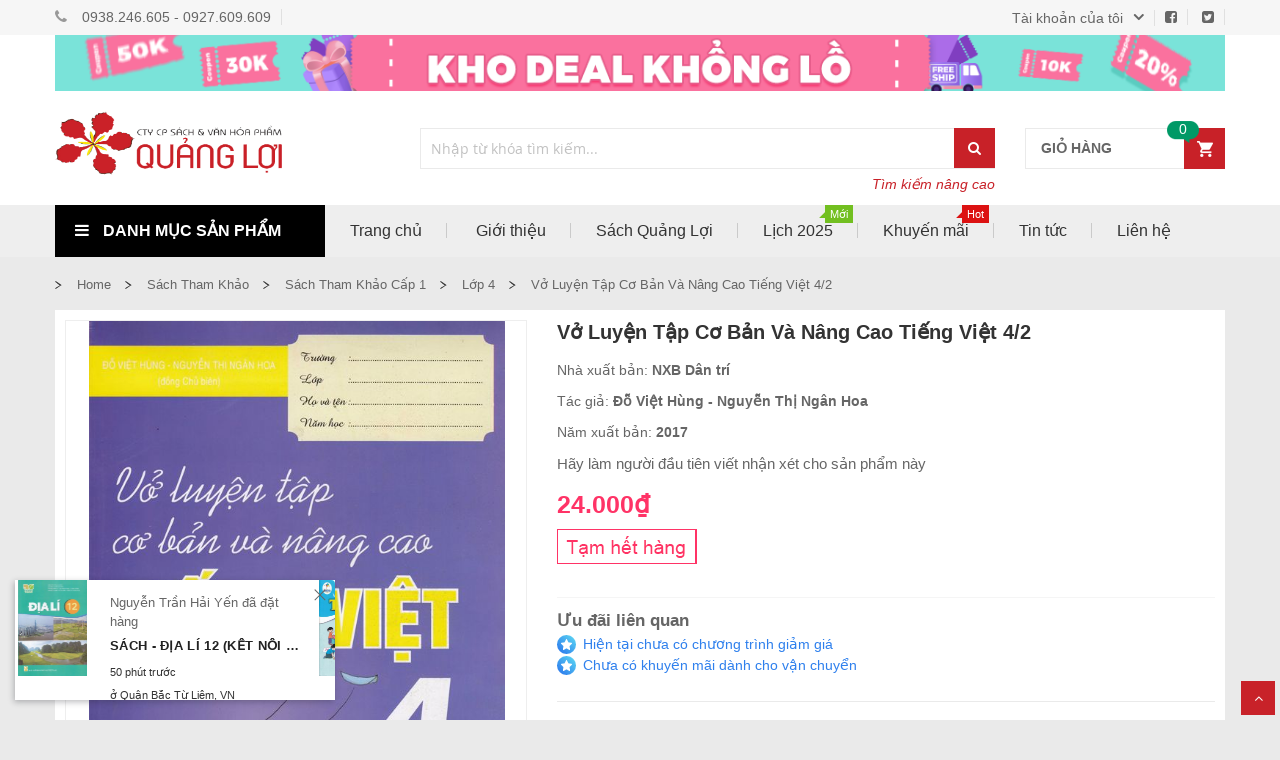

--- FILE ---
content_type: text/html; charset=UTF-8
request_url: https://nhasachquangloi.vn/vo-luyen-tap-co-ban-va-nang-cao-tieng-viet-4-2.html
body_size: 28681
content:
<!doctype html>
<html lang="vi">
    <head prefix="og: http://ogp.me/ns# fb: http://ogp.me/ns/fb# product: http://ogp.me/ns/product#">
        
        <meta charset="utf-8"/>
<meta name="title" content="Vở luyện tập cơ bản và nâng cao tiếng việt 4/2  "/>
<meta name="description" content=" Cuốn Vở luyện tập cơ bản và nâng cao tiếng việt 4/2   của tác giả Đỗ Việt Hùng - Nguyễn Thị  Ngân Hoa xuất bản tại NXB Dân Trí . Ấn phẩm được xuất bản năm 2017 và được phát hành bởi CT CP Sách và VHP Quảng Lợi"/>
<meta name="keywords" content="Vở luyện tập cơ bản và nâng cao tiếng việt 4/2  "/>
<meta name="robots" content="INDEX,FOLLOW"/>
<meta name="viewport" content="width=device-width, initial-scale=1, maximum-scale=1.0, user-scalable=no"/>
<meta name="format-detection" content="telephone=no"/>
<title>Vở luyện tập cơ bản và nâng cao tiếng việt 4/2    - nhasachquangloi.vn</title>
<link  rel="stylesheet" type="text/css"  media="all" href="https://nhasachquangloi.vn/pub/static/_cache/merged/2cd6e1d5156180939f149c07dc3e2a08.min.css" />
<link  rel="stylesheet" type="text/css"  media="screen and (min-width: 768px)" href="https://nhasachquangloi.vn/pub/static/frontend/Alothemes/default/vi_VN/css/styles-l.min.css" />
<link  rel="stylesheet" type="text/css"  media="print" href="https://nhasachquangloi.vn/pub/static/frontend/Alothemes/default/vi_VN/css/print.min.css" />






<link  rel="icon" type="image/x-icon" href="https://nhasachquangloi.vn/pub/media/favicon/stores/1/favicon.png" />
<link  rel="shortcut icon" type="image/x-icon" href="https://nhasachquangloi.vn/pub/media/favicon/stores/1/favicon.png" />
        <style>
    #social-login-popup .social-login-title {
        background-color: #6e716e    }

    #social-login-popup .social-login #bnt-social-login-authentication,
    #social-login-popup .forgot .primary button,
    #social-login-popup .create .primary button,
    #social-login-popup .fake-email .primary button {
        background-color: #6e716e;
        border: #6e716e    }

    .block.social-login-authentication-channel.account-social-login .block-content {
        text-align: center;
    }

    
                    #bnt-social-login-fake-email {
                    background-color: grey !important;
                    border: grey !important;
                    }

                    #request-popup .social-login-title {
                    background-color: grey !important;
                    }
                
    /* Compatible ETheme_YOURstore*/
    div#centerColumn .column.main .block.social-login-authentication-channel.account-social-login {
        max-width: 900px !important;
        margin: 0 auto !important;
    }

    div#centerColumn .column.main .block.social-login-authentication-channel.account-social-login .block-content {
        text-align: center;
    }

    @media (max-width: 1024px) {
        div#centerColumn .column.main .block.social-login-authentication-channel.account-social-login .block-content {
            padding: 0 15px;
        }
    }
</style>

<link  rel="stylesheet" type="text/css"  media="all" href="https://nhasachquangloi.vn/pub/static/_cache/merged/stores/1/alothemes_custom.css" />
<div class="preloading"><div class="loading"></div></div>


<link rel="preload" href="https://nhasachquangloi.vn/pub/static/frontend/Alothemes/default/vi_VN/fonts/opensans/regular/opensans-400.woff2" as="font" type="font/woff2" crossorigin>
<link rel="preload" href="https://nhasachquangloi.vn/pub/static/frontend/Alothemes/default/vi_VN/font/fontawesome/fonts/fontawesome-webfont.woff2?v=4.3.0" as="font" type="font/woff2" crossorigin>
<!-- Header extra script -->
<meta name="yandex-verification" content="c6cc61cee39dc752" />

<!-- Google tag (gtag.js) -->



<!-- Global site tag (gtag.js) - Google Analytics -->






<meta property="og:type" content="product" />
<meta property="og:title"
      content="Vở luyện tập cơ bản và nâng cao tiếng việt 4/2  " />
<meta property="og:image"
      content="https://nhasachquangloi.vn/pub/media/catalog/product/cache/718eaa4965112380c9ba5dd5a9f57aaa/t/k/tk-l4-khmb-059_2.jpg" />
<meta property="og:description"
      content="" />
<meta property="og:url" content="https://nhasachquangloi.vn/vo-luyen-tap-co-ban-va-nang-cao-tieng-viet-4-2.html" />

<meta property="og:brand" content="NXB Dân trí" />



    </head>
    <body data-container="body"
          data-mage-init='{"loaderAjax": {}, "loader": { "icon": "https://nhasachquangloi.vn/pub/static/frontend/Alothemes/default/vi_VN/images/loader-2.gif"}}'
        class="widescreen catalog-product-view product-vo-luyen-tap-co-ban-va-nang-cao-tieng-viet-4-2 page-layout-1column">
        


    <noscript>
        <div class="message global noscript">
            <div class="content">
                <p>
                    <strong>JavaScript có thể đã bị vô hiệu hóa trên trình duyệt của bạn.</strong>
                    <span>Để trải nghiệm tốt nhất trên site, hãy bật Javascript trên trình duyệt của bạn.</span>
                </p>
            </div>
        </div>
    </noscript>




<div class="page-wrapper"><header class="page-header alothemes">
    <div class="header">
		<div class="header-top">
			<div class="container">
				<div class="row">
					<div class="top-left col-md-6 col-sm-6 col-xs-12">
					    <div class="nav-top-links">
	<span class="first-item"><span class="fa fa-phone"><span class="hidden">hidden</span></span><a href="tel:0927609609">0938.246.605 - 0927.609.609</a></span>
       <div class="zalo-chat-widget" data-oaid="1523582170983864219" data-welcome-message="Rất vui khi được hỗ trợ bạn!" data-autopopup="0" data-width="" data-height=""></div>
</div>					    						
					</div>
					<div class="top-right col-md-6 col-sm-6 col-xs-12">
						<div class="header-setting">
							<div class="settting-switcher">
								<div class="dropdown-toggle toggle-tab">
									<div class="text-setting">Tài khoản của tôi</div>
								</div>
								<div class="dropdown-switcher toggle-content">
									<div class="top-links-alo">
										<div class="header-top-link">
											<ul class="links"><li class="item link compare" data-bind="scope: 'compareProducts'" data-role="compare-products-link">
    <a class="action compare no-display" title="So&#x20;s&#xE1;nh&#x20;s&#x1EA3;n&#x20;ph&#x1EA9;m"
       data-bind="attr: {'href': compareProducts().listUrl}, css: {'no-display': !compareProducts().count}"
    >
        So sánh sản phẩm        <span class="counter qty" data-bind="text: compareProducts().countCaption"></span>
    </a>
</li>

<li><a href="https://nhasachquangloi.vn/customer/account/" >Sản phẩm của tôi</a></li><li><a href="https://nhasachquangloi.vn/customer/account/" >Tài khoản của tôi</a></li><li><a href="https://nhasachquangloi.vn/customer/account/create/" >Tạo tài khoản</a></li><li class="authorization-link" data-label="ho&#x1EB7;c">
    <a href="https://nhasachquangloi.vn/customer/account/login/referer/aHR0cHM6Ly9uaGFzYWNocXVhbmdsb2kudm4vdm8tbHV5ZW4tdGFwLWNvLWJhbi12YS1uYW5nLWNhby10aWVuZy12aWV0LTQtMi5odG1s/">
        Đăng nhập    </a>
</li>
</ul>										</div>
									</div>
								</div>
							</div>
							<div class="support-link"><a href="https://www.facebook.com/nhasachquangloi/" target="_blank"><i class="fa fa-facebook-square"></i></a> <a href="https://twitter.com/nhasachquangloi" target="_blank"><i class="fa fa-twitter-square"></i></a></div>

						</div>
					</div>
				</div>
			</div>
		</div>
		<div class="header-content">
			<div class="container">
			    <img src="https://nhasachquangloi.vn/pub/media/wysiwyg/couponhub1_1263x60.png" alt="" class="img-responsive hidden-xs"/>				<div class="row">
				    <div class="content-logo col-md-3 col-xs-12">
						<div class="header-logo">
							<span data-action="toggle-nav" class="action nav-toggle"><span>Toggle Nav</span></span>
<a
    class="logo"
    href="https://nhasachquangloi.vn/"
    title="Nh&#xE0;&#x20;S&#xE1;ch&#x20;Qu&#x1EA3;ng&#x20;L&#x1EE3;i"
    aria-label="store logo">
    <img src="https://nhasachquangloi.vn/pub/media/logo/stores/1/logo_sach_quang_loi.png"
         title="Nh&#xE0;&#x20;S&#xE1;ch&#x20;Qu&#x1EA3;ng&#x20;L&#x1EE3;i"
         alt="Nh&#xE0;&#x20;S&#xE1;ch&#x20;Qu&#x1EA3;ng&#x20;L&#x1EE3;i"
            width="227"            height="64"    />
</a>
						</div>
					</div>
					<div class="content-seach col-md-7 col-sm-7 col-xs-12">
						<div class="search-area header-search">
							<div class="block-search">
    <div class="block block-content">
        <form class="form minisearch form-search" id="search_mini_form" action="https://nhasachquangloi.vn/catalogsearch/result/" method="get">
        <div class="block-title"><strong>Tìm kiếm</strong></div>
            <div class="field search">
                                <div class="control ">
                      <input id="search"
                             data-mage-init='{"quickSearch":{
                                  "formSelector":"#search_mini_form",
                                  "url":"https://nhasachquangloi.vn/search/ajax/suggest/",
                                  "destinationSelector":"#search_autocomplete"}
                             }'
                             type="text"
                             name="q"
                             value=""
                             placeholder="Nhập từ khóa tìm kiếm..."
                             class="input-text"
                             maxlength="128"
                             role="combobox"
                             aria-haspopup="false"
                             aria-autocomplete="both"
                             autocomplete="off"/>
                      <div id="search_autocomplete" class="search-autocomplete"></div>
                      <div class="nested">
    <a class="action advanced" href="https://nhasachquangloi.vn/catalogsearch/advanced/" data-action="advanced-search">
        Tìm kiếm nâng cao    </a>
</div>

<div data-bind="scope: 'searchsuiteautocomplete_form'">
    <!-- ko template: getTemplate() --><!-- /ko -->
</div>

                                      </div>
            </div>
      <button type="submit"
                    title="Tìm kiếm"
                    class="action search button">
                <span><span><i class="fa fa-search"></i></span></span>
            </button>
        </form>
		<div class="ad_searchlink"><a href="/catalogsearch/advanced/">Tìm kiếm nâng cao</a></div>
    </div>
</div>
						</div>
					</div>
					<div class="content-cart col-md-2 col-sm-5 col-xs-12">
					   <div class="tool-header">
							
<div data-block="minicart" class="minicart-wrapper">
    <a class="action showcart" href="https://nhasachquangloi.vn/checkout/cart/"
       data-bind="scope: 'minicart_content'">
		<span class="crat-icon icons">
			<span class="text">Giỏ hàng</span>
				<span class="counter qty empty"
				  data-bind="css: { empty: !!getCartParam('summary_count') == false }, blockLoader: isLoading">
				<span class="counter-number"><!-- ko text: getCartParam('summary_count') --><!-- /ko --></span>
			</span>
		</span>
		<p class="cart-header">
			<span class="counter qty empty"
				  data-bind="css: { empty: !!getCartParam('summary_count') == false }, blockLoader: isLoading">
				<span class="counter-number"><!-- ko text: getCartParam('summary_count') --><!-- /ko --></span>
				<span class="counter-label">
				Sản phẩm -				</span>
			</span>
		</p>
    </a>
            <div class="block block-minicart empty"
             data-role="dropdownDialog"
             data-mage-init='{"dropdownDialog":{
                "appendTo":"[data-block=minicart]",
                "triggerTarget":".showcart",
                "timeout": "2000",
                "closeOnMouseLeave": false,
                "closeOnEscape": true,
                "triggerClass":"active",
                "parentClass":"active",
                "buttons":[]}}'>
            <div id="minicart-content-wrapper" data-bind="scope: 'minicart_content'">
                <!-- ko template: getTemplate() --><!-- /ko -->
            </div>
            <div id="cart-page">
   <div id="block-cart-list" data-bind="scope:'minicart-addons'" class="block">
       <!-- ko template: getTemplate() --><!-- /ko -->
                  <div class="component-wrapper" data-bind="if: getTotalCartItems() > 0">
         <h4 data-bind="text : getpercentage() < 100 ?'Free shipping' : 'Eligible for free shipping!'"></h4>
         
         <span data-bind="html: cart().subtotal"></span><span> / </span>
         ₫<span data-bind="text: maxprice"></span>
         <div class="minprogress" id="progress">
           <div class="minprogress-active" id="child-progress" data-bind="style: { width: getpercentage() + '%' } "></div>
         </div>
       </div>

       
       
         </div>
</div>        </div>
        
    
</div>


							<div class="menu-mobile">
								<span data-action="toggle-nav" class="action nav-toggle"><span>Toggle Nav</span></span>
							</div>
						</div>
					</div>
				</div>
			</div>
		</div>
		<div class="header-bottom header-sticker">
			<div class="container">
			    <div class="border-bottom">
					<div class="row">
					    <div class="col-lg-12">
							    <div class="sections nav-sections">
                <div class="section-items nav-sections-items"
             data-mage-init='{"tabs":{"openedState":"active"}}'>
                                            <div class="section-item-title nav-sections-item-title"
                     data-role="collapsible">
                    <a class="nav-sections-item-switch"
                       data-toggle="switch" href="#store.menu">
                        Menu                    </a>
                </div>
                <div class="section-item-content nav-sections-item-content"
                     id="store.menu"
                     data-role="content">
                    <nav class="navigation navigation-mobile" role="navigation" data-action="navigation">
	<ul class="nav-mobile" data-alo-init='{"menu":{"responsive":true, "expanded":true, "position":{"my":"left top","at":"left bottom"}}}'>
		<li class="level0 category-item level-top dropdown home"><a class="level-top" href="https://nhasachquangloi.vn/"><span class="icon fa fa-home"></span><span class="icon-text">Trang chủ</span></a></li>		<li class="level0 category-item level-top cat nav-1  hasChild parent"><a class="level-top" href="https://nhasachquangloi.vn/sach-giao-khoa.html"><span>Sách Giáo Khoa</span><span class="boder-menu"></span></a><ul class="submenu"><li class="level1 category-item nav-1-1 "><a href="https://nhasachquangloi.vn/sach-giao-khoa/sach-giao-khoa-cap-1.html"><span>Sách giáo khoa cấp 1</span></a><ul class="level1 submenu"><li class="level2 category-item nav-1-1-1"><a href="https://nhasachquangloi.vn/sach-giao-khoa/sach-giao-khoa-cap-1/lop-1.html"><span>Lớp 1</span></a>
</li><li class="level2 category-item nav-1-1-2"><a href="https://nhasachquangloi.vn/sach-giao-khoa/sach-giao-khoa-cap-1/lop-2.html"><span>Lớp 2</span></a>
</li><li class="level2 category-item nav-1-1-3"><a href="https://nhasachquangloi.vn/sach-giao-khoa/sach-giao-khoa-cap-1/lop-3.html"><span>Lớp 3</span></a>
</li><li class="level2 category-item nav-1-1-4"><a href="https://nhasachquangloi.vn/sach-giao-khoa/sach-giao-khoa-cap-1/lop-4.html"><span>Lớp 4</span></a>
</li><li class="level2 category-item nav-1-1-5"><a href="https://nhasachquangloi.vn/sach-giao-khoa/sach-giao-khoa-cap-1/lop-5.html"><span>Lớp 5</span></a>
</li></ul></li><li class="level1 category-item nav-1-2 "><a href="https://nhasachquangloi.vn/sach-giao-khoa/sach-giao-khoa-cap-2.html"><span>Sách giáo khoa cấp 2</span></a><ul class="level1 submenu"><li class="level2 category-item nav-1-2-1"><a href="https://nhasachquangloi.vn/sach-giao-khoa/sach-giao-khoa-cap-2/lop-6.html"><span>Lớp 6</span></a>
</li><li class="level2 category-item nav-1-2-2"><a href="https://nhasachquangloi.vn/sach-giao-khoa/sach-giao-khoa-cap-2/lop-7.html"><span>Lớp 7</span></a>
</li><li class="level2 category-item nav-1-2-3"><a href="https://nhasachquangloi.vn/sach-giao-khoa/sach-giao-khoa-cap-2/lop-8.html"><span>Lớp 8</span></a>
</li><li class="level2 category-item nav-1-2-4"><a href="https://nhasachquangloi.vn/sach-giao-khoa/sach-giao-khoa-cap-2/lop-9.html"><span>Lớp 9</span></a>
</li></ul></li><li class="level1 category-item nav-1-3 "><a href="https://nhasachquangloi.vn/sach-giao-khoa/sach-giao-khoa-cap-3.html"><span>Sách giáo khoa cấp 3</span></a><ul class="level1 submenu"><li class="level2 category-item nav-1-3-1"><a href="https://nhasachquangloi.vn/sach-giao-khoa/sach-giao-khoa-cap-3/lop-10.html"><span>Lớp 10</span></a>
</li><li class="level2 category-item nav-1-3-2"><a href="https://nhasachquangloi.vn/sach-giao-khoa/sach-giao-khoa-cap-3/lop-11.html"><span>Lớp 11</span></a>
</li><li class="level2 category-item nav-1-3-3"><a href="https://nhasachquangloi.vn/sach-giao-khoa/sach-giao-khoa-cap-3/lop-12.html"><span>Lớp 12</span></a>
</li></ul></li></ul></li>
<li class="level0 category-item level-top cat nav-2  hasChild parent"><a class="level-top" href="https://nhasachquangloi.vn/sach-tham-khao.html"><span>Sách tham khảo</span><span class="boder-menu"></span></a><ul class="submenu"><li class="level1 category-item nav-2-1 "><a href="https://nhasachquangloi.vn/sach-tham-khao/cap-1.html"><span>Sách tham khảo cấp 1</span></a><ul class="level1 submenu"><li class="level2 category-item nav-2-1-1"><a href="https://nhasachquangloi.vn/sach-tham-khao/cap-1/lop-1.html"><span>Lớp 1 </span></a>
</li><li class="level2 category-item nav-2-1-2"><a href="https://nhasachquangloi.vn/sach-tham-khao/cap-1/lop-2.html"><span>Lớp 2</span></a>
</li><li class="level2 category-item nav-2-1-3"><a href="https://nhasachquangloi.vn/sach-tham-khao/cap-1/lop-3.html"><span>Lớp 3</span></a>
</li><li class="level2 category-item nav-2-1-4"><a href="https://nhasachquangloi.vn/sach-tham-khao/cap-1/lop-4.html"><span>Lớp 4</span></a>
</li><li class="level2 category-item nav-2-1-5"><a href="https://nhasachquangloi.vn/sach-tham-khao/cap-1/lop-5.html"><span>Lớp 5</span></a>
</li><li class="level2 category-item nav-2-1-6"><a href="https://nhasachquangloi.vn/sach-tham-khao/cap-1/sach-on-thi-vao-lop-6.html"><span>Sách ôn thi vào lớp 6</span></a>
</li></ul></li><li class="level1 category-item nav-2-2 "><a href="https://nhasachquangloi.vn/sach-tham-khao/cap-2.html"><span>Sách tham khảo cấp 2</span></a><ul class="level1 submenu"><li class="level2 category-item nav-2-2-1"><a href="https://nhasachquangloi.vn/sach-tham-khao/cap-2/lop-6.html"><span>Lớp 6</span></a>
</li><li class="level2 category-item nav-2-2-2"><a href="https://nhasachquangloi.vn/sach-tham-khao/cap-2/lop-7.html"><span>Lớp 7</span></a>
</li><li class="level2 category-item nav-2-2-3"><a href="https://nhasachquangloi.vn/sach-tham-khao/cap-2/lop-8.html"><span>Lớp 8</span></a>
</li><li class="level2 category-item nav-2-2-4"><a href="https://nhasachquangloi.vn/sach-tham-khao/cap-2/lop-9.html"><span>Lớp 9</span></a>
</li><li class="level2 category-item nav-2-2-5"><a href="https://nhasachquangloi.vn/sach-tham-khao/cap-2/sach-on-thi-vao-lop-10.html"><span>Sách ôn thi vào lớp 10</span></a>
</li></ul></li><li class="level1 category-item nav-2-3 "><a href="https://nhasachquangloi.vn/sach-tham-khao/cap-3.html"><span>Sách tham khảo cấp 3</span></a><ul class="level1 submenu"><li class="level2 category-item nav-2-3-1"><a href="https://nhasachquangloi.vn/sach-tham-khao/cap-3/lop-10.html"><span>Lớp 10</span></a>
</li><li class="level2 category-item nav-2-3-2"><a href="https://nhasachquangloi.vn/sach-tham-khao/cap-3/lop-11.html"><span>Lớp 11</span></a>
</li><li class="level2 category-item nav-2-3-3"><a href="https://nhasachquangloi.vn/sach-tham-khao/cap-3/lop-12.html"><span>Lớp 12</span></a>
</li><li class="level2 category-item nav-2-3-4"><a href="https://nhasachquangloi.vn/sach-tham-khao/cap-3/sach-on-thi-tot-nghiep-thpt-quoc-gia.html"><span>Sách ôn thi Tốt nghiệp THPT</span></a>
</li></ul></li></ul></li>
<li class="level0 category-item level-top cat nav-3  hasChild parent"><a class="level-top" href="https://nhasachquangloi.vn/sach-doc-quyen-quang-loi.html"><span>Sách độc quyền Quảng Lợi</span><span class="boder-menu"></span></a><ul class="submenu"><li class="level1 category-item nav-3-1 "><a href="https://nhasachquangloi.vn/sach-doc-quyen-quang-loi/bo-sach-chuan-bi-cho-be-vao-lop-1.html"><span>Bộ sách Chuẩn bị cho bé vào lớp 1</span></a></li><li class="level1 category-item nav-3-2 "><a href="https://nhasachquangloi.vn/sach-doc-quyen-quang-loi/bo-sach-to-mau-theo-chu-de.html"><span>Bộ sách Tô màu theo chủ đề</span></a></li><li class="level1 category-item nav-3-3 "><a href="https://nhasachquangloi.vn/sach-doc-quyen-quang-loi/bo-sach-on-he.html"><span>Bộ sách Ôn hè</span></a></li><li class="level1 category-item nav-3-4 "><a href="https://nhasachquangloi.vn/sach-doc-quyen-quang-loi/on-thi-vao-lop-10-thpt.html"><span>Ôn thi vào lớp 10 THPT</span></a></li><li class="level1 category-item nav-3-5 "><a href="https://nhasachquangloi.vn/sach-doc-quyen-quang-loi/on-thi-tot-nghiep-thpt.html"><span>Ôn thi tốt nghiệp THPT</span></a></li><li class="level1 category-item nav-3-6 "><a href="https://nhasachquangloi.vn/sach-doc-quyen-quang-loi/bo-sach-luyen-thi-danh-gia-nang-luc.html"><span>Bộ sách Luyện thi đánh giá năng lực</span></a></li><li class="level1 category-item nav-3-7 "><a href="https://nhasachquangloi.vn/sach-doc-quyen-quang-loi/atlat-va-tap-ban-do.html"><span>Atlat và Tập bản đồ</span></a></li><li class="level1 category-item nav-3-8 "><a href="https://nhasachquangloi.vn/sach-doc-quyen-quang-loi/sach-tham-khao-cap-1.html"><span>Sách tham khảo Cấp 1 </span></a></li><li class="level1 category-item nav-3-9 "><a href="https://nhasachquangloi.vn/sach-doc-quyen-quang-loi/sach-tham-khao-cap-2.html"><span>Sách tham khảo Cấp 2</span></a></li><li class="level1 category-item nav-3-10 "><a href="https://nhasachquangloi.vn/sach-doc-quyen-quang-loi/sach-tham-khao-cap-3.html"><span>Sách tham khảo Cấp 3</span></a></li></ul></li>
<li class="level0 category-item level-top cat nav-4  dropdown hasChild parent"><a class="level-top" href="https://nhasachquangloi.vn/sach-thieu-nhi.html"><span>Sách thiếu nhi</span><span class="boder-menu"></span></a><ul class="level0 submenu"><li class="level1 category-item nav-4-1"><a href="https://nhasachquangloi.vn/sach-thieu-nhi/sach-to-mau.html"><span>Sách tô màu</span></a>
</li><li class="level1 category-item nav-4-2"><a href="https://nhasachquangloi.vn/sach-thieu-nhi/sach-luyen-chu.html"><span>Vở luyện chữ</span></a>
</li><li class="level1 category-item nav-4-3"><a href="https://nhasachquangloi.vn/sach-thieu-nhi/be-lam-quen-voi-toan-hoc.html"><span>Bé làm quen với toán học</span></a>
</li><li class="level1 hasChild parent category-item nav-4-4"><a href="https://nhasachquangloi.vn/sach-thieu-nhi/truyen-thieu-nhi.html"><span>Truyện thiếu nhi</span></a>
<ul class="level1 submenu"><li class="level2 category-item nav-4-1"><a href="https://nhasachquangloi.vn/sach-thieu-nhi/truyen-thieu-nhi/than-dong-dat-viet.html"><span>Thần Đồng Đất Việt</span></a>
</li><li class="level2 category-item nav-4-2"><a href="https://nhasachquangloi.vn/sach-thieu-nhi/truyen-thieu-nhi/doraemon.html"><span>Doraemon</span></a>
</li><li class="level2 category-item nav-4-3"><a href="https://nhasachquangloi.vn/sach-thieu-nhi/truyen-thieu-nhi/conan.html"><span>Conan</span></a>
</li><li class="level2 category-item nav-4-4"><a href="https://nhasachquangloi.vn/sach-thieu-nhi/truyen-thieu-nhi/dragon-ball.html"><span>DRAGON BALL</span></a>
</li><li class="level2 category-item nav-4-5"><a href="https://nhasachquangloi.vn/sach-thieu-nhi/truyen-thieu-nhi/ty-quay.html"><span>Tý Quậy</span></a>
</li><li class="level2 category-item nav-4-6"><a href="https://nhasachquangloi.vn/sach-thieu-nhi/truyen-thieu-nhi/shin-cau-be-but-chi.html"><span>Shin - Cậu bé bút chì</span></a>
</li><li class="level2 category-item nav-4-7"><a href="https://nhasachquangloi.vn/sach-thieu-nhi/truyen-thieu-nhi/one-piece.html"><span>One Piece</span></a>
</li><li class="level2 category-item nav-4-8"><a href="https://nhasachquangloi.vn/sach-thieu-nhi/truyen-thieu-nhi/chu-thuat-hoi-chien.html"><span>Chú thuật hồi chiến</span></a>
</li></ul></li><li class="level1 category-item nav-4-5"><a href="https://nhasachquangloi.vn/sach-thieu-nhi/sach-ky-nang-song-cho-tre-em.html"><span>Sách kỹ năng sống cho trẻ em</span></a>
</li></ul></li>
<li class="level0 category-item level-top cat nav-5 "><a class="level-top" href="https://nhasachquangloi.vn/van-hoc-tieu-thuyet.html"><span>Sách văn học</span><span class="boder-menu"></span></a></li>
<li class="level0 category-item level-top cat nav-6 "><a class="level-top" href="https://nhasachquangloi.vn/sach-doi-song.html"><span>Sách đời sống</span><span class="boder-menu"></span></a></li>
<li class="level0 category-item level-top cat nav-7 "><a class="level-top" href="https://nhasachquangloi.vn/sach-kinh-te-chinh-tri.html"><span>Sách kinh tế - Chính trị</span><span class="boder-menu"></span></a></li>
<li class="level0 category-item level-top cat nav-8 "><a class="level-top" href="https://nhasachquangloi.vn/sach-ngoai-ngu-tu-dien.html"><span>Sách từ điển - Ngoại ngữ</span><span class="boder-menu"></span></a></li>
<li class="level0 category-item level-top cat nav-9  dropdown"><a class="level-top" href="https://nhasachquangloi.vn/van-phong-pham.html"><span>Văn phòng phẩm</span><span class="boder-menu"></span></a></li>
<li class="level0 category-item level-top cat nav-10  dropdown hasChild parent"><a class="level-top" href="https://nhasachquangloi.vn/lich-xuan.html"><span>Lịch xuân</span><span class="boder-menu"></span></a><ul class="level0 submenu"><li class="level1 hasChild parent category-item nav-10-1"><a href="https://nhasachquangloi.vn/lich-xuan/lich-bloc-365-ngay.html"><span>Lịch bloc 365 ngày</span></a>
<ul class="level1 submenu"><li class="level2 category-item nav-10-1"><a href="https://nhasachquangloi.vn/lich-xuan/lich-bloc-365-ngay/bloc-cuc-dai-25-x-35cm.html"><span>Bloc Cực Đại (25 x 35cm)</span></a>
</li><li class="level2 category-item nav-10-2"><a href="https://nhasachquangloi.vn/lich-xuan/lich-bloc-365-ngay/bloc-sieu-cuc-dai-30-x-40cm.html"><span>Bloc Siêu Cực Đại (30 x 40cm)</span></a>
</li><li class="level2 category-item nav-10-3"><a href="https://nhasachquangloi.vn/lich-xuan/lich-bloc-365-ngay/bloc-sieu-cuc-dai-dac-biet-38-x-54cm.html"><span>Bloc Siêu Cực Đại Đặc Biệt (38 x 54cm)</span></a>
</li><li class="level2 category-item nav-10-4"><a href="https://nhasachquangloi.vn/lich-xuan/lich-bloc-365-ngay/bloc-sieu-dai-20-x-30cm.html"><span>Bloc Siêu Đại (20 x 30cm)</span></a>
</li><li class="level2 category-item nav-10-5"><a href="https://nhasachquangloi.vn/lich-xuan/lich-bloc-365-ngay/bloc-sieu-dai-dac-biet-21-x-41cm.html"><span>BLoc Siêu Đại Đặc Biệt (21 x 41cm)</span></a>
</li><li class="level2 category-item nav-10-6"><a href="https://nhasachquangloi.vn/lich-xuan/lich-bloc-365-ngay/bloc-trung-mau-10-5-x-14-5cm.html"><span>Bloc Trung Màu (10,5 x 14,5cm)</span></a>
</li><li class="level2 category-item nav-10-7"><a href="https://nhasachquangloi.vn/lich-xuan/lich-bloc-365-ngay/bloc-dai-14-5-x-20-5cm.html"><span>BLoc Đại (14,5 x 20,5cm)</span></a>
</li><li class="level2 category-item nav-10-8"><a href="https://nhasachquangloi.vn/lich-xuan/lich-bloc-365-ngay/bloc-dai-dac-biet-16-x-24cm.html"><span>Bloc Đại Đặc Biệt (16 x 24cm)</span></a>
</li><li class="level2 category-item nav-10-9"><a href="https://nhasachquangloi.vn/lich-xuan/lich-bloc-365-ngay/lich-loxo-gan-bloc.html"><span>Lịch Loxo Gắn Bloc</span></a>
</li><li class="level2 category-item nav-10-10"><a href="https://nhasachquangloi.vn/lich-xuan/lich-bloc-365-ngay/bloc-cuc-cuc-dai-35x50-cm.html"><span>Bloc Cực Cực Đại (35x50 cm)</span></a>
</li><li class="level2 category-item nav-10-11"><a href="https://nhasachquangloi.vn/lich-xuan/lich-bloc-365-ngay/bloc-cuc-dai-27x40-cm.html"><span>Bloc Cực Đại (27x40 cm)</span></a>
</li><li class="level2 category-item nav-10-12"><a href="https://nhasachquangloi.vn/lich-xuan/lich-bloc-365-ngay/bloc-dai-dac-biet-17x25-cm.html"><span>Bloc Đại Đặc Biệt (17x25 cm)</span></a>
</li><li class="level2 category-item nav-10-13"><a href="https://nhasachquangloi.vn/lich-xuan/lich-bloc-365-ngay/bloc-dai-dac-biet-12-5x17-cm.html"><span>Bloc Đại Đặc Biệt (12.5x17 cm)</span></a>
</li><li class="level2 category-item nav-10-14"><a href="https://nhasachquangloi.vn/lich-xuan/lich-bloc-365-ngay/bloc-dai-lo-12-5x17-cm.html"><span>Bloc Đại Lỡ (12.5x17 cm)</span></a>
</li><li class="level2 category-item nav-10-15"><a href="https://nhasachquangloi.vn/lich-xuan/lich-bloc-365-ngay/bloc-trung-poluya-10-5x14-5-cm.html"><span>Bloc Trung Pơluya (10.5x14.5 cm)</span></a>
</li><li class="level2 category-item nav-10-16"><a href="https://nhasachquangloi.vn/lich-xuan/lich-bloc-365-ngay/bloc-sieu-cuc-dai-29x41-cm.html"><span>Bloc Siêu Cực Đại (29x41 cm)</span></a>
</li><li class="level2 category-item nav-10-17"><a href="https://nhasachquangloi.vn/lich-xuan/lich-bloc-365-ngay/bloc-dai-dac-biet-27-5x53-8.html"><span>Bloc Đại đặc biệt (27.5x53.8)</span></a>
</li></ul></li><li class="level1 category-item nav-10-2"><a href="https://nhasachquangloi.vn/lich-xuan/lich-lo-xo-7-to.html"><span>Lịch lò xo 7 tờ</span></a>
</li><li class="level1 category-item nav-10-3"><a href="https://nhasachquangloi.vn/lich-xuan/bia-lich-gan-bloc.html"><span>Bìa lịch gắn bloc</span></a>
</li><li class="level1 category-item nav-10-4"><a href="https://nhasachquangloi.vn/lich-xuan/bia-khanh-ngoc-gan-bloc.html"><span>Bìa khánh ngọc</span></a>
</li><li class="level1 hasChild parent category-item nav-10-5"><a href="https://nhasachquangloi.vn/lich-xuan/lich-52-tuan.html"><span>Lịch để bàn 52 tuần</span></a>
<ul class="level1 submenu"><li class="level2 category-item nav-10-1"><a href="https://nhasachquangloi.vn/lich-xuan/lich-52-tuan/lich-de-ban-13-to-2-lo-xo.html"><span>Lịch đề bàn 13 tờ 2 lò xo</span></a>
</li><li class="level2 category-item nav-10-2"><a href="https://nhasachquangloi.vn/lich-xuan/lich-52-tuan/lich-de-ban-13-to-1-lo-xo.html"><span>Lịch để bàn 13 tờ 1 lò xo</span></a>
</li><li class="level2 category-item nav-10-3"><a href="https://nhasachquangloi.vn/lich-xuan/lich-52-tuan/lich-de-ban-nhua.html"><span>Lịch để bàn nhựa</span></a>
</li></ul></li><li class="level1 hasChild parent category-item nav-10-6"><a href="https://nhasachquangloi.vn/lich-xuan/lich-lo-xo-giua-13-to.html"><span>Lịch lò xo </span></a>
<ul class="level1 submenu"><li class="level2 category-item nav-10-1"><a href="https://nhasachquangloi.vn/lich-xuan/lich-lo-xo-giua-13-to/lich-loxo-gan-bloc.html"><span>Lịch Loxo Gắn Bloc</span></a>
</li><li class="level2 category-item nav-10-2"><a href="https://nhasachquangloi.vn/lich-xuan/lich-lo-xo-giua-13-to/lich-loxo-giua-gan-bo-so.html"><span>Lịch Loxo Giữa Gắn Bộ số</span></a>
</li></ul></li><li class="level1 hasChild parent category-item nav-10-7"><a href="https://nhasachquangloi.vn/lich-xuan/lich-5-to.html"><span>LỊCH 5 TỜ</span></a>
<ul class="level1 submenu"><li class="level2 category-item nav-10-1"><a href="https://nhasachquangloi.vn/lich-xuan/lich-5-to/lich-1-to-nep-sat.html"><span>Lịch 1 tờ nẹp sắt</span></a>
</li></ul></li><li class="level1 category-item nav-10-8"><a href="https://nhasachquangloi.vn/lich-xuan/lich-13-to.html"><span>Lịch 13 tờ</span></a>
</li><li class="level1 category-item nav-10-9"><a href="https://nhasachquangloi.vn/lich-xuan/lich-xuan-52-tuan.html"><span>Lịch xuân 52 tuần</span></a>
</li><li class="level1 category-item nav-10-10"><a href="https://nhasachquangloi.vn/lich-xuan/so-tay.html"><span>Sổ tay</span></a>
</li><li class="level1 category-item nav-10-11"><a href="https://nhasachquangloi.vn/lich-xuan/thiep-chuc-mung-nam-moi.html"><span>Thiếp chúc mừng năm mới</span></a>
</li></ul></li>
<li class="level0 category-item level-top cat nav-11 "><a class="level-top" href="https://nhasachquangloi.vn/tieu-thuyet.html"><span>Tiểu thuyết</span><span class="boder-menu"></span></a></li>		<li class='level0 category-item level-top ext  first dropdown'><a class="level-top" href="https://nhasachquangloi.vn/gioi-thieu"><span>Giới thiệu</span></a></li><li class='level0 category-item level-top ext   dropdown'><a class="level-top" href="https://nhasachquangloi.vn/sach-doc-quyen-quang-loi.html"><span>Sách Quảng Lợi</span></a></li><li class='level0 category-item level-top ext   dropdown'><a class="level-top" href="https://nhasachquangloi.vn/lich2021"><span>Lịch 2025<span class="cat_label New">Mới</span></span></a></li><li class='level0 category-item level-top ext   dropdown'><a class="level-top" href="https://nhasachquangloi.vn/khuyenmai"><span>Khuyến mãi<span class="cat_label Hot">Hot</span></span></a></li><li class='level0 category-item level-top ext   dropdown'><a class="level-top" href="https://nhasachquangloi.vn/tin-tuc"><span>Tin tức</span></a></li><li class='level0 category-item level-top ext  last dropdown'><a class="level-top" href="https://nhasachquangloi.vn/contact"><span>Liên hệ</span></a></li>	</ul>
</nav>
<div class="vmagicmenu vertical-menu clearfix">
    <div class="block-title block-title-vmagicmenu v-title">
        <strong>
            <span class="fa fa-bars"></span>
            <span class="vmagicmenu-subtitle">Danh mục sản phẩm</span>
        </strong>
    </div>
	<div class="block-vmagicmenu-content">
	   <div class="nav-desktop-wrapper">
			<ul class="nav-desktop vmagicmenu-narrow clearfix">
								<li class="level0 category-item level-top cat nav-1  hasChild parent"><a class="level-top" href="https://nhasachquangloi.vn/sach-giao-khoa.html"><span>Sách Giáo Khoa</span><span class="boder-menu"></span></a><div class="level-top-mega"><div class="content-mega"><div class="content-mega-horizontal"><ul class="level0 category-item mage-column cat-mega"><li class="children level1 category-item nav-1-1 "><a href="https://nhasachquangloi.vn/sach-giao-khoa/sach-giao-khoa-cap-1.html"><span>Sách giáo khoa cấp 1</span></a><ul class="level1 submenu"><li class="level2 category-item nav-1-1-1"><a href="https://nhasachquangloi.vn/sach-giao-khoa/sach-giao-khoa-cap-1/lop-1.html"><span>Lớp 1</span></a>
</li><li class="level2 category-item nav-1-1-2"><a href="https://nhasachquangloi.vn/sach-giao-khoa/sach-giao-khoa-cap-1/lop-2.html"><span>Lớp 2</span></a>
</li><li class="level2 category-item nav-1-1-3"><a href="https://nhasachquangloi.vn/sach-giao-khoa/sach-giao-khoa-cap-1/lop-3.html"><span>Lớp 3</span></a>
</li><li class="level2 category-item nav-1-1-4"><a href="https://nhasachquangloi.vn/sach-giao-khoa/sach-giao-khoa-cap-1/lop-4.html"><span>Lớp 4</span></a>
</li><li class="level2 category-item nav-1-1-5"><a href="https://nhasachquangloi.vn/sach-giao-khoa/sach-giao-khoa-cap-1/lop-5.html"><span>Lớp 5</span></a>
</li></ul></li><li class="children level1 category-item nav-1-2 "><a href="https://nhasachquangloi.vn/sach-giao-khoa/sach-giao-khoa-cap-2.html"><span>Sách giáo khoa cấp 2</span></a><ul class="level1 submenu"><li class="level2 category-item nav-1-2-1"><a href="https://nhasachquangloi.vn/sach-giao-khoa/sach-giao-khoa-cap-2/lop-6.html"><span>Lớp 6</span></a>
</li><li class="level2 category-item nav-1-2-2"><a href="https://nhasachquangloi.vn/sach-giao-khoa/sach-giao-khoa-cap-2/lop-7.html"><span>Lớp 7</span></a>
</li><li class="level2 category-item nav-1-2-3"><a href="https://nhasachquangloi.vn/sach-giao-khoa/sach-giao-khoa-cap-2/lop-8.html"><span>Lớp 8</span></a>
</li><li class="level2 category-item nav-1-2-4"><a href="https://nhasachquangloi.vn/sach-giao-khoa/sach-giao-khoa-cap-2/lop-9.html"><span>Lớp 9</span></a>
</li></ul></li><li class="children level1 category-item nav-1-3 "><a href="https://nhasachquangloi.vn/sach-giao-khoa/sach-giao-khoa-cap-3.html"><span>Sách giáo khoa cấp 3</span></a><ul class="level1 submenu"><li class="level2 category-item nav-1-3-1"><a href="https://nhasachquangloi.vn/sach-giao-khoa/sach-giao-khoa-cap-3/lop-10.html"><span>Lớp 10</span></a>
</li><li class="level2 category-item nav-1-3-2"><a href="https://nhasachquangloi.vn/sach-giao-khoa/sach-giao-khoa-cap-3/lop-11.html"><span>Lớp 11</span></a>
</li><li class="level2 category-item nav-1-3-3"><a href="https://nhasachquangloi.vn/sach-giao-khoa/sach-giao-khoa-cap-3/lop-12.html"><span>Lớp 12</span></a>
</li></ul></li></ul></div></div></div></li>
<li class="level0 category-item level-top cat nav-2  hasChild parent"><a class="level-top" href="https://nhasachquangloi.vn/sach-tham-khao.html"><span>Sách tham khảo</span><span class="boder-menu"></span></a><div class="level-top-mega"><div class="content-mega"><div class="content-mega-horizontal"><ul class="level0 category-item mage-column cat-mega"><li class="children level1 category-item nav-2-1 "><a href="https://nhasachquangloi.vn/sach-tham-khao/cap-1.html"><span>Sách tham khảo cấp 1</span></a><ul class="level1 submenu"><li class="level2 category-item nav-2-1-1"><a href="https://nhasachquangloi.vn/sach-tham-khao/cap-1/lop-1.html"><span>Lớp 1 </span></a>
</li><li class="level2 category-item nav-2-1-2"><a href="https://nhasachquangloi.vn/sach-tham-khao/cap-1/lop-2.html"><span>Lớp 2</span></a>
</li><li class="level2 category-item nav-2-1-3"><a href="https://nhasachquangloi.vn/sach-tham-khao/cap-1/lop-3.html"><span>Lớp 3</span></a>
</li><li class="level2 category-item nav-2-1-4"><a href="https://nhasachquangloi.vn/sach-tham-khao/cap-1/lop-4.html"><span>Lớp 4</span></a>
</li><li class="level2 category-item nav-2-1-5"><a href="https://nhasachquangloi.vn/sach-tham-khao/cap-1/lop-5.html"><span>Lớp 5</span></a>
</li><li class="level2 category-item nav-2-1-6"><a href="https://nhasachquangloi.vn/sach-tham-khao/cap-1/sach-on-thi-vao-lop-6.html"><span>Sách ôn thi vào lớp 6</span></a>
</li></ul></li><li class="children level1 category-item nav-2-2 "><a href="https://nhasachquangloi.vn/sach-tham-khao/cap-2.html"><span>Sách tham khảo cấp 2</span></a><ul class="level1 submenu"><li class="level2 category-item nav-2-2-1"><a href="https://nhasachquangloi.vn/sach-tham-khao/cap-2/lop-6.html"><span>Lớp 6</span></a>
</li><li class="level2 category-item nav-2-2-2"><a href="https://nhasachquangloi.vn/sach-tham-khao/cap-2/lop-7.html"><span>Lớp 7</span></a>
</li><li class="level2 category-item nav-2-2-3"><a href="https://nhasachquangloi.vn/sach-tham-khao/cap-2/lop-8.html"><span>Lớp 8</span></a>
</li><li class="level2 category-item nav-2-2-4"><a href="https://nhasachquangloi.vn/sach-tham-khao/cap-2/lop-9.html"><span>Lớp 9</span></a>
</li><li class="level2 category-item nav-2-2-5"><a href="https://nhasachquangloi.vn/sach-tham-khao/cap-2/sach-on-thi-vao-lop-10.html"><span>Sách ôn thi vào lớp 10</span></a>
</li></ul></li><li class="children level1 category-item nav-2-3 "><a href="https://nhasachquangloi.vn/sach-tham-khao/cap-3.html"><span>Sách tham khảo cấp 3</span></a><ul class="level1 submenu"><li class="level2 category-item nav-2-3-1"><a href="https://nhasachquangloi.vn/sach-tham-khao/cap-3/lop-10.html"><span>Lớp 10</span></a>
</li><li class="level2 category-item nav-2-3-2"><a href="https://nhasachquangloi.vn/sach-tham-khao/cap-3/lop-11.html"><span>Lớp 11</span></a>
</li><li class="level2 category-item nav-2-3-3"><a href="https://nhasachquangloi.vn/sach-tham-khao/cap-3/lop-12.html"><span>Lớp 12</span></a>
</li><li class="level2 category-item nav-2-3-4"><a href="https://nhasachquangloi.vn/sach-tham-khao/cap-3/sach-on-thi-tot-nghiep-thpt-quoc-gia.html"><span>Sách ôn thi Tốt nghiệp THPT</span></a>
</li></ul></li></ul></div></div></div></li>
<li class="level0 category-item level-top cat nav-3  hasChild parent"><a class="level-top" href="https://nhasachquangloi.vn/sach-doc-quyen-quang-loi.html"><span>Sách độc quyền Quảng Lợi</span><span class="boder-menu"></span></a><div class="level-top-mega"><div class="content-mega"><div class="content-mega-horizontal"><ul class="level0 category-item mage-column cat-mega"><li class="children level1 category-item nav-3-1 "><a href="https://nhasachquangloi.vn/sach-doc-quyen-quang-loi/bo-sach-chuan-bi-cho-be-vao-lop-1.html"><span>Bộ sách Chuẩn bị cho bé vào lớp 1</span></a></li><li class="children level1 category-item nav-3-2 "><a href="https://nhasachquangloi.vn/sach-doc-quyen-quang-loi/bo-sach-to-mau-theo-chu-de.html"><span>Bộ sách Tô màu theo chủ đề</span></a></li><li class="children level1 category-item nav-3-3 "><a href="https://nhasachquangloi.vn/sach-doc-quyen-quang-loi/bo-sach-on-he.html"><span>Bộ sách Ôn hè</span></a></li><li class="children level1 category-item nav-3-4 "><a href="https://nhasachquangloi.vn/sach-doc-quyen-quang-loi/on-thi-vao-lop-10-thpt.html"><span>Ôn thi vào lớp 10 THPT</span></a></li><li class="children level1 category-item nav-3-5 "><a href="https://nhasachquangloi.vn/sach-doc-quyen-quang-loi/on-thi-tot-nghiep-thpt.html"><span>Ôn thi tốt nghiệp THPT</span></a></li><li class="children level1 category-item nav-3-6 "><a href="https://nhasachquangloi.vn/sach-doc-quyen-quang-loi/bo-sach-luyen-thi-danh-gia-nang-luc.html"><span>Bộ sách Luyện thi đánh giá năng lực</span></a></li><li class="children level1 category-item nav-3-7 "><a href="https://nhasachquangloi.vn/sach-doc-quyen-quang-loi/atlat-va-tap-ban-do.html"><span>Atlat và Tập bản đồ</span></a></li><li class="children level1 category-item nav-3-8 "><a href="https://nhasachquangloi.vn/sach-doc-quyen-quang-loi/sach-tham-khao-cap-1.html"><span>Sách tham khảo Cấp 1 </span></a></li><li class="children level1 category-item nav-3-9 "><a href="https://nhasachquangloi.vn/sach-doc-quyen-quang-loi/sach-tham-khao-cap-2.html"><span>Sách tham khảo Cấp 2</span></a></li><li class="children level1 category-item nav-3-10 "><a href="https://nhasachquangloi.vn/sach-doc-quyen-quang-loi/sach-tham-khao-cap-3.html"><span>Sách tham khảo Cấp 3</span></a></li></ul></div></div></div></li>
<li class="level0 category-item level-top cat nav-4  dropdown hasChild parent"><a class="level-top" href="https://nhasachquangloi.vn/sach-thieu-nhi.html"><span>Sách thiếu nhi</span><span class="boder-menu"></span></a><ul class="level0 submenu"><li class="level1 category-item nav-4-1"><a href="https://nhasachquangloi.vn/sach-thieu-nhi/sach-to-mau.html"><span>Sách tô màu</span></a>
</li><li class="level1 category-item nav-4-2"><a href="https://nhasachquangloi.vn/sach-thieu-nhi/sach-luyen-chu.html"><span>Vở luyện chữ</span></a>
</li><li class="level1 category-item nav-4-3"><a href="https://nhasachquangloi.vn/sach-thieu-nhi/be-lam-quen-voi-toan-hoc.html"><span>Bé làm quen với toán học</span></a>
</li><li class="level1 hasChild parent category-item nav-4-4"><a href="https://nhasachquangloi.vn/sach-thieu-nhi/truyen-thieu-nhi.html"><span>Truyện thiếu nhi</span></a>
<ul class="level1 submenu"><li class="level2 category-item nav-4-1"><a href="https://nhasachquangloi.vn/sach-thieu-nhi/truyen-thieu-nhi/than-dong-dat-viet.html"><span>Thần Đồng Đất Việt</span></a>
</li><li class="level2 category-item nav-4-2"><a href="https://nhasachquangloi.vn/sach-thieu-nhi/truyen-thieu-nhi/doraemon.html"><span>Doraemon</span></a>
</li><li class="level2 category-item nav-4-3"><a href="https://nhasachquangloi.vn/sach-thieu-nhi/truyen-thieu-nhi/conan.html"><span>Conan</span></a>
</li><li class="level2 category-item nav-4-4"><a href="https://nhasachquangloi.vn/sach-thieu-nhi/truyen-thieu-nhi/dragon-ball.html"><span>DRAGON BALL</span></a>
</li><li class="level2 category-item nav-4-5"><a href="https://nhasachquangloi.vn/sach-thieu-nhi/truyen-thieu-nhi/ty-quay.html"><span>Tý Quậy</span></a>
</li><li class="level2 category-item nav-4-6"><a href="https://nhasachquangloi.vn/sach-thieu-nhi/truyen-thieu-nhi/shin-cau-be-but-chi.html"><span>Shin - Cậu bé bút chì</span></a>
</li><li class="level2 category-item nav-4-7"><a href="https://nhasachquangloi.vn/sach-thieu-nhi/truyen-thieu-nhi/one-piece.html"><span>One Piece</span></a>
</li><li class="level2 category-item nav-4-8"><a href="https://nhasachquangloi.vn/sach-thieu-nhi/truyen-thieu-nhi/chu-thuat-hoi-chien.html"><span>Chú thuật hồi chiến</span></a>
</li></ul></li><li class="level1 category-item nav-4-5"><a href="https://nhasachquangloi.vn/sach-thieu-nhi/sach-ky-nang-song-cho-tre-em.html"><span>Sách kỹ năng sống cho trẻ em</span></a>
</li></ul></li>
<li class="level0 category-item level-top cat nav-5 "><a class="level-top" href="https://nhasachquangloi.vn/van-hoc-tieu-thuyet.html"><span>Sách văn học</span><span class="boder-menu"></span></a></li>
<li class="level0 category-item level-top cat nav-6 "><a class="level-top" href="https://nhasachquangloi.vn/sach-doi-song.html"><span>Sách đời sống</span><span class="boder-menu"></span></a></li>
<li class="level0 category-item level-top cat nav-7 "><a class="level-top" href="https://nhasachquangloi.vn/sach-kinh-te-chinh-tri.html"><span>Sách kinh tế - Chính trị</span><span class="boder-menu"></span></a></li>
<li class="level0 category-item level-top cat nav-8 "><a class="level-top" href="https://nhasachquangloi.vn/sach-ngoai-ngu-tu-dien.html"><span>Sách từ điển - Ngoại ngữ</span><span class="boder-menu"></span></a></li>
<li class="level0 category-item level-top cat nav-9  dropdown"><a class="level-top" href="https://nhasachquangloi.vn/van-phong-pham.html"><span>Văn phòng phẩm</span><span class="boder-menu"></span></a></li>
<li class="level0 category-item level-top cat nav-10  dropdown hasChild parent"><a class="level-top" href="https://nhasachquangloi.vn/lich-xuan.html"><span>Lịch xuân</span><span class="boder-menu"></span></a><ul class="level0 submenu"><li class="level1 hasChild parent category-item nav-10-1"><a href="https://nhasachquangloi.vn/lich-xuan/lich-bloc-365-ngay.html"><span>Lịch bloc 365 ngày</span></a>
<ul class="level1 submenu"><li class="level2 category-item nav-10-1"><a href="https://nhasachquangloi.vn/lich-xuan/lich-bloc-365-ngay/bloc-cuc-dai-25-x-35cm.html"><span>Bloc Cực Đại (25 x 35cm)</span></a>
</li><li class="level2 category-item nav-10-2"><a href="https://nhasachquangloi.vn/lich-xuan/lich-bloc-365-ngay/bloc-sieu-cuc-dai-30-x-40cm.html"><span>Bloc Siêu Cực Đại (30 x 40cm)</span></a>
</li><li class="level2 category-item nav-10-3"><a href="https://nhasachquangloi.vn/lich-xuan/lich-bloc-365-ngay/bloc-sieu-cuc-dai-dac-biet-38-x-54cm.html"><span>Bloc Siêu Cực Đại Đặc Biệt (38 x 54cm)</span></a>
</li><li class="level2 category-item nav-10-4"><a href="https://nhasachquangloi.vn/lich-xuan/lich-bloc-365-ngay/bloc-sieu-dai-20-x-30cm.html"><span>Bloc Siêu Đại (20 x 30cm)</span></a>
</li><li class="level2 category-item nav-10-5"><a href="https://nhasachquangloi.vn/lich-xuan/lich-bloc-365-ngay/bloc-sieu-dai-dac-biet-21-x-41cm.html"><span>BLoc Siêu Đại Đặc Biệt (21 x 41cm)</span></a>
</li><li class="level2 category-item nav-10-6"><a href="https://nhasachquangloi.vn/lich-xuan/lich-bloc-365-ngay/bloc-trung-mau-10-5-x-14-5cm.html"><span>Bloc Trung Màu (10,5 x 14,5cm)</span></a>
</li><li class="level2 category-item nav-10-7"><a href="https://nhasachquangloi.vn/lich-xuan/lich-bloc-365-ngay/bloc-dai-14-5-x-20-5cm.html"><span>BLoc Đại (14,5 x 20,5cm)</span></a>
</li><li class="level2 category-item nav-10-8"><a href="https://nhasachquangloi.vn/lich-xuan/lich-bloc-365-ngay/bloc-dai-dac-biet-16-x-24cm.html"><span>Bloc Đại Đặc Biệt (16 x 24cm)</span></a>
</li><li class="level2 category-item nav-10-9"><a href="https://nhasachquangloi.vn/lich-xuan/lich-bloc-365-ngay/lich-loxo-gan-bloc.html"><span>Lịch Loxo Gắn Bloc</span></a>
</li><li class="level2 category-item nav-10-10"><a href="https://nhasachquangloi.vn/lich-xuan/lich-bloc-365-ngay/bloc-cuc-cuc-dai-35x50-cm.html"><span>Bloc Cực Cực Đại (35x50 cm)</span></a>
</li><li class="level2 category-item nav-10-11"><a href="https://nhasachquangloi.vn/lich-xuan/lich-bloc-365-ngay/bloc-cuc-dai-27x40-cm.html"><span>Bloc Cực Đại (27x40 cm)</span></a>
</li><li class="level2 category-item nav-10-12"><a href="https://nhasachquangloi.vn/lich-xuan/lich-bloc-365-ngay/bloc-dai-dac-biet-17x25-cm.html"><span>Bloc Đại Đặc Biệt (17x25 cm)</span></a>
</li><li class="level2 category-item nav-10-13"><a href="https://nhasachquangloi.vn/lich-xuan/lich-bloc-365-ngay/bloc-dai-dac-biet-12-5x17-cm.html"><span>Bloc Đại Đặc Biệt (12.5x17 cm)</span></a>
</li><li class="level2 category-item nav-10-14"><a href="https://nhasachquangloi.vn/lich-xuan/lich-bloc-365-ngay/bloc-dai-lo-12-5x17-cm.html"><span>Bloc Đại Lỡ (12.5x17 cm)</span></a>
</li><li class="level2 category-item nav-10-15"><a href="https://nhasachquangloi.vn/lich-xuan/lich-bloc-365-ngay/bloc-trung-poluya-10-5x14-5-cm.html"><span>Bloc Trung Pơluya (10.5x14.5 cm)</span></a>
</li><li class="level2 category-item nav-10-16"><a href="https://nhasachquangloi.vn/lich-xuan/lich-bloc-365-ngay/bloc-sieu-cuc-dai-29x41-cm.html"><span>Bloc Siêu Cực Đại (29x41 cm)</span></a>
</li><li class="level2 category-item nav-10-17"><a href="https://nhasachquangloi.vn/lich-xuan/lich-bloc-365-ngay/bloc-dai-dac-biet-27-5x53-8.html"><span>Bloc Đại đặc biệt (27.5x53.8)</span></a>
</li></ul></li><li class="level1 category-item nav-10-2"><a href="https://nhasachquangloi.vn/lich-xuan/lich-lo-xo-7-to.html"><span>Lịch lò xo 7 tờ</span></a>
</li><li class="level1 category-item nav-10-3"><a href="https://nhasachquangloi.vn/lich-xuan/bia-lich-gan-bloc.html"><span>Bìa lịch gắn bloc</span></a>
</li><li class="level1 category-item nav-10-4"><a href="https://nhasachquangloi.vn/lich-xuan/bia-khanh-ngoc-gan-bloc.html"><span>Bìa khánh ngọc</span></a>
</li><li class="level1 hasChild parent category-item nav-10-5"><a href="https://nhasachquangloi.vn/lich-xuan/lich-52-tuan.html"><span>Lịch để bàn 52 tuần</span></a>
<ul class="level1 submenu"><li class="level2 category-item nav-10-1"><a href="https://nhasachquangloi.vn/lich-xuan/lich-52-tuan/lich-de-ban-13-to-2-lo-xo.html"><span>Lịch đề bàn 13 tờ 2 lò xo</span></a>
</li><li class="level2 category-item nav-10-2"><a href="https://nhasachquangloi.vn/lich-xuan/lich-52-tuan/lich-de-ban-13-to-1-lo-xo.html"><span>Lịch để bàn 13 tờ 1 lò xo</span></a>
</li><li class="level2 category-item nav-10-3"><a href="https://nhasachquangloi.vn/lich-xuan/lich-52-tuan/lich-de-ban-nhua.html"><span>Lịch để bàn nhựa</span></a>
</li></ul></li><li class="level1 hasChild parent category-item nav-10-6"><a href="https://nhasachquangloi.vn/lich-xuan/lich-lo-xo-giua-13-to.html"><span>Lịch lò xo </span></a>
<ul class="level1 submenu"><li class="level2 category-item nav-10-1"><a href="https://nhasachquangloi.vn/lich-xuan/lich-lo-xo-giua-13-to/lich-loxo-gan-bloc.html"><span>Lịch Loxo Gắn Bloc</span></a>
</li><li class="level2 category-item nav-10-2"><a href="https://nhasachquangloi.vn/lich-xuan/lich-lo-xo-giua-13-to/lich-loxo-giua-gan-bo-so.html"><span>Lịch Loxo Giữa Gắn Bộ số</span></a>
</li></ul></li><li class="level1 hasChild parent category-item nav-10-7"><a href="https://nhasachquangloi.vn/lich-xuan/lich-5-to.html"><span>LỊCH 5 TỜ</span></a>
<ul class="level1 submenu"><li class="level2 category-item nav-10-1"><a href="https://nhasachquangloi.vn/lich-xuan/lich-5-to/lich-1-to-nep-sat.html"><span>Lịch 1 tờ nẹp sắt</span></a>
</li></ul></li><li class="level1 category-item nav-10-8"><a href="https://nhasachquangloi.vn/lich-xuan/lich-13-to.html"><span>Lịch 13 tờ</span></a>
</li><li class="level1 category-item nav-10-9"><a href="https://nhasachquangloi.vn/lich-xuan/lich-xuan-52-tuan.html"><span>Lịch xuân 52 tuần</span></a>
</li><li class="level1 category-item nav-10-10"><a href="https://nhasachquangloi.vn/lich-xuan/so-tay.html"><span>Sổ tay</span></a>
</li><li class="level1 category-item nav-10-11"><a href="https://nhasachquangloi.vn/lich-xuan/thiep-chuc-mung-nam-moi.html"><span>Thiếp chúc mừng năm mới</span></a>
</li></ul></li>
<li class="level0 category-item level-top cat nav-11 "><a class="level-top" href="https://nhasachquangloi.vn/tieu-thuyet.html"><span>Tiểu thuyết</span><span class="boder-menu"></span></a></li>								<li class="all-cat"><span>Tất cả danh mục</span><span style="display:none">Close</span></li>
			</ul>
		</div>
	</div>
</div>
<div class="magicmenu clearfix">
		<ul class="nav-desktop sticker" data-fullwidth="0">
		<li class="level0 category-item level-top dropdown home"><a class="level-top" href="https://nhasachquangloi.vn/"><span class="icon fa fa-home"></span><span class="icon-text">Trang chủ</span></a></li>				<li class='level0 category-item level-top ext  first dropdown'><a class="level-top" href="https://nhasachquangloi.vn/gioi-thieu"><span>Giới thiệu</span></a></li><li class='level0 category-item level-top ext   dropdown'><a class="level-top" href="https://nhasachquangloi.vn/sach-doc-quyen-quang-loi.html"><span>Sách Quảng Lợi</span></a></li><li class='level0 category-item level-top ext   dropdown'><a class="level-top" href="https://nhasachquangloi.vn/lich2021"><span>Lịch 2025<span class="cat_label New">Mới</span></span></a></li><li class='level0 category-item level-top ext   dropdown'><a class="level-top" href="https://nhasachquangloi.vn/khuyenmai"><span>Khuyến mãi<span class="cat_label Hot">Hot</span></span></a></li><li class='level0 category-item level-top ext   dropdown'><a class="level-top" href="https://nhasachquangloi.vn/tin-tuc"><span>Tin tức</span></a></li><li class='level0 category-item level-top ext  last dropdown'><a class="level-top" href="https://nhasachquangloi.vn/contact"><span>Liên hệ</span></a></li>	</ul>
	</div>

                </div>
                                            <div class="section-item-title nav-sections-item-title"
                     data-role="collapsible">
                    <a class="nav-sections-item-switch"
                       data-toggle="switch" href="#store.links">
                        Tài khoản                    </a>
                </div>
                <div class="section-item-content nav-sections-item-content"
                     id="store.links"
                     data-role="content">
                    <!-- Account links -->                </div>
                                    </div>
    </div>
						</div>
					</div>
                </div>
			</div>
		</div>
	</div>
</header>

<div class="breadcrumbs">
	<div class="container">
    <ul class="items">
                    <li class="item 0">
                            <a href="https://nhasachquangloi.vn/" title="Go to Home Page">Home</a>
                        </li>
                    <li class="item 1">
                            <a href="https://nhasachquangloi.vn/sach-tham-khao.html" title="Sách tham khảo">Sách tham khảo</a>
                        </li>
                    <li class="item 2">
                            <a href="https://nhasachquangloi.vn/sach-tham-khao/cap-1.html" title="Sách tham khảo cấp 1">Sách tham khảo cấp 1</a>
                        </li>
                    <li class="item 3">
                            <a href="https://nhasachquangloi.vn/sach-tham-khao/cap-1/lop-4.html" title="Lớp 4">Lớp 4</a>
                        </li>
                    <li class="item 4">
                            Vở luyện tập cơ bản và nâng cao tiếng việt 4/2                          </li>
            </ul>
	</div>
</div>
<main id="maincontent" class="page-main"><a id="contentarea" tabindex="-1"></a>
</main><main id="maincontent" class="page-main-pal container"><div class="page messages"><div data-placeholder="messages"></div>
<div data-bind="scope: 'messages'">
    <!-- ko if: cookieMessages && cookieMessages.length > 0 -->
    <div role="alert" data-bind="foreach: { data: cookieMessages, as: 'message' }" class="messages">
        <div data-bind="attr: {
            class: 'message-' + message.type + ' ' + message.type + ' message',
            'data-ui-id': 'message-' + message.type
        }">
            <div data-bind="html: $parent.prepareMessageForHtml(message.text)"></div>
        </div>
    </div>
    <!-- /ko -->

    <!-- ko if: messages().messages && messages().messages.length > 0 -->
    <div role="alert" data-bind="foreach: { data: messages().messages, as: 'message' }" class="messages">
        <div data-bind="attr: {
            class: 'message-' + message.type + ' ' + message.type + ' message',
            'data-ui-id': 'message-' + message.type
        }">
            <div data-bind="html: $parent.prepareMessageForHtml(message.text)"></div>
        </div>
    </div>
    <!-- /ko -->
</div>

</div><div class="alocolumns"><div class="column main"><div class="product-view"><div class="product-essential"><div class="row"><div class="product media product-img-box clearfix col-md-5 col-sm-5 col-xs-12"><a id="gallery-prev-area" tabindex="-1"></a>
<div class="action-skip-wrapper"><a class="action skip gallery-next-area"
   href="#gallery-next-area">
    <span>
        Skip to the end of the images gallery    </span>
</a>
</div>

<div class="gallery-placeholder _block-content-loading" data-gallery-role="gallery-placeholder">
    <img
        alt="main product photo"
        class="gallery-placeholder__image"
        src="https://nhasachquangloi.vn/pub/media/catalog/product/cache/3bd4b739bad1f096e12e3a82b40e551a/t/k/tk-l4-khmb-059_2.jpg"
    />
</div>



<div class="action-skip-wrapper"><a class="action skip gallery-prev-area"
   href="#gallery-prev-area">
    <span>
        Skip to the beginning of the images gallery    </span>
</a>
</div><a id="gallery-next-area" tabindex="-1"></a>
</div><div class="product-info-main product-shop col-md-7 col-sm-7 col-xs-12"><div class="product-info-price"><div class="page-title-wrapper">
    <h1 class="page-title"
                >
        <span class="base" data-ui-id="page-title-wrapper" >Vở luyện tập cơ bản và nâng cao tiếng việt 4/2  </span>    </h1>
    
	<p class="">
		<!--div class="brand">
			<h2>Thương hiệu</h2> 
			NXB: <a href="https://nhasachquangloi.vn/catalogsearch/result/?q=NXB Dân trí">
				<span><strong>NXB Dân trí</strong></span>
							</a>
		</div-->
		Nhà xuất bản: <a href="https://nhasachquangloi.vn/catalogsearch/result/?q=NXB Dân trí"><span><strong>NXB Dân trí</strong></span></a>
	</p>
	<p class="">
					Tác giả: <strong>Đỗ Việt Hùng - Nguyễn Thị  Ngân Hoa</strong>
						</p>
	<p class="">
				Năm xuất bản: <strong>2017</strong>
			</p>
	

</div>
    <div class="product-reviews-summary empty">
        <div class="reviews-actions">
            <a class="action add" href="https://nhasachquangloi.vn/vo-luyen-tap-co-ban-va-nang-cao-tieng-viet-4-2.html#review-form">
                Hãy làm người đầu tiên viết nhận xét cho sản phẩm này            </a>
        </div>
    </div>
<div class="price-box price-final_price" data-role="priceBox" data-product-id="178" data-price-box="product-id-178">
    

<span class="price-container price-final_price&#x20;tax&#x20;weee"
         itemprop="offers" itemscope itemtype="http://schema.org/Offer">
        <span  id="product-price-178"                data-price-amount="24000"
        data-price-type="finalPrice"
        class="price-wrapper "
    ><span class="price">24.000₫</span></span>
                <meta itemprop="price" content="24000" />
        <meta itemprop="priceCurrency" content="VND" />
    </span>

</div><div class="product-info-stock-sku">
            <div class="stock unavailable" title="Availability">
            <span>Hết hàng</span>
        </div>
    
<div class="product attribute sku">
            <strong class="type">SKU</strong>
        <div class="value" itemprop="sku">TK-L4-KHMB-059</div>
</div>
</div></div>


<div class="product-add-form">
    <form data-product-sku="TK-L4-KHMB-059"
          action="https://nhasachquangloi.vn/checkout/cart/add/uenc/aHR0cHM6Ly9uaGFzYWNocXVhbmdsb2kudm4vdm8tbHV5ZW4tdGFwLWNvLWJhbi12YS1uYW5nLWNhby10aWVuZy12aWV0LTQtMi5odG1s/product/178/" method="post"
          id="product_addtocart_form">
        <input type="hidden" name="product" value="178" />
        <input type="hidden" name="selected_configurable_option" value="" />
        <input type="hidden" name="related_product" id="related-products-field" value="" />
        <input type="hidden" name="item"  value="178" />
        <input name="form_key" type="hidden" value="hSNKygG0FerXLlIN" />                            
<style>
.product-view .product-shop .product-social-links, .product-add-form .product-social-links{text-align: left;}
</style>        
                    </form>
</div>


<div class="product-social-links">
<div class="product-addto-links add-to-links" data-role="add-to-links">
            <a href="#"
            class="action towishlist"
            data-post='{"action":"https:\/\/nhasachquangloi.vn\/wishlist\/index\/add\/","data":{"product":178,"uenc":"aHR0cHM6Ly9uaGFzYWNocXVhbmdsb2kudm4vdm8tbHV5ZW4tdGFwLWNvLWJhbi12YS1uYW5nLWNhby10aWVuZy12aWV0LTQtMi5odG1s"}}'
            data-action="add-to-wishlist"><i class="fa fa-heart-o icons"></i><span>Danh sách thích</span></a>
        <a href="#" data-post='{"action":"https:\/\/nhasachquangloi.vn\/catalog\/product_compare\/add\/","data":{"product":"178","uenc":"aHR0cHM6Ly9uaGFzYWNocXVhbmdsb2kudm4vdm8tbHV5ZW4tdGFwLWNvLWJhbi12YS1uYW5nLWNhby10aWVuZy12aWV0LTQtMi5odG1s"}}'
        data-role="add-to-links"
        class="action tocompare"><i class="fa fa-signal icons"></i><span>So sánh</span></a>
</div>


<!--div class="product-view-event-cart">
		<div class="event-cart-more-title">Ưu đãi liên quan</div>
		<div class="fhs-info-promo-icon process-color" id="fhs-info-promo-0">
			<div><img src="https://nhasachquangloi.vn/pub/media/wysiwyg/alothemes/static/ico_promo_sp.svg"></div>
			<div>Giảm ngay 33k, đơn hàng từ 60k, thanh toán qua VNPAY<i class="fa fa-angle-right"></i></div>
		</div>
																<div class="fhs-info-promo-icon process-color" id="fhs-info-promo-1">
		<div><img src="https://nhasachquangloi.vn/pub/media/wysiwyg/alothemes/static/ico_promo_sp.svg"></div>
			<div>Giảm ngay 30K, đơn hàng từ 60K, thanh toán qua Ví ZaloPay<i class="fa fa-angle-right"></i></div>
		</div>
</div-->
<div class="product-view-event-cart">
<div class="event-cart-more-title">Ưu đãi liên quan</div>
<div class="fhs-info-promo-icon process-color" id="fhs-info-promo-0">
<div><img src="https://nhasachquangloi.vn/pub/media/wysiwyg/alothemes/static/ico_promo_sp.svg"></div>
<div>Hiện tại chưa có chương trình giảm giá</div>
</div>
<div class="fhs-info-promo-icon process-color" id="fhs-info-promo-1">
<div><img src="https://nhasachquangloi.vn/pub/media/wysiwyg/alothemes/static/ico_promo_sp.svg"></div>
<div>Chưa có khuyến mãi dành cho vận chuyển</div>
</div>
</div>

<div class="form-share">
	<p class="print">
		<a href="javascript:print();"><i class="fa fa-print"></i> In</a>
	</p>
	</div>
<div class="alo-social-links socials clearfix addit">
	


    <div class="custom-html">
        <h3 class="title-social">Chia sẻ</h3>
        <ul class="icon-share list-inline">
            <li class="facebook">
                <a class="trasition-all social-link facebook" title="Share on Facebook" href="#" target="_blank" rel="nofollow" onclick="window.open('//www.facebook.com/sharer/sharer.php?u='+'https://nhasachquangloi.vn/vo-luyen-tap-co-ban-va-nang-cao-tieng-viet-4-2.html&picture=');return false;"><em class="fa fa-facebook"><span class="hidden">facebook</span></em>
                </a>
            </li>
            <li class="twitter">
                <a class="trasition-all social-link twitter" href="#" title="Share on Twitter" rel="nofollow" target="_blank" onclick="window.open('//twitter.com/share?text=Vở luyện tập cơ bản và nâng cao tiếng việt 4/2  &amp;url=https://nhasachquangloi.vn/vo-luyen-tap-co-ban-va-nang-cao-tieng-viet-4-2.html');return false;"><em class="fa fa-twitter"><span class="hidden">twitter</span></em>
                </a>
            </li>
            <li class="pinterest">
                <a class="trasition-all social-link pinterest" href="#" title="Pin this" rel="nofollow" target="_blank" onclick="window.open('//pinterest.com/pin/create/button/?url=https://nhasachquangloi.vn/vo-luyen-tap-co-ban-va-nang-cao-tieng-viet-4-2.html&amp;media=http%3A%2F%2Fdemo.cactusthemes.com%2Fnewstube%2Fwp-content%2Fuploads%2F2015%2F06%2F014-Surf-woman.jpg&amp;description=Vở luyện tập cơ bản và nâng cao tiếng việt 4/2  ');return false;"><em class="fa fa-pinterest"><span class="hidden">pinterest</span></em>
                </a>
            </li>
            <li class="linkedin">
                <a class="trasition-all social-link linkedin" href="#" title="Share on LinkedIn" rel="nofollow" target="_blank" onclick="window.open('//www.linkedin.com/shareArticle?mini=true&amp;url=https://nhasachquangloi.vn/vo-luyen-tap-co-ban-va-nang-cao-tieng-viet-4-2.html&amp;title=Vở luyện tập cơ bản và nâng cao tiếng việt 4/2  ');return false;"><em class="fa fa-linkedin"><span class="hidden">linkedin</span></em>
                </a>
            </li>
        </ul>
    </div>
</div>


</div></div></div></div></div><input name="form_key" type="hidden" value="hSNKygG0FerXLlIN" /><div id="authenticationPopup" data-bind="scope:'authenticationPopup'" style="display: none;">
    
    <!-- ko template: getTemplate() --><!-- /ko -->
    
</div>









    <div class="product info detailed">
                <div class="product data items" data-mage-init='{"tabs":{"openedState":"active"}}'>
                                            <div class="data item title"
                     data-role="collapsible" id="tab-label-description">
                    <a class="data switch"
                       tabindex="-1"
                       data-toggle="trigger"
                       href="#description"
                       id="tab-label-description-title">
                        Mô tả sản phẩm                    </a>
                </div>
                <div class="data item content"
                     aria-labelledby="tab-label-description-title" id="description" data-role="content">
                    
<div class="product attribute description">
        <div class="value" > Cuốn Vở luyện tập cơ bản và nâng cao tiếng việt 4/2   của tác giả Đỗ Việt Hùng - Nguyễn Thị  Ngân Hoa xuất bản tại NXB Dân Trí . Ấn phẩm được xuất bản năm 2017 và được phát hành bởi CT CP Sách và VHP Quảng Lợi</div>
</div>
                </div>
                                                            <div class="data item title"
                     data-role="collapsible" id="tab-label-reviews">
                    <a class="data switch"
                       tabindex="-1"
                       data-toggle="trigger"
                       href="#reviews"
                       id="tab-label-reviews-title">
                        Đánh giá                    </a>
                </div>
                <div class="data item content"
                     aria-labelledby="tab-label-reviews-title" id="reviews" data-role="content">
                    <div id="product-review-container" data-role="product-review"></div>
<div class="block review-add">
    <div class="block-title"><strong>Viết Nhận Xét của Bạn</strong></div>
<div class="block-content">
<form action="https://nhasachquangloi.vn/review/product/post/id/178/" class="review-form" method="post" id="review-form" data-role="product-review-form" data-bind="scope: 'review-form'">
    <input name="form_key" type="hidden" value="hSNKygG0FerXLlIN" />        <fieldset class="fieldset review-fieldset" data-hasrequired="&#x2A;&#x20;V&#xF9;ng&#x20;y&#xEA;u&#x20;c&#x1EA7;u">
        <legend class="legend review-legend"><span>Mời bạn viết nhận xét cho sản phẩm</span><strong>Vở luyện tập cơ bản và nâng cao tiếng việt 4/2  </strong></legend><br />
                <span id="input-message-box"></span>
        <fieldset class="field required review-field-ratings">
            <legend class="label"><span>Đánh giá của bạn về sản phẩm này:</span></legend><br/>
            <div class="control">
                <div class="nested" id="product-review-table">
                                            <div class="field choice review-field-rating">
                            <label class="label" id="&#x0110;&#xE1;nh&#x20;gi&#xE1;_rating_label"><span>Đánh giá</span></label>
                            <div class="control review-control-vote">
                                                                                        <input
                                    type="radio"
                                    name="ratings[3]"
                                    id="&#x0110;&#xE1;nh&#x20;gi&#xE1;_1"
                                    value="11"
                                    class="radio"
                                    data-validate="{'rating-required':true}"
                                    aria-labelledby="&#x0110;&#xE1;nh&#x20;gi&#xE1;_rating_label &#x0110;&#xE1;nh&#x20;gi&#xE1;_1_label" />
                                <label
                                    class="rating-1"
                                    for="&#x0110;&#xE1;nh&#x20;gi&#xE1;_1"
                                    title="1&#x20;star"
                                    id="&#x0110;&#xE1;nh&#x20;gi&#xE1;_1_label">
                                    <span>1 star</span>
                                </label>
                                                                                            <input
                                    type="radio"
                                    name="ratings[3]"
                                    id="&#x0110;&#xE1;nh&#x20;gi&#xE1;_2"
                                    value="12"
                                    class="radio"
                                    data-validate="{'rating-required':true}"
                                    aria-labelledby="&#x0110;&#xE1;nh&#x20;gi&#xE1;_rating_label &#x0110;&#xE1;nh&#x20;gi&#xE1;_2_label" />
                                <label
                                    class="rating-2"
                                    for="&#x0110;&#xE1;nh&#x20;gi&#xE1;_2"
                                    title="2&#x20;stars"
                                    id="&#x0110;&#xE1;nh&#x20;gi&#xE1;_2_label">
                                    <span>2 stars</span>
                                </label>
                                                                                            <input
                                    type="radio"
                                    name="ratings[3]"
                                    id="&#x0110;&#xE1;nh&#x20;gi&#xE1;_3"
                                    value="13"
                                    class="radio"
                                    data-validate="{'rating-required':true}"
                                    aria-labelledby="&#x0110;&#xE1;nh&#x20;gi&#xE1;_rating_label &#x0110;&#xE1;nh&#x20;gi&#xE1;_3_label" />
                                <label
                                    class="rating-3"
                                    for="&#x0110;&#xE1;nh&#x20;gi&#xE1;_3"
                                    title="3&#x20;stars"
                                    id="&#x0110;&#xE1;nh&#x20;gi&#xE1;_3_label">
                                    <span>3 stars</span>
                                </label>
                                                                                            <input
                                    type="radio"
                                    name="ratings[3]"
                                    id="&#x0110;&#xE1;nh&#x20;gi&#xE1;_4"
                                    value="14"
                                    class="radio"
                                    data-validate="{'rating-required':true}"
                                    aria-labelledby="&#x0110;&#xE1;nh&#x20;gi&#xE1;_rating_label &#x0110;&#xE1;nh&#x20;gi&#xE1;_4_label" />
                                <label
                                    class="rating-4"
                                    for="&#x0110;&#xE1;nh&#x20;gi&#xE1;_4"
                                    title="4&#x20;stars"
                                    id="&#x0110;&#xE1;nh&#x20;gi&#xE1;_4_label">
                                    <span>4 stars</span>
                                </label>
                                                                                            <input
                                    type="radio"
                                    name="ratings[3]"
                                    id="&#x0110;&#xE1;nh&#x20;gi&#xE1;_5"
                                    value="15"
                                    class="radio"
                                    data-validate="{'rating-required':true}"
                                    aria-labelledby="&#x0110;&#xE1;nh&#x20;gi&#xE1;_rating_label &#x0110;&#xE1;nh&#x20;gi&#xE1;_5_label" />
                                <label
                                    class="rating-5"
                                    for="&#x0110;&#xE1;nh&#x20;gi&#xE1;_5"
                                    title="5&#x20;stars"
                                    id="&#x0110;&#xE1;nh&#x20;gi&#xE1;_5_label">
                                    <span>5 stars</span>
                                </label>
                                                                                        </div>
                        </div>
                                    </div>
                <input type="hidden" name="validate_rating" class="validate-rating" value="" />
            </div>
        </fieldset>
            <div class="field review-field-nickname required">
            <label for="nickname_field" class="label"><span>Email của bạn:</span></label>
            <div class="control">
                <input type="text" name="nickname" id="nickname_field" class="input-text" data-validate="{required:true}" data-bind="value: nickname()" />
            </div>
        </div>
        <div class="field review-field-summary required">
            <label for="summary_field" class="label"><span>Tiêu đề:</span></label>
            <div class="control">
                <input type="text" name="title" id="summary_field" class="input-text" data-validate="{required:true}" data-bind="value: review().title" />
            </div>
        </div>
        <div class="field review-field-text required">
            <label for="review_field" class="label"><span>Đánh giá</span></label>
            <div class="control">
                <textarea name="detail" id="review_field" cols="5" rows="3" data-validate="{required:true}" data-bind="value: review().detail"></textarea>
            </div>
        </div>
    </fieldset>
    <div class="actions-toolbar review-form-actions">
        <div class="primary actions-primary">
            <button type="submit" class="action submit primary"><span>Gửi Nhận Xét</span></button>
        </div>
    </div>
</form>

</div>
</div>


                </div>
                                    </div>
    </div>







<!--
/**
 * Copyright &copy; Magento, Inc. All rights reserved.
 * See COPYING.txt for license details.
 */
--><div class="admin__data-grid-outer-wrap" data-bind="scope: 'widget_recently_viewed.widget_recently_viewed'">
    <div data-role="spinner" data-component="widget_recently_viewed.widget_recently_viewed.widget_columns" class="admin__data-grid-loading-mask">
        <div class="spinner">
            <span></span><span></span><span></span><span></span><span></span><span></span><span></span><span></span>
        </div>
    </div>
    <!-- ko template: getTemplate() --><!-- /ko -->
</div>




    <div class="block widget block-viewed-products-grid">
        <div class="block-title">
            <strong role="heading" aria-level="2">Sản phẩm xem nhiều</strong>
        </div>
        <div class="block-content">
            <!-- recently_viewed_products_grid_content_widget-->            <div class="products-grid grid">
                <ol class="product-items widget-viewed-grid">
                                            <li class="product-item">
                            <div class="product-item-info">
                                <a href="https://nhasachquangloi.vn/sach-tin-hoc-8-canh-dieu.html" class="product-item-photo">
                                    
<span class="product-image-container"
      style="width:240px;">
    <span class="product-image-wrapper"
          style="padding-bottom: 125%;">
        <img class="product-image-photo"
                        src="https://nhasachquangloi.vn/pub/media/catalog/product/cache/0906c6645cb839c488e645d36474fd44/s/g/sgk-l8-cd-994.jpg"
            max-width="240"
            max-height="300"
            alt="Sách - Tin học 8 (Cánh diều)"/></span>
</span>
                                </a>
                                <div class="product-item-details">
                                    <strong class="product-item-name">
                                        <a title="S&#xE1;ch&#x20;-&#x20;Tin&#x20;h&#x1ECD;c&#x20;8&#x20;&#x28;C&#xE1;nh&#x20;di&#x1EC1;u&#x29;"
                                           href="https://nhasachquangloi.vn/sach-tin-hoc-8-canh-dieu.html" class="product-item-link">
                                            Sách - Tin học 8 (Cánh diều)                                        </a>
                                    </strong>
                                    									                                                                                                                                                                                    </div>
                            </div>
                        </li>
                                            <li class="product-item">
                            <div class="product-item-info">
                                <a href="https://nhasachquangloi.vn/sach-chuyen-de-hoc-tap-tin-hoc-12-khoa-hoc-may-tinh-canh-dieu-12.html" class="product-item-photo">
                                    
<span class="product-image-container"
      style="width:240px;">
    <span class="product-image-wrapper"
          style="padding-bottom: 125%;">
        <img class="product-image-photo"
                        src="https://nhasachquangloi.vn/pub/media/catalog/product/cache/0906c6645cb839c488e645d36474fd44/s/g/sgt.l12.lichsu_31_01_2024_v19.jpg"
            max-width="240"
            max-height="300"
            alt="Sách - Lịch sử 12 (Cánh Diều)"/></span>
</span>
                                </a>
                                <div class="product-item-details">
                                    <strong class="product-item-name">
                                        <a title="S&#xE1;ch&#x20;-&#x20;L&#x1ECB;ch&#x20;s&#x1EED;&#x20;12&#x20;&#x28;C&#xE1;nh&#x20;Di&#x1EC1;u&#x29;"
                                           href="https://nhasachquangloi.vn/sach-chuyen-de-hoc-tap-tin-hoc-12-khoa-hoc-may-tinh-canh-dieu-12.html" class="product-item-link">
                                            Sách - Lịch sử 12 (Cánh Diều)                                        </a>
                                    </strong>
                                    									                                                                                                                                                                                    </div>
                            </div>
                        </li>
                                            <li class="product-item">
                            <div class="product-item-info">
                                <a href="https://nhasachquangloi.vn/doi-quan-doraemon-dac-biet-6.html" class="product-item-photo">
                                    
<span class="product-image-container"
      style="width:240px;">
    <span class="product-image-wrapper"
          style="padding-bottom: 125%;">
        <img class="product-image-photo"
                        src="https://nhasachquangloi.vn/pub/media/catalog/product/cache/0906c6645cb839c488e645d36474fd44/i/m/img_20220311_0043.jpg"
            max-width="240"
            max-height="300"
            alt="Đội quân Doraemon đặc biệt 6"/></span>
</span>
                                </a>
                                <div class="product-item-details">
                                    <strong class="product-item-name">
                                        <a title="&#x0110;&#x1ED9;i&#x20;qu&#xE2;n&#x20;Doraemon&#x20;&#x0111;&#x1EB7;c&#x20;bi&#x1EC7;t&#x20;6"
                                           href="https://nhasachquangloi.vn/doi-quan-doraemon-dac-biet-6.html" class="product-item-link">
                                            Đội quân Doraemon đặc biệt 6                                        </a>
                                    </strong>
                                    									                                                                                                                                                                                    </div>
                            </div>
                        </li>
                                            <li class="product-item">
                            <div class="product-item-info">
                                <a href="https://nhasachquangloi.vn/truyen-co-tich-kinh-dien-the-gioi-hay-nhat-nang-bach-tuyet-va-bay-chu-lun.html" class="product-item-photo">
                                    
<span class="product-image-container"
      style="width:240px;">
    <span class="product-image-wrapper"
          style="padding-bottom: 125%;">
        <img class="product-image-photo"
                        src="https://nhasachquangloi.vn/pub/media/catalog/product/cache/0906c6645cb839c488e645d36474fd44/t/n/tn-cttg-tvh-126_t17.jpg"
            max-width="240"
            max-height="300"
            alt="Truyện cổ tích kinh điển thế giới hay nhất - Nàng bạch tuyết và bảy chú lùn"/></span>
</span>
                                </a>
                                <div class="product-item-details">
                                    <strong class="product-item-name">
                                        <a title="Truy&#x1EC7;n&#x20;c&#x1ED5;&#x20;t&#xED;ch&#x20;kinh&#x20;&#x0111;i&#x1EC3;n&#x20;th&#x1EBF;&#x20;gi&#x1EDB;i&#x20;hay&#x20;nh&#x1EA5;t&#x20;-&#x20;N&#xE0;ng&#x20;b&#x1EA1;ch&#x20;tuy&#x1EBF;t&#x20;v&#xE0;&#x20;b&#x1EA3;y&#x20;ch&#xFA;&#x20;l&#xF9;n"
                                           href="https://nhasachquangloi.vn/truyen-co-tich-kinh-dien-the-gioi-hay-nhat-nang-bach-tuyet-va-bay-chu-lun.html" class="product-item-link">
                                            Truyện cổ tích kinh điển thế giới hay nhất - Nàng bạch tuyết và bảy chú lùn                                        </a>
                                    </strong>
                                    									                                                                                                                                                                                    </div>
                            </div>
                        </li>
                                            <li class="product-item">
                            <div class="product-item-info">
                                <a href="https://nhasachquangloi.vn/tai-lieu-giao-duc-nep-song-van-minh-thanh-lich-lop-2-cthn.html" class="product-item-photo">
                                    
<span class="product-image-container"
      style="width:240px;">
    <span class="product-image-wrapper"
          style="padding-bottom: 125%;">
        <img class="product-image-photo"
                        src="https://nhasachquangloi.vn/pub/media/catalog/product/cache/0906c6645cb839c488e645d36474fd44/t/k/tk-l2-cthn-154.jpg"
            max-width="240"
            max-height="300"
            alt="Tài liệu giáo dục nếp sống văn minh thanh lịch lớp 2 CTHN"/></span>
</span>
                                </a>
                                <div class="product-item-details">
                                    <strong class="product-item-name">
                                        <a title="T&#xE0;i&#x20;li&#x1EC7;u&#x20;gi&#xE1;o&#x20;d&#x1EE5;c&#x20;n&#x1EBF;p&#x20;s&#x1ED1;ng&#x20;v&#x0103;n&#x20;minh&#x20;thanh&#x20;l&#x1ECB;ch&#x20;l&#x1EDB;p&#x20;2&#x20;CTHN"
                                           href="https://nhasachquangloi.vn/tai-lieu-giao-duc-nep-song-van-minh-thanh-lich-lop-2-cthn.html" class="product-item-link">
                                            Tài liệu giáo dục nếp sống văn minh thanh lịch lớp 2 CTHN                                        </a>
                                    </strong>
                                    									                                                                                                                                                                                    </div>
                            </div>
                        </li>
                                    </ol>
            </div>
                    </div>
    </div>
</div></div></main><footer class="page-footer"><div class="footer-spot"><div class="row">
<div class="container">
<div class="service ">
<div class="col-xs-6 col-sm-3 service-item">
<div class="icon"><img class="img-responsive" src="https://nhasachquangloi.vn/pub/media/wysiwyg/alothemes/static/demo1/s1.png" alt="services"></div>
<div class="info">
<h3>Vận chuyển nhanh</h3>
<span>Đơn hàng từ 300k</span></div>
</div>
<div class="col-xs-6 col-sm-3 service-item">
<div class="icon"><img class="img-responsive" src="https://nhasachquangloi.vn/pub/media/wysiwyg/alothemes/static/demo1/s2.png" alt="services"></div>
<div class="info">
<h3>Uy tín 30 năm</h3>
<span>Thành lập từ 1989</span></div>
</div>
<div class="col-xs-6 col-sm-3 service-item">
<div class="icon"><img class="img-responsive" src="https://nhasachquangloi.vn/pub/media/wysiwyg/alothemes/static/demo1/s3.png" alt="services"></div>
<div class="info">
<h3>Đặt hàng ngay</h3>
<span>Gọi số 093.824.6605</span></div>
</div>
<div class="col-xs-6 col-sm-3 service-item">
<div class="icon"><img class="img-responsive" src="https://nhasachquangloi.vn/pub/media/wysiwyg/alothemes/static/demo1/s4.png" alt="services"></div>
<div class="info">
<h3>Vận chuyển tận nơi</h3>
<span>Trực tiếp tới quý khách</span></div>
</div>
</div>
</div>
</div></div><div class="block-footer-top"><div class="container">
<div class="row">
<div class="col-lg-4 col-md-4  col-xs-12">
<div class="collapsible mobile-collapsible">
<div class="block1 block-content-statick"><a class="introduce-logo" href="#"> <img class="img-responsive logo1" src="https://nhasachquangloi.vn/pub/media/wysiwyg/alothemes/static/introduce-logo.png" alt=""></a>
<ul class="address-list">
<li class="feature-icon first">
<p class="no-margin"><span class="tit-name">Cấp phép:</span><span class="tit-contain">Giấy chứng nhận ĐKDN số 0103857484 do Sở kế hoạch và đầu tư thành phố Hà Nội cấp ngày 22 tháng 05 năm 2009. Đăng ký thay đổi lần thứ 8 ngày 12 tháng 6 năm 2020. Giấy phép của Cục xuất bản và Nhà sản xuất đính kèm với từng đầu mục sách - Người đại diện theo pháp luật : Ông Lê Quang Nhật</span></p>
</li>
<li class="feature-icon first">
<p class="no-margin"><span class="tit-name">Địa chỉ:</span><span class="tit-contain">401 Bạch Mai, Bạch Mai, Hà Nội.</span></p>
</li>
<li class="feature-icon">
<p><span class="tit-name">Phone:</span><span class="tit-contain"><a href="tel:0938246605">093.824.6605</a></span></p>
</li>
<li class="feature-icon">
<p><span class="tit-name">Email:</span><span class="tit-contain">onlinequangloi@gmail.com</span></p>
</li>
</ul>
</div>
</div>
</div>
<div class="col-lg-2 col-md-2  col-xs-12">
<div class="collapsible mobile-collapsible">
<h3 class="block-title heading">Chính sách</h3>
<span class="toggle-tab mobile" style="display: none;"><span class="hidden">facebook</span></span>
<div class="block-content block-content-statick toggle-content">
<ul class="bullet">
<ul class="bullet">
<li><a href="#">Về Quảng Lợi</a></li>
<li><a href="#">Phát hành</a></li>
<li><a href="#">Xuất bản</a></li>
<li><a href="#">Tác giả</a></li>
<li><a href="#">Lịch sử</a></li>
</ul>
</ul>
<p><a href="http://online.gov.vn/Home/WebDetails/80033" target="_blank" rel="nofollow noopener"><img src="https://nhasachquangloi.vn/pub/media/wysiwyg/alothemes/static/logoSaleNoti.png" width="150" height="56"></a></p>
</div>
</div>
</div>
<div class="col-lg-2 col-md-2  col-xs-12">
<div class="collapsible mobile-collapsible">
<h3 class="block-title heading">Chính sách khách hàng</h3>
<span class="toggle-tab mobile" style="display: none;"><span class="hidden">facebook</span></span>
<div class="block-content block-content-statick toggle-content">
<ul class="bullet">
<li><a href="https://nhasachquangloi.vn/tin-tuc/chinh-sach-b%E1%BA%A3o-m%E1%BA%ADt">Chính sách bảo mật</a></li>
<li><a href="https://nhasachquangloi.vn/tin-tuc/chinh-sach-d%E1%BB%95i-tr%E1%BA%A3-hoan-ti%E1%BB%81n">Chính sách đổi trả hàng &amp; hoàn tiền</a></li>
<li><a href="https://nhasachquangloi.vn/tin-tuc/chinh-sach-v%E1%BA%ADn-chuy%E1%BB%83n">Chính sách vận chuyển</a></li>
<li><a href="https://nhasachquangloi.vn/tin-tuc/quy-d%E1%BB%8Bnh-v%E1%BB%81-hinh-th%E1%BB%A9c-thanh-toan">Qui định và hình thức thanh toán</a></li>
<li><a href="https://nhasachquangloi.vn/tin-tuc/thong-tin-s%E1%BA%A3n-ph%E1%BA%A7m-%E2%80%93-d%E1%BB%8Bch-v%E1%BB%A5-do-cong-ty-cung-c%E1%BA%A5p">Thông tin sản phẩm - Dịch vụ do công ty cung cấp</a></li>
<li><a href="https://nhasachquangloi.vn/tin-tuc/chinh-sach-b%E1%BA%A3o-hanh-s%E1%BA%A3n-ph%E1%BA%A9m">Chính sách bảo hành sản phẩm</a></li>
<li><a href="https://nhasachquangloi.vn/tin-tuc/chinh-sach-ho%E1%BA%A1t-d%E1%BB%99ng-va-quy-d%E1%BB%8Bnh-chung-s%E1%BB%AD-d%E1%BB%A5ng-t%E1%BA%A1i-website">Chính sách hoạt động chung tại website</a></li>
</ul>
</div>
</div>
</div>
<div class="col-lg-4 col-md-4  col-xs-12">
<div class="collapsible mobile-collapsible">
<h3 class="block-title heading">Kết nối với chúng tôi</h3>
<span class="toggle-tab mobile" style="display: none;"><span class="hidden">facebook</span></span>
<div class="block-content block-content-statick toggle-content"><iframe style="border: none; overflow: hidden;" class="lazyload" src="https://www.facebook.com/plugins/page.php?href=https%3A%2F%2Fwww.facebook.com%2Fnhasachquangloi%2F&amp;tabs&amp;width=340&amp;height=130&amp;small_header=false&amp;adapt_container_width=true&amp;hide_cover=false&amp;show_facepile=false&amp;appId=575614119167119" scrolling="no" width="340" height="150" frameborder="0"></iframe></div>
<div class="block-content block-content-statick toggle-content">
<div class="g-ytsubscribe" data-channelid="UCMJIvv5_63nFUgEi_nKMcFw" data-layout="full" data-theme="dark" data-count="default"><a href="https://youtube.com/channel/UCMJIvv5_63nFUgEi_nKMcFw" target="_blank" rel="nofollow noopener"><img src="https://nhasachquangloi.vn/pub/media/wysiwyg/youtube.gif" alt="" width="153" height="90"></a>&nbsp;&nbsp;&nbsp;&nbsp;&nbsp;&nbsp;&nbsp;&nbsp;<a href="https://twitter.com/nhasachquangloi" target="_blank" rel="nofollow noopener"><img src="https://nhasachquangloi.vn/pub/media/wysiwyg/twitter.gif" alt="" width="153" height="90"></a></div>
</div>
</div>
<div class="block-content block-content-statick toggle-content">
<p>&nbsp;</p>
</div>
</div>
</div>
</div>

</div><div class="block-footer-bottom"><div class="main-wrap"><div class="container">
<div class="row trademark-box">
<div class="col-sm-12">
<ul class="trademark-list-top">
<li id="payment-methods">Đối tác Vận chuyển &amp; Thanh toán</li>
<li><a href="#"><img class="img-responsive" alt="ups" src="https://nhasachquangloi.vn/pub/media/wysiwyg/alothemes/static/demo1/trademark-cn.jpg"> </a></li>
<li><a href="#"><img class="img-responsive" alt="ups" src="https://nhasachquangloi.vn/pub/media/wysiwyg/alothemes/static/demo1/trademark-visa.jpg"></a></li>
<li><a href="#"><img class="img-responsive" alt="ups" src="https://nhasachquangloi.vn/pub/media/wysiwyg/alothemes/static/demo1/trademark-mc.jpg"></a></li>
<li><a href="#"><img class="img-responsive" alt="ups" src="https://nhasachquangloi.vn/pub/media/wysiwyg/alothemes/static/demo1/trademark-ems.jpg"></a></li>
<li><a href="#"><img class="img-responsive" alt="ups" src="https://nhasachquangloi.vn/pub/media/wysiwyg/alothemes/static/demo1/trademark-dhl.jpg"></a></li>
<li><a href="#"><img class="img-responsive" alt="ups" src="https://nhasachquangloi.vn/pub/media/wysiwyg/alothemes/static/demo1/trademark-fe.jpg"></a></li>
<li><a href="#"><img class="img-responsive" alt="ups" src="https://nhasachquangloi.vn/pub/media/wysiwyg/alothemes/static/demo1/trademark-wm.jpg"></a></li>
</ul>
</div>
</div>
<div class="row trademark-text-box">
<div class="col-sm-12">
<ul class="trademark-search-list trademark-list">
<li class="trademark-text-tit">Từ khóa tìm kiếm nhiều:</li>
<li><a href="#">Bộ sách kết nối tri thức với cuộc sống</a></li>
<li><a href="#">Bộ sách cánh diều</a></li>
<li><a href="#">Bộ sách chân trời sáng tạo</a></li>
<li><a href="#">Bộ sách giáo khoa mới lớp 1</a></li>
<li><a href="#">Bộ sách giáo khoa mới lớp 2</a></li>
<li><a href="#">Bộ sách giáo khoa mới lớp 3</a></li>
<li><a href="#">Bộ sách giáo khoa mới lớp 6</a></li>
<li><a href="#">Bộ sách giáo khoa mới lớp 7</a></li>
<li><a href="#">Bộ sách giáo khoa mới lớp 10</a></li>
<li><a href="#">Sách tham khảo các cấp</a></li>
<li><a href="#">Sách cho thư viện trường học</a></li>
<li><a href="/lich2021">Lịch bloc 2023 đẹp</a></li>
</ul>
</div>
</div>
</div><div class="main-wrap-copyright"><div class="container"><div class="container-main clearfix"><div class="footer-copyright">
	<div class="main">
		<small class="copyright">
			<span>Copyright © 2020  Nhà Sách Quảng Lợi. </span>
		</small>
	</div>
	<a href="#" id="backtotop"><span class="fa fa-angle-up"></span><span class="back-to-top">Back to Top</span></a>
</div></div></div></div></div></div></footer>

<!-- Global site tag (gtag.js) - Google Analytics -->



<!-- Global site tag (gtag.js) - Google Analytics -->




<div id="fb-root"></div>
      
      <!-- Your Chat Plugin code -->
      <div class="fb-customerchat"
        attribution=setup_tool
        page_id="100670527948786">
      </div>
      <!-- Your Chat Plugin code -->
      <div class="fb-customerchat"
        attribution=setup_tool
        page_id="219444431448282"
  logged_in_greeting="Nhà sách Quảng Lợi - 0938246605 đã sẵn sàng hỗ trợ bạn  "
  logged_out_greeting="Nhà sách Quảng Lợi - 0938246605 đã sẵn sàng hỗ trợ bạn ">
      </div>
	  
<!-- Footer extra script -->
<div class="main-wrap-copyright"><div class="container"><div class="container-main clearfix"><div class="footer-copyright">
	
	<a href="#" id="backtotop" style="display: block; opacity: 0.993994;"><span class="fa fa-angle-up"></span><span class="back-to-top">Back to Top</span></a>
</div></div></div></div>
<div id="magepow_ajaxcart_popup"></div>
<style type="text/css">
    #magepow_ajaxcart_popup .btn-continue .continue {
        background: ##b59677;
        color: ##ffffff;
    }

    #magepow_ajaxcart_popup .btn-continue .continue:hover {
        background: ##b59677;
    }

    #magepow_ajaxcart_popup .btn-viewcart .viewcart {
        background: ##b59677;
        color: ##ffffff;
    }

    #magepow_ajaxcart_popup .btn-viewcart .viewcart:hover {
        background: ##b59677;
    }
</style>
<div class= "alo-content-6981da7716378 recentorder suggest-slider autoplay" data-autoplay="true" data-speed="100000">
	<div class="notify-slider-wrapper content-products"       
	>
				<span class="x-close">Close</span>
		<div class="mage-magictabs mc-RecentOrder activated">
				    		    		    		    		    <div class="notify-slider products wrapper grid products-grid">
		        		        <ul class="slider products list items product-items">
		            		            		                <li class="item product product-item">		                <div class="product-item-info" data-container="product-grid">
		                    		                    		                    <div class="images-container">
		                        <div class="product-hover">
		                            		                            		                            <a href="https://nhasachquangloi.vn/vo-bai-tap-toan-1-2-canh-dieu.html" class="product photo product-item-photo" tabindex="-1">
		                                
<span class="product-image-container"
      style="width:300px;">
    <span class="product-image-wrapper"
          style="padding-bottom: 127.33333333333%;">
        <img class="product-image-photo"
                        src="https://nhasachquangloi.vn/pub/media/catalog/product/cache/468cf5946e563d196088ae77cf032aed/s/g/sgk-l1-sp-26.jpg"
            max-width="300"
            max-height="382"
            alt="Vở bài tập toán 1/2 - Cánh diều "/></span>
</span>
		                            </a>
		                        </div>
		                        		                            <div class="actions-no hover-box">
		                                 <a class="detail_links" href="https://nhasachquangloi.vn/vo-bai-tap-toan-1-2-canh-dieu.html" ></a>
		                                    <div class="product actions product-item-actions">
		                                            		                                                <div class="actions-primary">
		                                                    		                                                        		                                                        <form data-role="tocart-form" action="https://nhasachquangloi.vn/checkout/cart/add/uenc/aHR0cHM6Ly9uaGFzYWNocXVhbmdsb2kudm4vdm8tbHV5ZW4tdGFwLWNvLWJhbi12YS1uYW5nLWNhby10aWVuZy12aWV0LTQtMi5odG1s/product/4069/" method="post">
		                                                            <input type="hidden" name="product" value="4069">
		                                                            <input type="hidden" name="uenc" value="[base64]">
		                                                            <input name="form_key" type="hidden" value="hSNKygG0FerXLlIN" />		                                                            <button type="submit"
		                                                                    title="Thêm vào giỏ hàng"
		                                                                    class="action tocart primary button btn-cart pull-left-none">
		                                                                <span><i class="pe-7s-cart icons"></i><span>Thêm vào giỏ hàng</span></span>
		                                                            </button>
		                                                        </form>
		                                                    		                                                </div>
		                                            		                                            		                                                <div data-role="add-to-links" class="actions-secondary add-to-links">
		                                                    		                                                        <a href="#"
		                                                           class="action towishlist"
		                                                           title="Thêm vào danh sách yêu thích"
		                                                           aria-label="Thêm vào danh sách yêu thích"
		                                                           data-post='{"action":"https:\/\/nhasachquangloi.vn\/wishlist\/index\/add\/","data":{"product":4069,"uenc":"aHR0cHM6Ly9uaGFzYWNocXVhbmdsb2kudm4vdm8tbHV5ZW4tdGFwLWNvLWJhbi12YS1uYW5nLWNhby10aWVuZy12aWV0LTQtMi5odG1s"}}'
		                                                           data-action="add-to-wishlist"
		                                                           role="button">
		                                                            <i class="icon-heart icons"></i>Thêm vào danh sách yêu thích		                                                        </a>
		                                                    		                                                		                                                    <a href="#"
		                                                       class="action tocompare"
		                                                       title="Thêm vào để so sánh"
		                                                       aria-label="Thêm vào để so sánh"
		                                                       data-post='{"action":"https:\/\/nhasachquangloi.vn\/catalog\/product_compare\/add\/","data":{"product":"4069","uenc":"aHR0cHM6Ly9uaGFzYWNocXVhbmdsb2kudm4vdm8tbHV5ZW4tdGFwLWNvLWJhbi12YS1uYW5nLWNhby10aWVuZy12aWV0LTQtMi5odG1s"}}'
		                                                       role="button">
		                                                        <i class="icon-bar-chart icons"></i>Thêm vào để so sánh		                                                    </a>
		                                                		                                                <div class="link-view">
		                                                    <button type="button" class="quickview simple"  title="Quick View" onclick="jQuery.fn.quickview({url:'https://nhasachquangloi.vn/alothemes/product/view/id/4069/'});"><span><!-- <i class="fa fa-eye icon"></i> -->Quick View</span>
		                                                    </button>
		                                                </div>
		                                                </div>
		                                            		                                    </div>
		                            </div>
		                        		                    </div>
		                    <div class="product details product-item-details products-textlink">
		                    									<div class="someone-purchased">Trần Thế đã đặt hàng </div>
		                        		                        <h2 class="product-name product-item-name">
		                            <a class="product-item-link"
		                               href="https://nhasachquangloi.vn/vo-bai-tap-toan-1-2-canh-dieu.html">
		                                Vở bài tập toán 1/2 - Cánh diều 		                            </a>
		                        </h2>
		                        
			                        <span class="time-purchased">
																				18 phút trước									</span>
			                        <span class="address-purchased">ở Thành phố Huế, VN</span>
			                    		                        		                        <div class="price-box price-final_price" data-role="priceBox" data-product-id="4069" data-price-box="product-id-4069">
    

<span class="price-container price-final_price&#x20;tax&#x20;weee"
        >
        <span  id="product-price-4069"                data-price-amount="19000"
        data-price-type="finalPrice"
        class="price-wrapper "
    ><span class="price">19.000₫</span></span>
        </span>

</div>		                        		                    </div>
		                </div>
		                		            		                </li><li class="item product product-item">		                <div class="product-item-info" data-container="product-grid">
		                    		                    		                    <div class="images-container">
		                        <div class="product-hover">
		                            		                            		                            <a href="https://nhasachquangloi.vn/luyen-viet-1-2-canh-dieu.html" class="product photo product-item-photo" tabindex="-1">
		                                
<span class="product-image-container"
      style="width:300px;">
    <span class="product-image-wrapper"
          style="padding-bottom: 127.33333333333%;">
        <img class="product-image-photo"
                        src="https://nhasachquangloi.vn/pub/media/catalog/product/cache/468cf5946e563d196088ae77cf032aed/s/g/sgk-l1-sp-32.jpg"
            max-width="300"
            max-height="382"
            alt="Luyện viết 1/2 - Cánh diều "/></span>
</span>
		                            </a>
		                        </div>
		                        		                            <div class="actions-no hover-box">
		                                 <a class="detail_links" href="https://nhasachquangloi.vn/luyen-viet-1-2-canh-dieu.html" ></a>
		                                    <div class="product actions product-item-actions">
		                                            		                                                <div class="actions-primary">
		                                                    		                                                        		                                                        <form data-role="tocart-form" action="https://nhasachquangloi.vn/checkout/cart/add/uenc/aHR0cHM6Ly9uaGFzYWNocXVhbmdsb2kudm4vdm8tbHV5ZW4tdGFwLWNvLWJhbi12YS1uYW5nLWNhby10aWVuZy12aWV0LTQtMi5odG1s/product/4075/" method="post">
		                                                            <input type="hidden" name="product" value="4075">
		                                                            <input type="hidden" name="uenc" value="[base64]">
		                                                            <input name="form_key" type="hidden" value="hSNKygG0FerXLlIN" />		                                                            <button type="submit"
		                                                                    title="Thêm vào giỏ hàng"
		                                                                    class="action tocart primary button btn-cart pull-left-none">
		                                                                <span><i class="pe-7s-cart icons"></i><span>Thêm vào giỏ hàng</span></span>
		                                                            </button>
		                                                        </form>
		                                                    		                                                </div>
		                                            		                                            		                                                <div data-role="add-to-links" class="actions-secondary add-to-links">
		                                                    		                                                        <a href="#"
		                                                           class="action towishlist"
		                                                           title="Thêm vào danh sách yêu thích"
		                                                           aria-label="Thêm vào danh sách yêu thích"
		                                                           data-post='{"action":"https:\/\/nhasachquangloi.vn\/wishlist\/index\/add\/","data":{"product":4075,"uenc":"aHR0cHM6Ly9uaGFzYWNocXVhbmdsb2kudm4vdm8tbHV5ZW4tdGFwLWNvLWJhbi12YS1uYW5nLWNhby10aWVuZy12aWV0LTQtMi5odG1s"}}'
		                                                           data-action="add-to-wishlist"
		                                                           role="button">
		                                                            <i class="icon-heart icons"></i>Thêm vào danh sách yêu thích		                                                        </a>
		                                                    		                                                		                                                    <a href="#"
		                                                       class="action tocompare"
		                                                       title="Thêm vào để so sánh"
		                                                       aria-label="Thêm vào để so sánh"
		                                                       data-post='{"action":"https:\/\/nhasachquangloi.vn\/catalog\/product_compare\/add\/","data":{"product":"4075","uenc":"aHR0cHM6Ly9uaGFzYWNocXVhbmdsb2kudm4vdm8tbHV5ZW4tdGFwLWNvLWJhbi12YS1uYW5nLWNhby10aWVuZy12aWV0LTQtMi5odG1s"}}'
		                                                       role="button">
		                                                        <i class="icon-bar-chart icons"></i>Thêm vào để so sánh		                                                    </a>
		                                                		                                                <div class="link-view">
		                                                    <button type="button" class="quickview simple"  title="Quick View" onclick="jQuery.fn.quickview({url:'https://nhasachquangloi.vn/alothemes/product/view/id/4075/'});"><span><!-- <i class="fa fa-eye icon"></i> -->Quick View</span>
		                                                    </button>
		                                                </div>
		                                                </div>
		                                            		                                    </div>
		                            </div>
		                        		                    </div>
		                    <div class="product details product-item-details products-textlink">
		                    									<div class="someone-purchased">Yến Kim đã đặt hàng </div>
		                        		                        <h2 class="product-name product-item-name">
		                            <a class="product-item-link"
		                               href="https://nhasachquangloi.vn/luyen-viet-1-2-canh-dieu.html">
		                                Luyện viết 1/2 - Cánh diều 		                            </a>
		                        </h2>
		                        
			                        <span class="time-purchased">
																				45 phút trước									</span>
			                        <span class="address-purchased">ở Thành phố Châu Đốc, VN</span>
			                    		                        		                        <div class="price-box price-final_price" data-role="priceBox" data-product-id="4075" data-price-box="product-id-4075">
    

<span class="price-container price-final_price&#x20;tax&#x20;weee"
        >
        <span  id="product-price-4075"                data-price-amount="16000"
        data-price-type="finalPrice"
        class="price-wrapper "
    ><span class="price">16.000₫</span></span>
        </span>

</div>		                        		                    </div>
		                </div>
		                		            		                </li><li class="item product product-item">		                <div class="product-item-info" data-container="product-grid">
		                    		                    		                    <div class="images-container">
		                        <div class="product-hover">
		                            		                            		                            <a href="https://nhasachquangloi.vn/huong-dan-luyen-tap-vovinam-trinh-do-so-dang-t1-mt1.html" class="product photo product-item-photo" tabindex="-1">
		                                
<span class="product-image-container"
      style="width:300px;">
    <span class="product-image-wrapper"
          style="padding-bottom: 127.33333333333%;">
        <img class="product-image-photo"
                        src="https://nhasachquangloi.vn/pub/media/catalog/product/cache/468cf5946e563d196088ae77cf032aed/s/d/sds-td-mt-063.jpg"
            max-width="300"
            max-height="382"
            alt="Hướng dẫn luyện tập Vovinam trình độ sơ đẳng T1 MT1"/></span>
</span>
		                            </a>
		                        </div>
		                        		                            <div class="actions-no hover-box">
		                                 <a class="detail_links" href="https://nhasachquangloi.vn/huong-dan-luyen-tap-vovinam-trinh-do-so-dang-t1-mt1.html" ></a>
		                                    <div class="product actions product-item-actions">
		                                            		                                                <div class="actions-primary">
		                                                    		                                                        		                                                        <form data-role="tocart-form" action="https://nhasachquangloi.vn/checkout/cart/add/uenc/aHR0cHM6Ly9uaGFzYWNocXVhbmdsb2kudm4vdm8tbHV5ZW4tdGFwLWNvLWJhbi12YS1uYW5nLWNhby10aWVuZy12aWV0LTQtMi5odG1s/product/4425/" method="post">
		                                                            <input type="hidden" name="product" value="4425">
		                                                            <input type="hidden" name="uenc" value="[base64]">
		                                                            <input name="form_key" type="hidden" value="hSNKygG0FerXLlIN" />		                                                            <button type="submit"
		                                                                    title="Thêm vào giỏ hàng"
		                                                                    class="action tocart primary button btn-cart pull-left-none">
		                                                                <span><i class="pe-7s-cart icons"></i><span>Thêm vào giỏ hàng</span></span>
		                                                            </button>
		                                                        </form>
		                                                    		                                                </div>
		                                            		                                            		                                                <div data-role="add-to-links" class="actions-secondary add-to-links">
		                                                    		                                                        <a href="#"
		                                                           class="action towishlist"
		                                                           title="Thêm vào danh sách yêu thích"
		                                                           aria-label="Thêm vào danh sách yêu thích"
		                                                           data-post='{"action":"https:\/\/nhasachquangloi.vn\/wishlist\/index\/add\/","data":{"product":4425,"uenc":"aHR0cHM6Ly9uaGFzYWNocXVhbmdsb2kudm4vdm8tbHV5ZW4tdGFwLWNvLWJhbi12YS1uYW5nLWNhby10aWVuZy12aWV0LTQtMi5odG1s"}}'
		                                                           data-action="add-to-wishlist"
		                                                           role="button">
		                                                            <i class="icon-heart icons"></i>Thêm vào danh sách yêu thích		                                                        </a>
		                                                    		                                                		                                                    <a href="#"
		                                                       class="action tocompare"
		                                                       title="Thêm vào để so sánh"
		                                                       aria-label="Thêm vào để so sánh"
		                                                       data-post='{"action":"https:\/\/nhasachquangloi.vn\/catalog\/product_compare\/add\/","data":{"product":"4425","uenc":"aHR0cHM6Ly9uaGFzYWNocXVhbmdsb2kudm4vdm8tbHV5ZW4tdGFwLWNvLWJhbi12YS1uYW5nLWNhby10aWVuZy12aWV0LTQtMi5odG1s"}}'
		                                                       role="button">
		                                                        <i class="icon-bar-chart icons"></i>Thêm vào để so sánh		                                                    </a>
		                                                		                                                <div class="link-view">
		                                                    <button type="button" class="quickview simple"  title="Quick View" onclick="jQuery.fn.quickview({url:'https://nhasachquangloi.vn/alothemes/product/view/id/4425/'});"><span><!-- <i class="fa fa-eye icon"></i> -->Quick View</span>
		                                                    </button>
		                                                </div>
		                                                </div>
		                                            		                                    </div>
		                            </div>
		                        		                    </div>
		                    <div class="product details product-item-details products-textlink">
		                    									<div class="someone-purchased">PHẠM ĐẮC  Lộc đã đặt hàng </div>
		                        		                        <h2 class="product-name product-item-name">
		                            <a class="product-item-link"
		                               href="https://nhasachquangloi.vn/huong-dan-luyen-tap-vovinam-trinh-do-so-dang-t1-mt1.html">
		                                Hướng dẫn luyện tập Vovinam trình độ sơ đẳng T1 MT1		                            </a>
		                        </h2>
		                        
			                        <span class="time-purchased">
																				47 phút trước									</span>
			                        <span class="address-purchased">ở Huyện Bình Xuyên, VN</span>
			                    		                        		                        <div class="price-box price-final_price" data-role="priceBox" data-product-id="4425" data-price-box="product-id-4425">
    

<span class="price-container price-final_price&#x20;tax&#x20;weee"
        >
        <span  id="product-price-4425"                data-price-amount="42000"
        data-price-type="finalPrice"
        class="price-wrapper "
    ><span class="price">42.000₫</span></span>
        </span>

</div>		                        		                    </div>
		                </div>
		                		            		                </li><li class="item product product-item">		                <div class="product-item-info" data-container="product-grid">
		                    		                    		                    <div class="images-container">
		                        <div class="product-hover">
		                            		                            		                            <a href="https://nhasachquangloi.vn/huong-dan-luyen-tap-vovinam-trinh-do-so-dang-t2-mt1.html" class="product photo product-item-photo" tabindex="-1">
		                                
<span class="product-image-container"
      style="width:300px;">
    <span class="product-image-wrapper"
          style="padding-bottom: 127.33333333333%;">
        <img class="product-image-photo"
                        src="https://nhasachquangloi.vn/pub/media/catalog/product/cache/468cf5946e563d196088ae77cf032aed/s/d/sds-td-mt-064.jpg"
            max-width="300"
            max-height="382"
            alt="Hướng dẫn luyện tập Vovinam trình độ sơ đẳng T2 MT1"/></span>
</span>
		                            </a>
		                        </div>
		                        		                            <div class="actions-no hover-box">
		                                 <a class="detail_links" href="https://nhasachquangloi.vn/huong-dan-luyen-tap-vovinam-trinh-do-so-dang-t2-mt1.html" ></a>
		                                    <div class="product actions product-item-actions">
		                                            		                                                <div class="actions-primary">
		                                                    		                                                        		                                                        <form data-role="tocart-form" action="https://nhasachquangloi.vn/checkout/cart/add/uenc/aHR0cHM6Ly9uaGFzYWNocXVhbmdsb2kudm4vdm8tbHV5ZW4tdGFwLWNvLWJhbi12YS1uYW5nLWNhby10aWVuZy12aWV0LTQtMi5odG1s/product/4426/" method="post">
		                                                            <input type="hidden" name="product" value="4426">
		                                                            <input type="hidden" name="uenc" value="[base64]">
		                                                            <input name="form_key" type="hidden" value="hSNKygG0FerXLlIN" />		                                                            <button type="submit"
		                                                                    title="Thêm vào giỏ hàng"
		                                                                    class="action tocart primary button btn-cart pull-left-none">
		                                                                <span><i class="pe-7s-cart icons"></i><span>Thêm vào giỏ hàng</span></span>
		                                                            </button>
		                                                        </form>
		                                                    		                                                </div>
		                                            		                                            		                                                <div data-role="add-to-links" class="actions-secondary add-to-links">
		                                                    		                                                        <a href="#"
		                                                           class="action towishlist"
		                                                           title="Thêm vào danh sách yêu thích"
		                                                           aria-label="Thêm vào danh sách yêu thích"
		                                                           data-post='{"action":"https:\/\/nhasachquangloi.vn\/wishlist\/index\/add\/","data":{"product":4426,"uenc":"aHR0cHM6Ly9uaGFzYWNocXVhbmdsb2kudm4vdm8tbHV5ZW4tdGFwLWNvLWJhbi12YS1uYW5nLWNhby10aWVuZy12aWV0LTQtMi5odG1s"}}'
		                                                           data-action="add-to-wishlist"
		                                                           role="button">
		                                                            <i class="icon-heart icons"></i>Thêm vào danh sách yêu thích		                                                        </a>
		                                                    		                                                		                                                    <a href="#"
		                                                       class="action tocompare"
		                                                       title="Thêm vào để so sánh"
		                                                       aria-label="Thêm vào để so sánh"
		                                                       data-post='{"action":"https:\/\/nhasachquangloi.vn\/catalog\/product_compare\/add\/","data":{"product":"4426","uenc":"aHR0cHM6Ly9uaGFzYWNocXVhbmdsb2kudm4vdm8tbHV5ZW4tdGFwLWNvLWJhbi12YS1uYW5nLWNhby10aWVuZy12aWV0LTQtMi5odG1s"}}'
		                                                       role="button">
		                                                        <i class="icon-bar-chart icons"></i>Thêm vào để so sánh		                                                    </a>
		                                                		                                                <div class="link-view">
		                                                    <button type="button" class="quickview simple"  title="Quick View" onclick="jQuery.fn.quickview({url:'https://nhasachquangloi.vn/alothemes/product/view/id/4426/'});"><span><!-- <i class="fa fa-eye icon"></i> -->Quick View</span>
		                                                    </button>
		                                                </div>
		                                                </div>
		                                            		                                    </div>
		                            </div>
		                        		                    </div>
		                    <div class="product details product-item-details products-textlink">
		                    									<div class="someone-purchased">PHẠM ĐẮC  Lộc đã đặt hàng </div>
		                        		                        <h2 class="product-name product-item-name">
		                            <a class="product-item-link"
		                               href="https://nhasachquangloi.vn/huong-dan-luyen-tap-vovinam-trinh-do-so-dang-t2-mt1.html">
		                                Hướng dẫn luyện tập Vovinam trình độ sơ đẳng T2 MT1		                            </a>
		                        </h2>
		                        
			                        <span class="time-purchased">
																				51 phút trước									</span>
			                        <span class="address-purchased">ở Huyện Bình Xuyên, VN</span>
			                    		                        		                        <div class="price-box price-final_price" data-role="priceBox" data-product-id="4426" data-price-box="product-id-4426">
    

<span class="price-container price-final_price&#x20;tax&#x20;weee"
        >
        <span  id="product-price-4426"                data-price-amount="39000"
        data-price-type="finalPrice"
        class="price-wrapper "
    ><span class="price">39.000₫</span></span>
        </span>

</div>		                        		                    </div>
		                </div>
		                		            		                </li><li class="item product product-item">		                <div class="product-item-info" data-container="product-grid">
		                    		                    		                    <div class="images-container">
		                        <div class="product-hover">
		                            		                            		                            <a href="https://nhasachquangloi.vn/vo-bai-tap-tieng-viet-3-tap-2-canh-dieu-sgk.html" class="product photo product-item-photo" tabindex="-1">
		                                
<span class="product-image-container"
      style="width:300px;">
    <span class="product-image-wrapper"
          style="padding-bottom: 127.33333333333%;">
        <img class="product-image-photo"
                        src="https://nhasachquangloi.vn/pub/media/catalog/product/cache/468cf5946e563d196088ae77cf032aed/s/g/sgk-l3-cd-414.jpg"
            max-width="300"
            max-height="382"
            alt="Vở bài tập Tiếng Việt 3/2 - Cánh diều "/></span>
</span>
		                            </a>
		                        </div>
		                        		                            <div class="actions-no hover-box">
		                                 <a class="detail_links" href="https://nhasachquangloi.vn/vo-bai-tap-tieng-viet-3-tap-2-canh-dieu-sgk.html" ></a>
		                                    <div class="product actions product-item-actions">
		                                            		                                                <div class="actions-primary">
		                                                    		                                                        		                                                        <form data-role="tocart-form" action="https://nhasachquangloi.vn/checkout/cart/add/uenc/aHR0cHM6Ly9uaGFzYWNocXVhbmdsb2kudm4vdm8tbHV5ZW4tdGFwLWNvLWJhbi12YS1uYW5nLWNhby10aWVuZy12aWV0LTQtMi5odG1s/product/7543/" method="post">
		                                                            <input type="hidden" name="product" value="7543">
		                                                            <input type="hidden" name="uenc" value="[base64]">
		                                                            <input name="form_key" type="hidden" value="hSNKygG0FerXLlIN" />		                                                            <button type="submit"
		                                                                    title="Thêm vào giỏ hàng"
		                                                                    class="action tocart primary button btn-cart pull-left-none">
		                                                                <span><i class="pe-7s-cart icons"></i><span>Thêm vào giỏ hàng</span></span>
		                                                            </button>
		                                                        </form>
		                                                    		                                                </div>
		                                            		                                            		                                                <div data-role="add-to-links" class="actions-secondary add-to-links">
		                                                    		                                                        <a href="#"
		                                                           class="action towishlist"
		                                                           title="Thêm vào danh sách yêu thích"
		                                                           aria-label="Thêm vào danh sách yêu thích"
		                                                           data-post='{"action":"https:\/\/nhasachquangloi.vn\/wishlist\/index\/add\/","data":{"product":7543,"uenc":"aHR0cHM6Ly9uaGFzYWNocXVhbmdsb2kudm4vdm8tbHV5ZW4tdGFwLWNvLWJhbi12YS1uYW5nLWNhby10aWVuZy12aWV0LTQtMi5odG1s"}}'
		                                                           data-action="add-to-wishlist"
		                                                           role="button">
		                                                            <i class="icon-heart icons"></i>Thêm vào danh sách yêu thích		                                                        </a>
		                                                    		                                                		                                                    <a href="#"
		                                                       class="action tocompare"
		                                                       title="Thêm vào để so sánh"
		                                                       aria-label="Thêm vào để so sánh"
		                                                       data-post='{"action":"https:\/\/nhasachquangloi.vn\/catalog\/product_compare\/add\/","data":{"product":"7543","uenc":"aHR0cHM6Ly9uaGFzYWNocXVhbmdsb2kudm4vdm8tbHV5ZW4tdGFwLWNvLWJhbi12YS1uYW5nLWNhby10aWVuZy12aWV0LTQtMi5odG1s"}}'
		                                                       role="button">
		                                                        <i class="icon-bar-chart icons"></i>Thêm vào để so sánh		                                                    </a>
		                                                		                                                <div class="link-view">
		                                                    <button type="button" class="quickview simple"  title="Quick View" onclick="jQuery.fn.quickview({url:'https://nhasachquangloi.vn/alothemes/product/view/id/7543/'});"><span><!-- <i class="fa fa-eye icon"></i> -->Quick View</span>
		                                                    </button>
		                                                </div>
		                                                </div>
		                                            		                                    </div>
		                            </div>
		                        		                    </div>
		                    <div class="product details product-item-details products-textlink">
		                    									<div class="someone-purchased">Sáu Nguyễn đã đặt hàng </div>
		                        		                        <h2 class="product-name product-item-name">
		                            <a class="product-item-link"
		                               href="https://nhasachquangloi.vn/vo-bai-tap-tieng-viet-3-tap-2-canh-dieu-sgk.html">
		                                Vở bài tập Tiếng Việt 3/2 - Cánh diều 		                            </a>
		                        </h2>
		                        
			                        <span class="time-purchased">
																				56 phút trước									</span>
			                        <span class="address-purchased">ở Thành phố Huế, VN</span>
			                    		                        		                        <div class="price-box price-final_price" data-role="priceBox" data-product-id="7543" data-price-box="product-id-7543">
    

<span class="price-container price-final_price&#x20;tax&#x20;weee"
        >
        <span  id="product-price-7543"                data-price-amount="20000"
        data-price-type="finalPrice"
        class="price-wrapper "
    ><span class="price">20.000₫</span></span>
        </span>

</div>		                        		                    </div>
		                </div>
		                		            		                </li><li class="item product product-item">		                <div class="product-item-info" data-container="product-grid">
		                    		                    		                    <div class="images-container">
		                        <div class="product-hover">
		                            		                            		                            <a href="https://nhasachquangloi.vn/vo-bai-tap-toan-3-tap-2-canh-dieu-sgk.html" class="product photo product-item-photo" tabindex="-1">
		                                
<span class="product-image-container"
      style="width:300px;">
    <span class="product-image-wrapper"
          style="padding-bottom: 127.33333333333%;">
        <img class="product-image-photo"
                        src="https://nhasachquangloi.vn/pub/media/catalog/product/cache/468cf5946e563d196088ae77cf032aed/s/g/sgk-l3-cd-415.jpg"
            max-width="300"
            max-height="382"
            alt="Vở bài tập Toán 3/2 - Cánh diều "/></span>
</span>
		                            </a>
		                        </div>
		                        		                            <div class="actions-no hover-box">
		                                 <a class="detail_links" href="https://nhasachquangloi.vn/vo-bai-tap-toan-3-tap-2-canh-dieu-sgk.html" ></a>
		                                    <div class="product actions product-item-actions">
		                                            		                                                <div class="actions-primary">
		                                                    		                                                        		                                                        <form data-role="tocart-form" action="https://nhasachquangloi.vn/checkout/cart/add/uenc/aHR0cHM6Ly9uaGFzYWNocXVhbmdsb2kudm4vdm8tbHV5ZW4tdGFwLWNvLWJhbi12YS1uYW5nLWNhby10aWVuZy12aWV0LTQtMi5odG1s/product/7544/" method="post">
		                                                            <input type="hidden" name="product" value="7544">
		                                                            <input type="hidden" name="uenc" value="[base64]">
		                                                            <input name="form_key" type="hidden" value="hSNKygG0FerXLlIN" />		                                                            <button type="submit"
		                                                                    title="Thêm vào giỏ hàng"
		                                                                    class="action tocart primary button btn-cart pull-left-none">
		                                                                <span><i class="pe-7s-cart icons"></i><span>Thêm vào giỏ hàng</span></span>
		                                                            </button>
		                                                        </form>
		                                                    		                                                </div>
		                                            		                                            		                                                <div data-role="add-to-links" class="actions-secondary add-to-links">
		                                                    		                                                        <a href="#"
		                                                           class="action towishlist"
		                                                           title="Thêm vào danh sách yêu thích"
		                                                           aria-label="Thêm vào danh sách yêu thích"
		                                                           data-post='{"action":"https:\/\/nhasachquangloi.vn\/wishlist\/index\/add\/","data":{"product":7544,"uenc":"aHR0cHM6Ly9uaGFzYWNocXVhbmdsb2kudm4vdm8tbHV5ZW4tdGFwLWNvLWJhbi12YS1uYW5nLWNhby10aWVuZy12aWV0LTQtMi5odG1s"}}'
		                                                           data-action="add-to-wishlist"
		                                                           role="button">
		                                                            <i class="icon-heart icons"></i>Thêm vào danh sách yêu thích		                                                        </a>
		                                                    		                                                		                                                    <a href="#"
		                                                       class="action tocompare"
		                                                       title="Thêm vào để so sánh"
		                                                       aria-label="Thêm vào để so sánh"
		                                                       data-post='{"action":"https:\/\/nhasachquangloi.vn\/catalog\/product_compare\/add\/","data":{"product":"7544","uenc":"aHR0cHM6Ly9uaGFzYWNocXVhbmdsb2kudm4vdm8tbHV5ZW4tdGFwLWNvLWJhbi12YS1uYW5nLWNhby10aWVuZy12aWV0LTQtMi5odG1s"}}'
		                                                       role="button">
		                                                        <i class="icon-bar-chart icons"></i>Thêm vào để so sánh		                                                    </a>
		                                                		                                                <div class="link-view">
		                                                    <button type="button" class="quickview simple"  title="Quick View" onclick="jQuery.fn.quickview({url:'https://nhasachquangloi.vn/alothemes/product/view/id/7544/'});"><span><!-- <i class="fa fa-eye icon"></i> -->Quick View</span>
		                                                    </button>
		                                                </div>
		                                                </div>
		                                            		                                    </div>
		                            </div>
		                        		                    </div>
		                    <div class="product details product-item-details products-textlink">
		                    									<div class="someone-purchased">Sáu Nguyễn đã đặt hàng </div>
		                        		                        <h2 class="product-name product-item-name">
		                            <a class="product-item-link"
		                               href="https://nhasachquangloi.vn/vo-bai-tap-toan-3-tap-2-canh-dieu-sgk.html">
		                                Vở bài tập Toán 3/2 - Cánh diều 		                            </a>
		                        </h2>
		                        
			                        <span class="time-purchased">
																				53 phút trước									</span>
			                        <span class="address-purchased">ở Thành phố Huế, VN</span>
			                    		                        		                        <div class="price-box price-final_price" data-role="priceBox" data-product-id="7544" data-price-box="product-id-7544">
    

<span class="price-container price-final_price&#x20;tax&#x20;weee"
        >
        <span  id="product-price-7544"                data-price-amount="29000"
        data-price-type="finalPrice"
        class="price-wrapper "
    ><span class="price">29.000₫</span></span>
        </span>

</div>		                        		                    </div>
		                </div>
		                		            		                </li><li class="item product product-item">		                <div class="product-item-info" data-container="product-grid">
		                    		                    		                    <div class="images-container">
		                        <div class="product-hover">
		                            		                            		                            <a href="https://nhasachquangloi.vn/khoa-hoc-tu-nhien-7-chan-troi-sang-tao-sgk.html" class="product photo product-item-photo" tabindex="-1">
		                                
<span class="product-image-container"
      style="width:300px;">
    <span class="product-image-wrapper"
          style="padding-bottom: 127.33333333333%;">
        <img class="product-image-photo"
                        src="https://nhasachquangloi.vn/pub/media/catalog/product/cache/468cf5946e563d196088ae77cf032aed/s/g/sgk-l7-gd-541.jpg"
            max-width="300"
            max-height="382"
            alt="Khoa học tự nhiên 7 - Chân trời sáng tạo sgk"/></span>
</span>
		                            </a>
		                        </div>
		                        		                            <div class="actions-no hover-box">
		                                 <a class="detail_links" href="https://nhasachquangloi.vn/khoa-hoc-tu-nhien-7-chan-troi-sang-tao-sgk.html" ></a>
		                                    <div class="product actions product-item-actions">
		                                            		                                                <div class="actions-primary">
		                                                    		                                                        		                                                        <form data-role="tocart-form" action="https://nhasachquangloi.vn/checkout/cart/add/uenc/aHR0cHM6Ly9uaGFzYWNocXVhbmdsb2kudm4vdm8tbHV5ZW4tdGFwLWNvLWJhbi12YS1uYW5nLWNhby10aWVuZy12aWV0LTQtMi5odG1s/product/7740/" method="post">
		                                                            <input type="hidden" name="product" value="7740">
		                                                            <input type="hidden" name="uenc" value="[base64]">
		                                                            <input name="form_key" type="hidden" value="hSNKygG0FerXLlIN" />		                                                            <button type="submit"
		                                                                    title="Thêm vào giỏ hàng"
		                                                                    class="action tocart primary button btn-cart pull-left-none">
		                                                                <span><i class="pe-7s-cart icons"></i><span>Thêm vào giỏ hàng</span></span>
		                                                            </button>
		                                                        </form>
		                                                    		                                                </div>
		                                            		                                            		                                                <div data-role="add-to-links" class="actions-secondary add-to-links">
		                                                    		                                                        <a href="#"
		                                                           class="action towishlist"
		                                                           title="Thêm vào danh sách yêu thích"
		                                                           aria-label="Thêm vào danh sách yêu thích"
		                                                           data-post='{"action":"https:\/\/nhasachquangloi.vn\/wishlist\/index\/add\/","data":{"product":7740,"uenc":"aHR0cHM6Ly9uaGFzYWNocXVhbmdsb2kudm4vdm8tbHV5ZW4tdGFwLWNvLWJhbi12YS1uYW5nLWNhby10aWVuZy12aWV0LTQtMi5odG1s"}}'
		                                                           data-action="add-to-wishlist"
		                                                           role="button">
		                                                            <i class="icon-heart icons"></i>Thêm vào danh sách yêu thích		                                                        </a>
		                                                    		                                                		                                                    <a href="#"
		                                                       class="action tocompare"
		                                                       title="Thêm vào để so sánh"
		                                                       aria-label="Thêm vào để so sánh"
		                                                       data-post='{"action":"https:\/\/nhasachquangloi.vn\/catalog\/product_compare\/add\/","data":{"product":"7740","uenc":"aHR0cHM6Ly9uaGFzYWNocXVhbmdsb2kudm4vdm8tbHV5ZW4tdGFwLWNvLWJhbi12YS1uYW5nLWNhby10aWVuZy12aWV0LTQtMi5odG1s"}}'
		                                                       role="button">
		                                                        <i class="icon-bar-chart icons"></i>Thêm vào để so sánh		                                                    </a>
		                                                		                                                <div class="link-view">
		                                                    <button type="button" class="quickview simple"  title="Quick View" onclick="jQuery.fn.quickview({url:'https://nhasachquangloi.vn/alothemes/product/view/id/7740/'});"><span><!-- <i class="fa fa-eye icon"></i> -->Quick View</span>
		                                                    </button>
		                                                </div>
		                                                </div>
		                                            		                                    </div>
		                            </div>
		                        		                    </div>
		                    <div class="product details product-item-details products-textlink">
		                    									<div class="someone-purchased">Lê Anh đã đặt hàng </div>
		                        		                        <h2 class="product-name product-item-name">
		                            <a class="product-item-link"
		                               href="https://nhasachquangloi.vn/khoa-hoc-tu-nhien-7-chan-troi-sang-tao-sgk.html">
		                                Khoa học tự nhiên 7 - Chân trời sáng tạo sgk		                            </a>
		                        </h2>
		                        
			                        <span class="time-purchased">
																				22 phút trước									</span>
			                        <span class="address-purchased">ở Quận Phú Nhuận, VN</span>
			                    		                        		                        <div class="price-box price-final_price" data-role="priceBox" data-product-id="7740" data-price-box="product-id-7740">
    

<span class="price-container price-final_price&#x20;tax&#x20;weee"
        >
        <span  id="product-price-7740"                data-price-amount="26000"
        data-price-type="finalPrice"
        class="price-wrapper "
    ><span class="price">26.000₫</span></span>
        </span>

</div>		                        		                    </div>
		                </div>
		                		            		                </li><li class="item product product-item">		                <div class="product-item-info" data-container="product-grid">
		                    		                    		                    <div class="images-container">
		                        <div class="product-hover">
		                            		                            		                            <a href="https://nhasachquangloi.vn/sach-chuyen-de-hoc-tap-tin-hoc-12-khoa-hoc-may-tinh-canh-dieu-12.html" class="product photo product-item-photo" tabindex="-1">
		                                
<span class="product-image-container"
      style="width:300px;">
    <span class="product-image-wrapper"
          style="padding-bottom: 127.33333333333%;">
        <img class="product-image-photo"
                        src="https://nhasachquangloi.vn/pub/media/catalog/product/cache/468cf5946e563d196088ae77cf032aed/s/g/sgt.l12.lichsu_31_01_2024_v19.jpg"
            max-width="300"
            max-height="382"
            alt="Sách - Lịch sử 12 (Cánh Diều)"/></span>
</span>
		                            </a>
		                        </div>
		                        		                            <div class="actions-no hover-box">
		                                 <a class="detail_links" href="https://nhasachquangloi.vn/sach-chuyen-de-hoc-tap-tin-hoc-12-khoa-hoc-may-tinh-canh-dieu-12.html" ></a>
		                                    <div class="product actions product-item-actions">
		                                            		                                                <div class="actions-primary">
		                                                    		                                                        		                                                        <form data-role="tocart-form" action="https://nhasachquangloi.vn/checkout/cart/add/uenc/aHR0cHM6Ly9uaGFzYWNocXVhbmdsb2kudm4vdm8tbHV5ZW4tdGFwLWNvLWJhbi12YS1uYW5nLWNhby10aWVuZy12aWV0LTQtMi5odG1s/product/9300/" method="post">
		                                                            <input type="hidden" name="product" value="9300">
		                                                            <input type="hidden" name="uenc" value="[base64]">
		                                                            <input name="form_key" type="hidden" value="hSNKygG0FerXLlIN" />		                                                            <button type="submit"
		                                                                    title="Thêm vào giỏ hàng"
		                                                                    class="action tocart primary button btn-cart pull-left-none">
		                                                                <span><i class="pe-7s-cart icons"></i><span>Thêm vào giỏ hàng</span></span>
		                                                            </button>
		                                                        </form>
		                                                    		                                                </div>
		                                            		                                            		                                                <div data-role="add-to-links" class="actions-secondary add-to-links">
		                                                    		                                                        <a href="#"
		                                                           class="action towishlist"
		                                                           title="Thêm vào danh sách yêu thích"
		                                                           aria-label="Thêm vào danh sách yêu thích"
		                                                           data-post='{"action":"https:\/\/nhasachquangloi.vn\/wishlist\/index\/add\/","data":{"product":9300,"uenc":"aHR0cHM6Ly9uaGFzYWNocXVhbmdsb2kudm4vdm8tbHV5ZW4tdGFwLWNvLWJhbi12YS1uYW5nLWNhby10aWVuZy12aWV0LTQtMi5odG1s"}}'
		                                                           data-action="add-to-wishlist"
		                                                           role="button">
		                                                            <i class="icon-heart icons"></i>Thêm vào danh sách yêu thích		                                                        </a>
		                                                    		                                                		                                                    <a href="#"
		                                                       class="action tocompare"
		                                                       title="Thêm vào để so sánh"
		                                                       aria-label="Thêm vào để so sánh"
		                                                       data-post='{"action":"https:\/\/nhasachquangloi.vn\/catalog\/product_compare\/add\/","data":{"product":"9300","uenc":"aHR0cHM6Ly9uaGFzYWNocXVhbmdsb2kudm4vdm8tbHV5ZW4tdGFwLWNvLWJhbi12YS1uYW5nLWNhby10aWVuZy12aWV0LTQtMi5odG1s"}}'
		                                                       role="button">
		                                                        <i class="icon-bar-chart icons"></i>Thêm vào để so sánh		                                                    </a>
		                                                		                                                <div class="link-view">
		                                                    <button type="button" class="quickview simple"  title="Quick View" onclick="jQuery.fn.quickview({url:'https://nhasachquangloi.vn/alothemes/product/view/id/9300/'});"><span><!-- <i class="fa fa-eye icon"></i> -->Quick View</span>
		                                                    </button>
		                                                </div>
		                                                </div>
		                                            		                                    </div>
		                            </div>
		                        		                    </div>
		                    <div class="product details product-item-details products-textlink">
		                    									<div class="someone-purchased">San San Hồ đã đặt hàng </div>
		                        		                        <h2 class="product-name product-item-name">
		                            <a class="product-item-link"
		                               href="https://nhasachquangloi.vn/sach-chuyen-de-hoc-tap-tin-hoc-12-khoa-hoc-may-tinh-canh-dieu-12.html">
		                                Sách - Lịch sử 12 (Cánh Diều)		                            </a>
		                        </h2>
		                        
			                        <span class="time-purchased">
																				10 phút trước									</span>
			                        <span class="address-purchased">ở Quận Thủ Đức, VN</span>
			                    		                        		                        <div class="price-box price-final_price" data-role="priceBox" data-product-id="9300" data-price-box="product-id-9300">
    

<span class="price-container price-final_price&#x20;tax&#x20;weee"
        >
        <span  id="product-price-9300"                data-price-amount="18000"
        data-price-type="finalPrice"
        class="price-wrapper "
    ><span class="price">18.000₫</span></span>
        </span>

</div>		                        		                    </div>
		                </div>
		                		            		                </li><li class="item product product-item">		                <div class="product-item-info" data-container="product-grid">
		                    		                    		                    <div class="images-container">
		                        <div class="product-hover">
		                            		                            		                            <a href="https://nhasachquangloi.vn/sach-bai-tap-lich-su-va-dia-li-9-phan-lich-su-ket-noi-tri-thuc-voi-cuoc-song-2.html" class="product photo product-item-photo" tabindex="-1">
		                                
<span class="product-image-container"
      style="width:300px;">
    <span class="product-image-wrapper"
          style="padding-bottom: 127.33333333333%;">
        <img class="product-image-photo"
                        src="https://nhasachquangloi.vn/pub/media/catalog/product/cache/468cf5946e563d196088ae77cf032aed/s/g/sgk-l9-gd-948.jpg"
            max-width="300"
            max-height="382"
            alt="Sách - Công nghệ 9 - Định hướng nghề nghiệp (Kết nối tri thức với cuộc sống)"/></span>
</span>
		                            </a>
		                        </div>
		                        		                            <div class="actions-no hover-box">
		                                 <a class="detail_links" href="https://nhasachquangloi.vn/sach-bai-tap-lich-su-va-dia-li-9-phan-lich-su-ket-noi-tri-thuc-voi-cuoc-song-2.html" ></a>
		                                    <div class="product actions product-item-actions">
		                                            		                                                <div class="actions-primary">
		                                                    		                                                        		                                                        <form data-role="tocart-form" action="https://nhasachquangloi.vn/checkout/cart/add/uenc/aHR0cHM6Ly9uaGFzYWNocXVhbmdsb2kudm4vdm8tbHV5ZW4tdGFwLWNvLWJhbi12YS1uYW5nLWNhby10aWVuZy12aWV0LTQtMi5odG1s/product/9566/" method="post">
		                                                            <input type="hidden" name="product" value="9566">
		                                                            <input type="hidden" name="uenc" value="[base64]">
		                                                            <input name="form_key" type="hidden" value="hSNKygG0FerXLlIN" />		                                                            <button type="submit"
		                                                                    title="Thêm vào giỏ hàng"
		                                                                    class="action tocart primary button btn-cart pull-left-none">
		                                                                <span><i class="pe-7s-cart icons"></i><span>Thêm vào giỏ hàng</span></span>
		                                                            </button>
		                                                        </form>
		                                                    		                                                </div>
		                                            		                                            		                                                <div data-role="add-to-links" class="actions-secondary add-to-links">
		                                                    		                                                        <a href="#"
		                                                           class="action towishlist"
		                                                           title="Thêm vào danh sách yêu thích"
		                                                           aria-label="Thêm vào danh sách yêu thích"
		                                                           data-post='{"action":"https:\/\/nhasachquangloi.vn\/wishlist\/index\/add\/","data":{"product":9566,"uenc":"aHR0cHM6Ly9uaGFzYWNocXVhbmdsb2kudm4vdm8tbHV5ZW4tdGFwLWNvLWJhbi12YS1uYW5nLWNhby10aWVuZy12aWV0LTQtMi5odG1s"}}'
		                                                           data-action="add-to-wishlist"
		                                                           role="button">
		                                                            <i class="icon-heart icons"></i>Thêm vào danh sách yêu thích		                                                        </a>
		                                                    		                                                		                                                    <a href="#"
		                                                       class="action tocompare"
		                                                       title="Thêm vào để so sánh"
		                                                       aria-label="Thêm vào để so sánh"
		                                                       data-post='{"action":"https:\/\/nhasachquangloi.vn\/catalog\/product_compare\/add\/","data":{"product":"9566","uenc":"aHR0cHM6Ly9uaGFzYWNocXVhbmdsb2kudm4vdm8tbHV5ZW4tdGFwLWNvLWJhbi12YS1uYW5nLWNhby10aWVuZy12aWV0LTQtMi5odG1s"}}'
		                                                       role="button">
		                                                        <i class="icon-bar-chart icons"></i>Thêm vào để so sánh		                                                    </a>
		                                                		                                                <div class="link-view">
		                                                    <button type="button" class="quickview simple"  title="Quick View" onclick="jQuery.fn.quickview({url:'https://nhasachquangloi.vn/alothemes/product/view/id/9566/'});"><span><!-- <i class="fa fa-eye icon"></i> -->Quick View</span>
		                                                    </button>
		                                                </div>
		                                                </div>
		                                            		                                    </div>
		                            </div>
		                        		                    </div>
		                    <div class="product details product-item-details products-textlink">
		                    									<div class="someone-purchased">giang nguyệt đã đặt hàng </div>
		                        		                        <h2 class="product-name product-item-name">
		                            <a class="product-item-link"
		                               href="https://nhasachquangloi.vn/sach-bai-tap-lich-su-va-dia-li-9-phan-lich-su-ket-noi-tri-thuc-voi-cuoc-song-2.html">
		                                Sách - Công nghệ 9 - Định hướng nghề nghiệp (Kết nối tri thức với cuộc sống)		                            </a>
		                        </h2>
		                        
			                        <span class="time-purchased">
																				54 phút trước									</span>
			                        <span class="address-purchased">ở Huyện Trà Cú, VN</span>
			                    		                        		                        <div class="price-box price-final_price" data-role="priceBox" data-product-id="9566" data-price-box="product-id-9566">
    

<span class="price-container price-final_price&#x20;tax&#x20;weee"
        >
        <span  id="product-price-9566"                data-price-amount="5000"
        data-price-type="finalPrice"
        class="price-wrapper "
    ><span class="price">5.000₫</span></span>
        </span>

</div>		                        		                    </div>
		                </div>
		                		            		                </li><li class="item product product-item">		                <div class="product-item-info" data-container="product-grid">
		                    		                    		                    <div class="images-container">
		                        <div class="product-hover">
		                            		                            		                            <a href="https://nhasachquangloi.vn/sach-bai-tap-dia-li-12-ket-noi-tri-thuc-voi-cuoc-song-2.html" class="product photo product-item-photo" tabindex="-1">
		                                
<span class="product-image-container"
      style="width:300px;">
    <span class="product-image-wrapper"
          style="padding-bottom: 127.33333333333%;">
        <img class="product-image-photo"
                        src="https://nhasachquangloi.vn/pub/media/catalog/product/cache/468cf5946e563d196088ae77cf032aed/s/g/sgk-l12-gd-97.jpg"
            max-width="300"
            max-height="382"
            alt="Sách - Địa lí 12 (Kết nối tri thức với cuộc sống)"/></span>
</span>
		                            </a>
		                        </div>
		                        		                            <div class="actions-no hover-box">
		                                 <a class="detail_links" href="https://nhasachquangloi.vn/sach-bai-tap-dia-li-12-ket-noi-tri-thuc-voi-cuoc-song-2.html" ></a>
		                                    <div class="product actions product-item-actions">
		                                            		                                                <div class="actions-primary">
		                                                    		                                                        		                                                        <form data-role="tocart-form" action="https://nhasachquangloi.vn/checkout/cart/add/uenc/aHR0cHM6Ly9uaGFzYWNocXVhbmdsb2kudm4vdm8tbHV5ZW4tdGFwLWNvLWJhbi12YS1uYW5nLWNhby10aWVuZy12aWV0LTQtMi5odG1s/product/9576/" method="post">
		                                                            <input type="hidden" name="product" value="9576">
		                                                            <input type="hidden" name="uenc" value="[base64]">
		                                                            <input name="form_key" type="hidden" value="hSNKygG0FerXLlIN" />		                                                            <button type="submit"
		                                                                    title="Thêm vào giỏ hàng"
		                                                                    class="action tocart primary button btn-cart pull-left-none">
		                                                                <span><i class="pe-7s-cart icons"></i><span>Thêm vào giỏ hàng</span></span>
		                                                            </button>
		                                                        </form>
		                                                    		                                                </div>
		                                            		                                            		                                                <div data-role="add-to-links" class="actions-secondary add-to-links">
		                                                    		                                                        <a href="#"
		                                                           class="action towishlist"
		                                                           title="Thêm vào danh sách yêu thích"
		                                                           aria-label="Thêm vào danh sách yêu thích"
		                                                           data-post='{"action":"https:\/\/nhasachquangloi.vn\/wishlist\/index\/add\/","data":{"product":9576,"uenc":"aHR0cHM6Ly9uaGFzYWNocXVhbmdsb2kudm4vdm8tbHV5ZW4tdGFwLWNvLWJhbi12YS1uYW5nLWNhby10aWVuZy12aWV0LTQtMi5odG1s"}}'
		                                                           data-action="add-to-wishlist"
		                                                           role="button">
		                                                            <i class="icon-heart icons"></i>Thêm vào danh sách yêu thích		                                                        </a>
		                                                    		                                                		                                                    <a href="#"
		                                                       class="action tocompare"
		                                                       title="Thêm vào để so sánh"
		                                                       aria-label="Thêm vào để so sánh"
		                                                       data-post='{"action":"https:\/\/nhasachquangloi.vn\/catalog\/product_compare\/add\/","data":{"product":"9576","uenc":"aHR0cHM6Ly9uaGFzYWNocXVhbmdsb2kudm4vdm8tbHV5ZW4tdGFwLWNvLWJhbi12YS1uYW5nLWNhby10aWVuZy12aWV0LTQtMi5odG1s"}}'
		                                                       role="button">
		                                                        <i class="icon-bar-chart icons"></i>Thêm vào để so sánh		                                                    </a>
		                                                		                                                <div class="link-view">
		                                                    <button type="button" class="quickview simple"  title="Quick View" onclick="jQuery.fn.quickview({url:'https://nhasachquangloi.vn/alothemes/product/view/id/9576/'});"><span><!-- <i class="fa fa-eye icon"></i> -->Quick View</span>
		                                                    </button>
		                                                </div>
		                                                </div>
		                                            		                                    </div>
		                            </div>
		                        		                    </div>
		                    <div class="product details product-item-details products-textlink">
		                    									<div class="someone-purchased">Nguyễn  Trần Hải Yến đã đặt hàng </div>
		                        		                        <h2 class="product-name product-item-name">
		                            <a class="product-item-link"
		                               href="https://nhasachquangloi.vn/sach-bai-tap-dia-li-12-ket-noi-tri-thuc-voi-cuoc-song-2.html">
		                                Sách - Địa lí 12 (Kết nối tri thức với cuộc sống)		                            </a>
		                        </h2>
		                        
			                        <span class="time-purchased">
																				50 phút trước									</span>
			                        <span class="address-purchased">ở Quận Bắc Từ Liêm, VN</span>
			                    		                        		                        <div class="price-box price-final_price" data-role="priceBox" data-product-id="9576" data-price-box="product-id-9576">
    

<span class="price-container price-final_price&#x20;tax&#x20;weee"
        >
        <span  id="product-price-9576"                data-price-amount="23000"
        data-price-type="finalPrice"
        class="price-wrapper "
    ><span class="price">23.000₫</span></span>
        </span>

</div>		                        		                    </div>
		                </div>
		                </li>		            		        </ul>
		    </div>
		    		    		        
		    				</div>
	</div>
</div>

</div>    <script>
    var BASE_URL = 'https://nhasachquangloi.vn/';
    var require = {
        "baseUrl": "https://nhasachquangloi.vn/pub/static/frontend/Alothemes/default/vi_VN"
    };
</script>
<script  type="text/javascript"  src="https://nhasachquangloi.vn/pub/static/frontend/Alothemes/default/vi_VN/requirejs/require.min.js"></script>
<script  type="text/javascript"  src="https://nhasachquangloi.vn/pub/static/frontend/Alothemes/default/vi_VN/requirejs-min-resolver.min.js"></script>
<script  type="text/javascript"  src="https://nhasachquangloi.vn/pub/static/frontend/Alothemes/default/vi_VN/mage/requirejs/mixins.min.js"></script>
<script  type="text/javascript"  src="https://nhasachquangloi.vn/pub/static/frontend/Alothemes/default/vi_VN/requirejs-config.min.js"></script>
<script  type="text/javascript"  src="https://nhasachquangloi.vn/pub/static/frontend/Alothemes/default/vi_VN/mage/polyfill.min.js"></script>
<script  type="text/javascript"  src="https://nhasachquangloi.vn/pub/static/frontend/Alothemes/default/vi_VN/Solwin_ScrolltoTop/js/scroll.min.js"></script>
<script type="text/javascript"> Themecfg = {"rtl":{"enabled":"0"},"preload":{"loading_body":"0","loading_img":"1"},"widescreen":{"enabled":"1"},"category_page":{"cart":"1","compare":"1","wishlist":"1","quickview":"1","review":"1"},"product_page":{"zoom":"1"},"newsletter":{"enabled":"0","firstOnly":"0","timeDelay":"4000","autoClose":"0","timeClose":"10000","width":"800","height":"500","overlayColor":"#353535","background_color":"#ffffff","background_image":"default\/popup.jpg"},"list":{"mobile":"1","portrait":"2","landscape":"2","tablet":"3","desktop":"2","visible":"3","padding":"15"},"general":{"baseUrl":"https:\/\/nhasachquangloi.vn\/"}}</script>
<script type="text/javascript">
	var alo_timer_layout 		= '<div class="timer-box"><span class="day">%%D%%</span><span class="title">Days</span></div><div class="timer-box"><span class="hour">%%H%%</span><span class="title">Hrs</span></div><div class="timer-box"><span class="min">%%M%%</span><span  class="title">Mins</span></div><div class="timer-box"><span class="sec">%%S%%</span><span  class="title">Secs</span></div>';
	var alo_timer_layoutcaption = '<div class="timer-box"><span class="day">%%D%%</span><span class="title">Days</span></div><div class="timer-box"><span class="hour">%%H%%</span><span class="title">Hrs</span></div><div class="timer-box"><span class="min">%%M%%</span><span  class="title">Mins</span></div><div class="timer-box"><span class="sec">%%S%%</span><span  class="title">Secs</span></div>';
	var alo_timer_timeout 		= '<span class="timeout">Time out!</span>';
	require(['jquery', 'magiccart/slick', 'alothemes', 'domReady!'], 
		function($, slick, alothemes){
		    $('body').on('contentUpdated', function () {
				$('.alo-count-down').not('.exception').timer({
					classes			: '.countdown',
					layout			: alo_timer_layout, 
					layoutcaption	: alo_timer_layoutcaption, 
					timeout 		: alo_timer_timeout
				});
		    });
	});
</script>
<script type="text/javascript">require(['jquery','magiccart/slick','magicproduct']);</script>
<script type="application/ld+json">
{
"@context": "https://schema.org",
"@type": "Book",
"name": "Nhà sách Quảng lợi - Chuyên sách giáo khoa, sách tham khảo các cấp",
"description": "Bộ sách giáo khoa lớp 1, bộ sách giáo khoa lớp 2, bộ sách giáo khoa lớp 3, bộ sách giáo khoa lớp 4, bộ sách giáo khoa lớp 5,  bộ sách giáo khoa lớp 6, bộ sách giáo khoa lớp 7, bộ sách giáo khoa lớp 8, bộ sách giáo khoa lớp 9, bộ sách giáo khoa lớp 10, bộ sách giáo khoa lớp 11, bộ sách giáo khoa lớp 12, Sách tham khảo các lớp ",
"provider": {
"@type": "Organization",
"name": "Nhà sách Quảng Lợi - Chuyên cung cấp sách giáo khoa, sách tham khảo các cấp",
"sameAs": "https://nhasachquangloi.vn"
}
}
</script>
<script async src="https://www.googletagmanager.com/gtag/js?id=G-6L527EPG86">
</script>
<script>
  window.dataLayer = window.dataLayer || [];
  function gtag(){dataLayer.push(arguments);}
  gtag('js', new Date());

  gtag('config', 'G-6L527EPG86');
</script>
<script async src="https://www.googletagmanager.com/gtag/js?id=G-5KGYV210CV"></script>
<script>
  window.dataLayer = window.dataLayer || [];
  function gtag(){dataLayer.push(arguments);}
  gtag('js', new Date());

  gtag('config', 'G-5KGYV210CV');
</script>
<script async src="https://www.googletagmanager.com/gtag/js?id=AW-755-269-8546"></script>
<script>
  window.dataLayer = window.dataLayer || [];
  function gtag(){dataLayer.push(arguments);}
  gtag('js', new Date());
  gtag('config', 'AW-755-269-8546');
</script>
<script async="" src="https://s.zzcdn.me/ztr/ztracker.js?id=7306129811066392576"></script>
<script src="https://sp.zalo.me/plugins/sdk.js"></script>
<script type="application/ld+json">
    {
    "@context": "http://schema.org/",
    "@type": "Product",
    "name": "Vở luyện tập cơ bản và nâng cao tiếng việt 4/2  ",
	"isbn": "9786047750000",
    "image": "https://nhasachquangloi.vn/pub/media/catalog/product/cache/718eaa4965112380c9ba5dd5a9f57aaa/t/k/tk-l4-khmb-059_2.jpg",
    "description": "Sản phẩm Vở luyện tập cơ bản và nâng cao tiếng việt 4/2   của NXB Dân trí bán tại Nhà Sách Quảng Lợi giá 24000",
    "sku": "TK-L4-KHMB-059",
	"brand": {
        "@type": "Brand",
        "name": "NXB Dân trí"
      },
		"review": {
        "@type": "Review",
        "reviewRating": {
          "@type": "Rating",
          "ratingValue": "5",
          "bestRating": "5"
        },
        "author": {
          "@type": "Person",
          "name": "Quảng Lợi Books"
        }
      },
	"aggregateRating": {
        "@type": "AggregateRating",
        "ratingValue": "5",
        "reviewCount": "1"
    },
	
	    "offers": {
        "@type": "Offer",
		"url": "https://nhasachquangloi.vn/vo-luyen-tap-co-ban-va-nang-cao-tieng-viet-4-2.html",
        "priceCurrency": "VND",
		"priceValidUntil": "2026-12-31",
        "price": "24000",
        "availability": "http://schema.org/InStock"
    }
}
</script>
<script type="text/x-magento-init">
    {
        "*": {
            "mage/cookies": {
                "expires": null,
                "path": "\u002F",
                "domain": ".nhasachquangloi.vn",
                "secure": false,
                "lifetime": "3600"
            }
        }
    }
</script>
<script>
    window.cookiesConfig = window.cookiesConfig || {};
    window.cookiesConfig.secure = true;
</script>
<script>
    require.config({
        map: {
            '*': {
                wysiwygAdapter: 'mage/adminhtml/wysiwyg/tiny_mce/tinymce4Adapter'
            }
        }
    });
</script>
<script type="text/x-magento-init">
{"[data-role=compare-products-link]": {"Magento_Ui/js/core/app": {"components":{"compareProducts":{"component":"Magento_Catalog\/js\/view\/compare-products"}}}}}
</script>
<script type="text/x-magento-init">
{
    "*": {
        "Magento_Ui/js/core/app": {
            "components": {
                "searchsuiteautocomplete_form": {
                    "component": "MageWorx_SearchSuiteAutocomplete/js/autocomplete"
                },
                "searchsuiteautocompleteBindEvents": {
                    "component": "MageWorx_SearchSuiteAutocomplete/js/bindEvents",
                    "config": {
                        "searchFormSelector": "#search_mini_form",
                        "searchButtonSelector": "button.search",
                        "inputSelector": "#search, #mobile_search, .minisearch input[type=\"text\"]",
                        "searchDelay": "500"
                    }
                },
                "searchsuiteautocompleteDataProvider": {
                    "component": "MageWorx_SearchSuiteAutocomplete/js/dataProvider",
                    "config": {
                        "url": "https://nhasachquangloi.vn/mageworx_searchsuiteautocomplete/ajax/index/"
                    }
                }
            }
        }
    }
}
</script>
<script>
           maxpriceShipping = 1;
       </script>
<script type="text/x-magento-init">
         {
             "#block-cart-list": {
                 "Magento_Ui/js/core/app": {"components":{"minicart-addons":{"component":"Magepow_Ajaxcart\/js\/view\/minicartaddons","config":{"currency":"\u20ab","currencyCode":"VND","shippingBar":"1"}}}}             },
             "*": {
                 "Magento_Ui/js/block-loader": "https://nhasachquangloi.vn/pub/static/frontend/Alothemes/default/vi_VN/images/loader-1.gif"
             }
         }
     </script>
<script>
        window.checkout = {"shoppingCartUrl":"https:\/\/nhasachquangloi.vn\/checkout\/cart\/","checkoutUrl":"https:\/\/nhasachquangloi.vn\/checkout\/","updateItemQtyUrl":"https:\/\/nhasachquangloi.vn\/checkout\/sidebar\/updateItemQty\/","removeItemUrl":"https:\/\/nhasachquangloi.vn\/checkout\/sidebar\/removeItem\/","imageTemplate":"Magento_Catalog\/product\/image_with_borders","baseUrl":"https:\/\/nhasachquangloi.vn\/","minicartMaxItemsVisible":5,"websiteId":"1","maxItemsToDisplay":10,"storeId":"1","storeGroupId":"1","customerLoginUrl":"https:\/\/nhasachquangloi.vn\/customer\/account\/login\/referer\/aHR0cHM6Ly9uaGFzYWNocXVhbmdsb2kudm4vdm8tbHV5ZW4tdGFwLWNvLWJhbi12YS1uYW5nLWNhby10aWVuZy12aWV0LTQtMi5odG1s\/","isRedirectRequired":false,"autocomplete":"off","captcha":{"user_login":{"isCaseSensitive":false,"imageHeight":50,"imageSrc":"","refreshUrl":"https:\/\/nhasachquangloi.vn\/captcha\/refresh\/","isRequired":false,"timestamp":1770117747}}};
    </script>
<script type="text/x-magento-init">
    {
        "[data-block='minicart']": {
            "Magento_Ui/js/core/app": {"components":{"minicart_content":{"children":{"subtotal.container":{"children":{"subtotal":{"children":{"subtotal.totals":{"config":{"display_cart_subtotal_incl_tax":0,"display_cart_subtotal_excl_tax":1,"template":"Magento_Tax\/checkout\/minicart\/subtotal\/totals"},"children":{"subtotal.totals.msrp":{"component":"Magento_Msrp\/js\/view\/checkout\/minicart\/subtotal\/totals","config":{"displayArea":"minicart-subtotal-hidden","template":"Magento_Msrp\/checkout\/minicart\/subtotal\/totals"}}},"component":"Magento_Tax\/js\/view\/checkout\/minicart\/subtotal\/totals"}},"component":"uiComponent","config":{"template":"Magento_Checkout\/minicart\/subtotal"}}},"component":"uiComponent","config":{"displayArea":"subtotalContainer"}},"item.renderer":{"component":"uiComponent","config":{"displayArea":"defaultRenderer","template":"Magento_Checkout\/minicart\/item\/default"},"children":{"item.image":{"component":"Magento_Catalog\/js\/view\/image","config":{"template":"Magento_Catalog\/product\/image","displayArea":"itemImage"}},"checkout.cart.item.price.sidebar":{"component":"uiComponent","config":{"template":"Magento_Checkout\/minicart\/item\/price","displayArea":"priceSidebar"}}}},"extra_info":{"component":"uiComponent","config":{"displayArea":"extraInfo"}},"promotion":{"component":"uiComponent","config":{"displayArea":"promotion"}}},"config":{"itemRenderer":{"default":"defaultRenderer","simple":"defaultRenderer","virtual":"defaultRenderer"},"template":"Magento_Checkout\/minicart\/content"},"component":"Magento_Checkout\/js\/view\/minicart"}},"types":[]}        },
        "*": {
            "Magento_Ui/js/block-loader": "https://nhasachquangloi.vn/pub/static/frontend/Alothemes/default/vi_VN/images/loader-1.gif"
        }
    }
    </script>
<script type="text/javascript">
	require(['jquery','magiccart/easing','magicmenu']);
</script>
<script type="text/javascript">
	require([
		'jquery',
		'magiccart/slick'
        ], function($,slick){
        $( document ).ready(function() {
            /*$(".home-slider").slick({
            	dots:true,
                infinite: true,
				centerMode: true,
				centerPadding: '0px',
				autoplay: true,
            });	*/
            /*$(".rtl .banner-sidebar-category").slick({
            	slidesToScroll: -1,
            	rtl: true,
            });*/
        });
    });
</script>
<script type="text/x-magento-init">
    {
        "*": {
            "Magento_Ui/js/core/app": {
                "components": {
                        "messages": {
                            "component": "Magento_Theme/js/view/messages"
                        }
                    }
                }
            }
    }
</script>
<script type="text/x-magento-init">
    {
        "[data-gallery-role=gallery-placeholder]": {
            "mage/gallery/gallery": {
                "mixins":["magnifier/magnify"],
                "magnifierOpts": {"fullscreenzoom":"5","top":"","left":"","width":"","height":"","eventType":"hover","enabled":false},
                "data": [{"thumb":"https:\/\/nhasachquangloi.vn\/pub\/media\/catalog\/product\/cache\/5a2e772e82b89d16eea7877f2a6568ff\/t\/k\/tk-l4-khmb-059_2.jpg","img":"https:\/\/nhasachquangloi.vn\/pub\/media\/catalog\/product\/cache\/3bd4b739bad1f096e12e3a82b40e551a\/t\/k\/tk-l4-khmb-059_2.jpg","full":"https:\/\/nhasachquangloi.vn\/pub\/media\/catalog\/product\/cache\/8dfc3d52f8a4b169a9f0d506dcf43d44\/t\/k\/tk-l4-khmb-059_2.jpg","caption":"V\u1edf luy\u1ec7n t\u1eadp c\u01a1 b\u1ea3n v\u00e0 n\u00e2ng cao ti\u1ebfng vi\u1ec7t 4\/2  ","position":"1","isMain":true,"type":"image","videoUrl":null}],
                "options": {"nav":"thumbs","loop":true,"keyboard":true,"arrows":true,"allowfullscreen":true,"showCaption":false,"width":870,"thumbwidth":100,"thumbheight":120,"height":1110,"transitionduration":500,"transition":"slide","navarrows":true,"navtype":"slides","navdir":"horizontal"},
                "fullscreen": {"nav":"thumbs","loop":true,"navdir":"horizontal","navarrows":false,"navtype":"slides","arrows":false,"showCaption":false,"transitionduration":500,"transition":"dissolve","keyboard":true},
                 "breakpoints": {"mobile":{"conditions":{"max-width":"767px"},"options":{"options":{"nav":"dots","navigation":"dots"}}}}            }
        }
    }
</script>
<script type="text/x-magento-init">
    {
        "[data-gallery-role=gallery-placeholder]": {
            "Magento_ProductVideo/js/fotorama-add-video-events": {
                "videoData": [{"mediaType":"image","videoUrl":null,"isBase":true}],
                "videoSettings": [{"playIfBase":"0","showRelated":"0","videoAutoRestart":"0"}],
                "optionsVideoData": []            }
        }
    }
</script>
<script>
    require([
        'jquery',
        'mage/mage',
        'Magento_Catalog/product/view/validation',
        'Magento_Catalog/js/catalog-add-to-cart'
    ], function ($) {
        'use strict';

        $('#product_addtocart_form').mage('validation', {
            radioCheckboxClosest: '.nested',
            submitHandler: function (form) {
                var widget = $(form).catalogAddToCart({
                    bindSubmit: false
                });

                widget.catalogAddToCart('submitForm', $(form));

                return false;
            }
        });
    });
</script>
<script type="text/x-magento-init">
    {
        "[data-role=priceBox][data-price-box=product-id-178]": {
            "priceBox": {
                "priceConfig":  {"productId":"178","priceFormat":{"pattern":"%s\u20ab","precision":"0","requiredPrecision":"0","decimalSymbol":",","groupSymbol":".","groupLength":3,"integerRequired":true,"showMinus":"before_value","symbol":"\u20ab","minusSign":"-"}}            }
        }
    }
</script>
<script type="text/x-magento-init">
    {
        "body": {
            "addToWishlist": {"productType":"simple"}        }
    }
</script>
<script type="text/javascript">
//<![CDATA[
	 (function(d, s, id) {
			var js, fjs = d.getElementsByTagName(s)[0];
			if (d.getElementById(id)) return;
			js = d.createElement(s);
			js.id = id;
			js.src = "//connect.facebook.net/en_US/all.js#xfbml=1&appId=115245961994281";
			fjs.parentNode.insertBefore(js, fjs);
		}(document, 'script', 'facebook-jssdk'));
		!function(d,s,id){
			var js,fjs=d.getElementsByTagName(s)[0];
			if(!d.getElementById(id)){
				js=d.createElement(s);
				js.id=id;
				js.src="//platform.twitter.com/widgets.js";
				fjs.parentNode.insertBefore(js,fjs);
			}
		}(document,"script","twitter-wjs");
//]]>
</script>
<script>
        window.authenticationPopup = {"autocomplete":"off","customerRegisterUrl":"https:\/\/nhasachquangloi.vn\/customer\/account\/create\/","customerForgotPasswordUrl":"https:\/\/nhasachquangloi.vn\/customer\/account\/forgotpassword\/","baseUrl":"https:\/\/nhasachquangloi.vn\/"};
    </script>
<script type="text/x-magento-init">
        {
            "#authenticationPopup": {
                "Magento_Ui/js/core/app": {"components":{"authenticationPopup":{"component":"Magento_Customer\/js\/view\/authentication-popup","children":{"messages":{"component":"Magento_Ui\/js\/view\/messages","displayArea":"messages"},"captcha":{"component":"Magento_Captcha\/js\/view\/checkout\/loginCaptcha","displayArea":"additional-login-form-fields","formId":"user_login","configSource":"checkout"},"amazon-button":{"component":"Amazon_Login\/js\/view\/login-button-wrapper","sortOrder":"0","displayArea":"additional-login-form-fields","config":{"tooltip":"Securely login into our website using your existing Amazon details.","componentDisabled":true}},"social-buttons":{"component":"Mageplaza_SocialLogin\/js\/view\/social-buttons","displayArea":"before"}}}}}            },
            "*": {
                "Magento_Ui/js/block-loader": "https\u003A\u002F\u002Fnhasachquangloi.vn\u002Fpub\u002Fstatic\u002Ffrontend\u002FAlothemes\u002Fdefault\u002Fvi_VN\u002Fimages\u002Floader\u002D1.gif"
            }
        }
    </script>
<script type="text/x-magento-init">
    {
        "*": {
            "Magento_Customer/js/section-config": {
                "sections": {"stores\/store\/switch":["*"],"stores\/store\/switchrequest":["*"],"directory\/currency\/switch":["*"],"*":["messages"],"customer\/account\/logout":["*","recently_viewed_product","recently_compared_product","persistent"],"customer\/account\/loginpost":["*"],"customer\/account\/createpost":["*"],"customer\/account\/editpost":["*"],"customer\/ajax\/login":["checkout-data","cart","captcha"],"catalog\/product_compare\/add":["compare-products"],"catalog\/product_compare\/remove":["compare-products"],"catalog\/product_compare\/clear":["compare-products"],"sales\/guest\/reorder":["cart"],"sales\/order\/reorder":["cart"],"checkout\/cart\/add":["cart","directory-data"],"checkout\/cart\/delete":["cart"],"checkout\/cart\/updatepost":["cart"],"checkout\/cart\/updateitemoptions":["cart"],"checkout\/cart\/couponpost":["cart"],"checkout\/cart\/estimatepost":["cart"],"checkout\/cart\/estimateupdatepost":["cart"],"checkout\/onepage\/saveorder":["cart","checkout-data","last-ordered-items"],"checkout\/sidebar\/removeitem":["cart"],"checkout\/sidebar\/updateitemqty":["cart"],"rest\/*\/v1\/carts\/*\/payment-information":["cart","last-ordered-items","instant-purchase"],"rest\/*\/v1\/guest-carts\/*\/payment-information":["cart"],"rest\/*\/v1\/guest-carts\/*\/selected-payment-method":["cart","checkout-data"],"rest\/*\/v1\/carts\/*\/selected-payment-method":["cart","checkout-data","instant-purchase"],"customer\/address\/*":["instant-purchase"],"customer\/account\/*":["instant-purchase"],"vault\/cards\/deleteaction":["instant-purchase"],"multishipping\/checkout\/overviewpost":["cart"],"authorizenet\/directpost_payment\/place":["cart","checkout-data"],"paypal\/express\/placeorder":["cart","checkout-data"],"paypal\/payflowexpress\/placeorder":["cart","checkout-data"],"paypal\/express\/onauthorization":["cart","checkout-data"],"persistent\/index\/unsetcookie":["persistent"],"review\/product\/post":["review"],"braintree\/paypal\/placeorder":["cart","checkout-data"],"wishlist\/index\/add":["wishlist"],"wishlist\/index\/remove":["wishlist"],"wishlist\/index\/updateitemoptions":["wishlist"],"wishlist\/index\/update":["wishlist"],"wishlist\/index\/cart":["wishlist","cart"],"wishlist\/index\/fromcart":["wishlist","cart"],"wishlist\/index\/allcart":["wishlist","cart"],"wishlist\/shared\/allcart":["wishlist","cart"],"wishlist\/shared\/cart":["cart"],"sociallogin\/popup\/create":["checkout-data","cart"],"ajaxcart":["cart"]},
                "clientSideSections": ["checkout-data","cart-data","chatData"],
                "baseUrls": ["https:\/\/nhasachquangloi.vn\/"],
                "sectionNames": ["messages","customer","compare-products","last-ordered-items","cart","directory-data","captcha","instant-purchase","persistent","review","wishlist","chatData","recently_viewed_product","recently_compared_product","product_data_storage","paypal-billing-agreement"]            }
        }
    }
</script>
<script type="text/x-magento-init">
    {
        "*": {
            "Magento_Customer/js/customer-data": {
                "sectionLoadUrl": "https\u003A\u002F\u002Fnhasachquangloi.vn\u002Fcustomer\u002Fsection\u002Fload\u002F",
                "expirableSectionLifetime": 60,
                "expirableSectionNames": ["cart","persistent"],
                "cookieLifeTime": "3600",
                "updateSessionUrl": "https\u003A\u002F\u002Fnhasachquangloi.vn\u002Fcustomer\u002Faccount\u002FupdateSession\u002F"
            }
        }
    }
</script>
<script type="text/x-magento-init">
    {
        "*": {
            "Magento_Customer/js/invalidation-processor": {
                "invalidationRules": {
                    "website-rule": {
                        "Magento_Customer/js/invalidation-rules/website-rule": {
                            "scopeConfig": {
                                "websiteId": "1"
                            }
                        }
                    }
                }
            }
        }
    }
</script>
<script type="text/x-magento-init">
    {
        "body": {
            "pageCache": {"url":"https:\/\/nhasachquangloi.vn\/page_cache\/block\/render\/id\/178\/","handles":["default","catalog_product_view","catalog_product_view_type_simple","catalog_product_view_id_178","catalog_product_view_sku_TK-L4-KHMB-059"],"originalRequest":{"route":"catalog","controller":"product","action":"view","uri":"\/vo-luyen-tap-co-ban-va-nang-cao-tieng-viet-4-2.html"},"versionCookieName":"private_content_version"}        }
    }
</script>
<script type="text/x-magento-init">
{
    "[data-role=product-review-form]": {
        "Magento_Ui/js/core/app": {"components":{"review-form":{"component":"Magento_Review\/js\/view\/review"}}}    },
    "#review-form": {
        "Magento_Review/js/error-placement": {},
        "Magento_Review/js/validate-review": {},
        "Magento_Review/js/submit-review": {}
    }
}
</script>
<script type="text/x-magento-init">
    {
        "*": {
            "Magento_Review/js/process-reviews": {
                "productReviewUrl": "https\u003A\u002F\u002Fnhasachquangloi.vn\u002Freview\u002Fproduct\u002FlistAjax\u002Fid\u002F178\u002F",
                "reviewsTabSelector": "#tab-label-reviews"
            }
        }
    }
</script>
<script type="text/x-magento-init">
    {
        "body": {
            "requireCookie": {"noCookieUrl":"https:\/\/nhasachquangloi.vn\/cookie\/index\/noCookies\/","triggers":[".action.tocompare"],"isRedirectCmsPage":true}        }
    }
</script>
<script type="text/x-magento-init">
    {
        "*": {
                "Magento_Catalog/js/product/view/provider": {
                    "data": {"items":{"178":{"add_to_cart_button":{"post_data":"{\"action\":\"https:\\\/\\\/nhasachquangloi.vn\\\/checkout\\\/cart\\\/add\\\/uenc\\\/%25uenc%25\\\/product\\\/178\\\/\",\"data\":{\"product\":\"178\",\"uenc\":\"%uenc%\"}}","url":"https:\/\/nhasachquangloi.vn\/checkout\/cart\/add\/uenc\/%25uenc%25\/product\/178\/","required_options":false},"add_to_compare_button":{"post_data":null,"url":"{\"action\":\"https:\\\/\\\/nhasachquangloi.vn\\\/catalog\\\/product_compare\\\/add\\\/\",\"data\":{\"product\":\"178\",\"uenc\":\"aHR0cHM6Ly9uaGFzYWNocXVhbmdsb2kudm4vdm8tbHV5ZW4tdGFwLWNvLWJhbi12YS1uYW5nLWNhby10aWVuZy12aWV0LTQtMi5odG1s\"}}","required_options":null},"price_info":{"final_price":24000,"max_price":24000,"max_regular_price":24000,"minimal_regular_price":24000,"special_price":null,"minimal_price":24000,"regular_price":24000,"formatted_prices":{"final_price":"<span class=\"price\">24.000\u20ab<\/span>","max_price":"<span class=\"price\">24.000\u20ab<\/span>","minimal_price":"<span class=\"price\">24.000\u20ab<\/span>","max_regular_price":"<span class=\"price\">24.000\u20ab<\/span>","minimal_regular_price":null,"special_price":null,"regular_price":"<span class=\"price\">24.000\u20ab<\/span>"},"extension_attributes":{"msrp":{"msrp_price":"<span class=\"price\">0\u20ab<\/span>","is_applicable":"","is_shown_price_on_gesture":"","msrp_message":"","explanation_message":"Our price is lower than the manufacturer&#039;s &quot;minimum advertised price.&quot; As a result, we cannot show you the price in catalog or the product page. <br><br> You have no obligation to purchase the product once you know the price. You can simply remove the item from your cart."},"tax_adjustments":{"final_price":24000,"max_price":24000,"max_regular_price":24000,"minimal_regular_price":24000,"special_price":24000,"minimal_price":24000,"regular_price":24000,"formatted_prices":{"final_price":"<span class=\"price\">24.000\u20ab<\/span>","max_price":"<span class=\"price\">24.000\u20ab<\/span>","minimal_price":"<span class=\"price\">24.000\u20ab<\/span>","max_regular_price":"<span class=\"price\">24.000\u20ab<\/span>","minimal_regular_price":null,"special_price":"<span class=\"price\">24.000\u20ab<\/span>","regular_price":"<span class=\"price\">24.000\u20ab<\/span>"}},"weee_attributes":[],"weee_adjustment":"<span class=\"price\">24.000\u20ab<\/span>"}},"images":[{"url":"https:\/\/nhasachquangloi.vn\/pub\/media\/catalog\/product\/cache\/0906c6645cb839c488e645d36474fd44\/t\/k\/tk-l4-khmb-059_2.jpg","code":"recently_viewed_products_grid_content_widget","height":300,"width":240,"label":"V\u1edf luy\u1ec7n t\u1eadp c\u01a1 b\u1ea3n v\u00e0 n\u00e2ng cao ti\u1ebfng vi\u1ec7t 4\/2  ","resized_width":213,"resized_height":300},{"url":"https:\/\/nhasachquangloi.vn\/pub\/media\/catalog\/product\/cache\/ee527ebcff1ff472b67dbeac146fd5e9\/t\/k\/tk-l4-khmb-059_2.jpg","code":"recently_viewed_products_list_content_widget","height":270,"width":270,"label":"V\u1edf luy\u1ec7n t\u1eadp c\u01a1 b\u1ea3n v\u00e0 n\u00e2ng cao ti\u1ebfng vi\u1ec7t 4\/2  ","resized_width":191,"resized_height":270},{"url":"https:\/\/nhasachquangloi.vn\/pub\/media\/catalog\/product\/cache\/455b8b9afe629b957431b319b6f7229c\/t\/k\/tk-l4-khmb-059_2.jpg","code":"recently_viewed_products_images_names_widget","height":90,"width":75,"label":"V\u1edf luy\u1ec7n t\u1eadp c\u01a1 b\u1ea3n v\u00e0 n\u00e2ng cao ti\u1ebfng vi\u1ec7t 4\/2  ","resized_width":64,"resized_height":90},{"url":"https:\/\/nhasachquangloi.vn\/pub\/media\/catalog\/product\/cache\/0906c6645cb839c488e645d36474fd44\/t\/k\/tk-l4-khmb-059_2.jpg","code":"recently_compared_products_grid_content_widget","height":300,"width":240,"label":"V\u1edf luy\u1ec7n t\u1eadp c\u01a1 b\u1ea3n v\u00e0 n\u00e2ng cao ti\u1ebfng vi\u1ec7t 4\/2  ","resized_width":213,"resized_height":300},{"url":"https:\/\/nhasachquangloi.vn\/pub\/media\/catalog\/product\/cache\/ff02d9d3f9382a6c31d3593a89f0c9a1\/t\/k\/tk-l4-khmb-059_2.jpg","code":"recently_compared_products_list_content_widget","height":207,"width":270,"label":"V\u1edf luy\u1ec7n t\u1eadp c\u01a1 b\u1ea3n v\u00e0 n\u00e2ng cao ti\u1ebfng vi\u1ec7t 4\/2  ","resized_width":147,"resized_height":207},{"url":"https:\/\/nhasachquangloi.vn\/pub\/media\/catalog\/product\/cache\/455b8b9afe629b957431b319b6f7229c\/t\/k\/tk-l4-khmb-059_2.jpg","code":"recently_compared_products_images_names_widget","height":90,"width":75,"label":"V\u1edf luy\u1ec7n t\u1eadp c\u01a1 b\u1ea3n v\u00e0 n\u00e2ng cao ti\u1ebfng vi\u1ec7t 4\/2  ","resized_width":64,"resized_height":90}],"url":"https:\/\/nhasachquangloi.vn\/vo-luyen-tap-co-ban-va-nang-cao-tieng-viet-4-2.html","id":178,"name":"V\u1edf luy\u1ec7n t\u1eadp c\u01a1 b\u1ea3n v\u00e0 n\u00e2ng cao ti\u1ebfng vi\u1ec7t 4\/2  ","type":"simple","is_salable":"","store_id":1,"currency_code":"VND","extension_attributes":{"review_html":"    <div class=\"product-reviews-summary short empty\">\n        <div class=\"reviews-actions\">\n            <a class=\"action add\" href=\"https:\/\/nhasachquangloi.vn\/vo-luyen-tap-co-ban-va-nang-cao-tieng-viet-4-2.html#review-form\">\n                H\u00e3y l\u00e0m ng\u01b0\u1eddi \u0111\u1ea7u ti\u00ean vi\u1ebft nh\u1eadn x\u00e9t cho s\u1ea3n ph\u1ea9m n\u00e0y            <\/a>\n        <\/div>\n    <\/div>\n","wishlist_button":{"post_data":null,"url":"{\"action\":\"https:\\\/\\\/nhasachquangloi.vn\\\/wishlist\\\/index\\\/add\\\/\",\"data\":{\"product\":178,\"uenc\":\"aHR0cHM6Ly9uaGFzYWNocXVhbmdsb2kudm4vdm8tbHV5ZW4tdGFwLWNvLWJhbi12YS1uYW5nLWNhby10aWVuZy12aWV0LTQtMi5odG1s\"}}","required_options":null}}}},"store":"1","currency":"VND","productCurrentScope":"website"}            }
        }
    }
</script>
<script type="text/x-magento-init">{"*": {"Magento_Ui/js/core/app": {"types":{"dataSource":[],"text":{"component":"Magento_Ui\/js\/form\/element\/text","extends":"widget_recently_viewed"},"column.text":{"component":"Magento_Ui\/js\/form\/element\/text","extends":"widget_recently_viewed"},"columns":{"extends":"widget_recently_viewed"},"widget_recently_viewed":{"deps":["widget_recently_viewed.recently_viewed_datasource"],"provider":"widget_recently_viewed.recently_viewed_datasource"},"html_content":{"component":"Magento_Ui\/js\/form\/components\/html","extends":"widget_recently_viewed"}},"components":{"widget_recently_viewed":{"children":{"widget_recently_viewed":{"type":"widget_recently_viewed","name":"widget_recently_viewed","children":{"widget_columns":{"type":"columns","name":"widget_columns","children":{"image":{"type":"column.text","name":"image","config":{"dataType":"text","component":"Magento_Catalog\/js\/product\/list\/columns\/image","componentType":"column","bodyTmpl":"Magento_Catalog\/product\/list\/columns\/image_with_borders","label":"Hi\u0300nh a\u0309nh","sortOrder":"0","displayArea":"general-area","imageCode":"recently_viewed_products_grid_content_widget"}},"name":{"type":"column.text","name":"name","config":{"dataType":"text","component":"Magento_Catalog\/js\/product\/name","componentType":"column","bodyTmpl":"Magento_Catalog\/product\/name","label":"T\u00ean","sortOrder":"1","displayArea":"details-area"}},"price":{"type":"column.text","name":"price","config":{"dataType":"text","component":"Magento_Msrp\/js\/product\/list\/columns\/msrp-price","componentType":"column","label":"Gi\u00e1","sortOrder":"3","displayArea":"details-area","renders":{"prices":{"default":{"component":"Magento_Catalog\/js\/product\/list\/columns\/pricetype-box","bodyTmpl":"Magento_Catalog\/product\/final_price","children":{"special_price":{"label":"Gi\u00e1 \u0111\u1eb7c bi\u1ec7t","component":"Magento_Catalog\/js\/product\/list\/columns\/final-price","bodyTmpl":"Magento_Catalog\/product\/price\/special_price","sortOrder":"1","children":{"tax":{"component":"Magento_Tax\/js\/price\/adjustment"},"weee":{"component":"Magento_Weee\/js\/price\/adjustment"}}},"regular_price":{"label":"Gi\u00e1 th\u00f4ng th\u01b0\u1eddng","component":"Magento_Catalog\/js\/product\/list\/columns\/final-price","bodyTmpl":"Magento_Catalog\/product\/price\/regular_price","sortOrder":"2","children":{"tax":{"component":"Magento_Tax\/js\/price\/adjustment"},"weee":{"component":"Magento_Weee\/js\/price\/adjustment"}}},"minimal_price":{"label":"H\u1ed7 tr\u1ee3 kh\u00e1ch h\u00e0ng","component":"Magento_Catalog\/js\/product\/list\/columns\/final-price","bodyTmpl":"Magento_Catalog\/product\/price\/minimal_price","sortOrder":"3","children":{"tax":{"component":"Magento_Tax\/js\/price\/adjustment"},"weee":{"component":"Magento_Weee\/js\/price\/adjustment"}}},"minimal_regular_price":{"label":"Gi\u00e1 th\u00f4ng th\u01b0\u1eddng","component":"Magento_Catalog\/js\/product\/list\/columns\/final-price","bodyTmpl":"Magento_Catalog\/product\/price\/minimal_regular_price","sortOrder":"4","children":{"tax":{"component":"Magento_Tax\/js\/price\/adjustment"},"weee":{"component":"Magento_Weee\/js\/price\/adjustment"}}},"max_price":{"label":"H\u1ed7 tr\u1ee3 kh\u00e1ch h\u00e0ng","component":"Magento_Catalog\/js\/product\/list\/columns\/final-price","bodyTmpl":"Magento_Catalog\/product\/price\/max_price","sortOrder":"5","children":{"tax":{"component":"Magento_Tax\/js\/price\/adjustment"},"weee":{"component":"Magento_Weee\/js\/price\/adjustment"}}},"max_regular_price":{"label":"Gi\u00e1 th\u00f4ng th\u01b0\u1eddng","component":"Magento_Catalog\/js\/product\/list\/columns\/final-price","bodyTmpl":"Magento_Catalog\/product\/price\/max_regular_price","sortOrder":"6","children":{"tax":{"component":"Magento_Tax\/js\/price\/adjustment"},"weee":{"component":"Magento_Weee\/js\/price\/adjustment"}}}}},"configurable":{"children":{"regular_price":{"bodyTmpl":"Magento_Catalog\/product\/final_price"},"minimal_price":{"label":"As low as:","bodyTmpl":"Magento_ConfigurableProduct\/product\/minimal_price"}}},"grouped":{"children":{"regular_price":{"bodyTmpl":"Magento_GroupedProduct\/product\/price\/regular_price"},"minimal_price":{"label":"B\u0103\u0301t \u0111\u00e2\u0300u ta\u0323i","bodyTmpl":"Magento_GroupedProduct\/product\/price\/minimal_price"}}},"bundle":{"bodyTmpl":"Magento_Bundle\/product\/final_price","children":{"minimal_price":{"label":"T\u1eeb","component":"Magento_Catalog\/js\/product\/list\/columns\/final-price","bodyTmpl":"Magento_Bundle\/product\/price\/minimal_price","sortOrder":"1"},"special_price":{"label":"Gi\u00e1 \u0111\u1eb7c bi\u1ec7t","component":"Magento_Catalog\/js\/product\/list\/columns\/final-price","bodyTmpl":"Magento_Catalog\/product\/price\/special_price","sortOrder":"2"},"max_price":{"label":"\u0110\u1ebfn","showMaximumPrice":"true","sortOrder":"3"}}}}},"bodyTmpl":"Magento_Msrp\/product\/price\/price_box"}},"addtocart-button":{"type":"column.text","name":"addtocart-button","config":{"dataType":"text","component":"Magento_Catalog\/js\/product\/addtocart-button","componentType":"column","bodyTmpl":"Magento_Catalog\/product\/addtocart-button","label":"Add To Cart","displayArea":"action-primary-area"}},"addtocompare-button":{"type":"column.text","name":"addtocompare-button","config":{"dataType":"text","component":"Magento_Catalog\/js\/product\/addtocompare-button","componentType":"column","bodyTmpl":"Magento_Catalog\/product\/addtocompare-button","label":"Add To Compare","sortOrder":"2","displayArea":"action-secondary-area"}},"learn-more":{"type":"column.text","name":"learn-more","config":{"dataType":"text","component":"Magento_Catalog\/js\/product\/learn-more","componentType":"column","bodyTmpl":"Magento_Catalog\/product\/link","label":"Learn more","displayArea":"description-area"}},"review":{"type":"column.text","name":"review","config":{"dataType":"text","component":"Magento_Ui\/js\/grid\/columns\/column","componentType":"column","bodyTmpl":"ui\/grid\/cells\/html","label":"review","sortOrder":"3"}},"addtowishlist-button":{"type":"column.text","name":"addtowishlist-button","config":{"dataType":"text","component":"Magento_Wishlist\/js\/product\/addtowishlist-button","componentType":"column","bodyTmpl":"Magento_Wishlist\/product\/addtowishlist-button","label":"Add To Wishlist","sortOrder":"1","displayArea":"action-secondary-area"}}},"config":{"childDefaults":{"storageConfig":{"provider":"ns = ${ $.ns }, index = bookmarks","root":"columns.${ $.index }","namespace":"current.${ $.storageConfig.root }"}},"component":"Magento_Catalog\/js\/product\/list\/listing","storageConfig":{"namespace":"current","provider":"ns = ${ $.ns }, index = bookmarks"},"componentType":"columns","displayMode":"grid","template":"Magento_Catalog\/product\/list\/listing","label":"S\u1ea3n ph\u1ea9m \u0111\u00e3 xem","additionalClasses":"widget block-viewed-products-grid","listTemplate":"Magento_Catalog\/product\/list\/listing"}}},"config":{"component":"uiComponent"}},"recently_viewed_datasource":{"type":"dataSource","name":"recently_viewed_datasource","dataScope":"widget_recently_viewed","config":{"data":{"store":"1","currency":"VND","productCurrentScope":"website","displayTaxes":"1","displayWeee":"1","allowWishlist":true},"component":"Magento_Catalog\/js\/product\/provider","productStorageConfig":{"namespace":"product_data_storage","className":"DataStorage","updateRequestConfig":{"url":"https:\/\/nhasachquangloi.vn\/rest\/default\/V1\/products-render-info"}},"identifiersConfig":{"namespace":"recently_viewed_product"},"scopeConfig":{},"type":"Magento\\Catalog\\Block\\Widget\\RecentlyViewed","uiComponent":"widget_recently_viewed","page_size":"5","show_attributes":"name,image,price","show_buttons":"","template":"product\/widget\/viewed\/grid.phtml","store_id":"1","module_name":"Magento_Catalog","params":{"namespace":"widget_recently_viewed"}}}}}}}}}</script>
<script type="text/x-magento-init">
        {
            "*": {
                "Magento_Ui/js/core/app": {
                    "components": {
                        "storage-manager": {
                            "component": "Magento_Catalog/js/storage-manager",
                            "appendTo": "",
                            "storagesConfiguration" : {"recently_viewed_product":{"requestConfig":{"syncUrl":"https:\/\/nhasachquangloi.vn\/catalog\/product\/frontend_action_synchronize\/"},"lifetime":"10000","allowToSendRequest":"1"},"recently_compared_product":{"requestConfig":{"syncUrl":"https:\/\/nhasachquangloi.vn\/catalog\/product\/frontend_action_synchronize\/"},"lifetime":"1000","allowToSendRequest":"1"},"product_data_storage":{"updateRequestConfig":{"url":"https:\/\/nhasachquangloi.vn\/rest\/default\/V1\/products-render-info"},"requestConfig":{"syncUrl":"https:\/\/nhasachquangloi.vn\/catalog\/product\/frontend_action_synchronize\/"},"allowToSendRequest":"1"}}                        }
                    }
                }
            }
        }
</script>
<script async src="https://www.googletagmanager.com/gtag/js?id=G-6L527EPG86"></script>
<script>
  window.dataLayer = window.dataLayer || [];
  function gtag(){dataLayer.push(arguments);}
  gtag('js', new Date());

  gtag('config', 'G-6L527EPG86');
</script>
<script>
/*
define(
    [
        'Magento_Checkout/js/model/quote',
        'Magento_Checkout/js/model/shipping-rate-processor/new-address',
        'Magento_Checkout/js/model/shipping-rate-processor/customer-address',
        'Magento_Checkout/js/model/shipping-rate-registry'

    ],
    function (quote, defaultProcessor, customerAddressProcessor, rateRegistry) {
       'use strict';

       var processors = [];

       rateRegistry.set(quote.shippingAddress().getCacheKey(), null);

       processors.default =  defaultProcessor;
       processors['customer-address'] = customerAddressProcessor;

       var type = quote.shippingAddress().getType();

       if (processors[type]) {
          processors[type].getRates(quote.shippingAddress());
       } else {
          processors.default.getRates(quote.shippingAddress());
       }

    }
);
*/
</script>
<script>
        window.fbAsyncInit = function() {
          FB.init({
            xfbml            : true,
            version          : 'v8.0'
          });
        };

        (function(d, s, id) {
        var js, fjs = d.getElementsByTagName(s)[0];
        if (d.getElementById(id)) return;
        js = d.createElement(s); js.id = id;
        js.src = 'https://connect.facebook.net/vi_VN/sdk/xfbml.customerchat.js';
        fjs.parentNode.insertBefore(js, fjs);
      }(document, 'script', 'facebook-jssdk'));</script>
<script type="text/x-magento-init">
    {
        "body": {
            "magepowAjaxcart": {
                "countDown": "9000000",
                "showLoader": "1",
                "addUrl": "https://nhasachquangloi.vn/ajaxcart/",
                "quickview": false,
                "quickViewUrl": "https://nhasachquangloi.vn/alothemes/product/view/",
                "isProductView": true,
                "addToCartSelector": ".action.tocart"
            }
        }
    }
</script>
<script type="text/x-magento-init">
		        {
		            "[data-role=tocart-form], .form.map.checkout": {
		                "catalogAddToCart": {}
		            }
		        }
		        </script>
</body>
</html>


--- FILE ---
content_type: application/javascript
request_url: https://nhasachquangloi.vn/pub/static/frontend/Alothemes/default/vi_VN/Magiccart_Alothemes/js/alothemes.min.js
body_size: 4030
content:
define(['jquery','magiccart/slick','magiccart/parallax','jquery/jquery.cookie','Magento_Ui/js/modal/modal'],function($,slick,parallax,cookie,modal){"use strict";window.magicproduct=function(el,iClass){if(!el.data('vertical')&&$('body').hasClass('rtl')){el.attr('dir','rtl');el.data('rtl',true);}
var options=el.data();if(iClass===undefined){el.children().addClass('alo-item');iClass='.alo-item';}
var selector=el.selector;if(!selector){selector='magicslider-'+Math.floor((Math.random()*9999999999)+1);el.addClass(selector);selector='.'+selector;}
var classes=selector+' '+iClass;var padding=options.padding;var float=$('body').hasClass('rtl')?'right':'left';var style=padding?classes+'{float: '+float+'; padding-left: '+padding+'px; padding-right:'+padding+'px} '+selector+'{margin-left: -'+padding+'px; margin-right: -'+padding+'px}':'';if(options.slidesToShow){el.on('init',function(event,slick){$('body').trigger('contentUpdated');});if(el.hasClass('slick-initialized'))el.slick("refresh");else $(el).slick(options);}else{var responsive=options.responsive;if(responsive==undefined)return;var length=Object.keys(responsive).length;$.each(responsive,function(key,value){var col=0;var maxWith=0;var minWith=0;$.each(value,function(size,num){minWith=parseInt(size)+1;col=num;});if(key+2<length){$.each(responsive[key+1],function(size,num){maxWith=size;col=num;});style+=' @media (min-width: '+minWith+'px) and (max-width: '+maxWith+'px)';}else{if(key+2==length)return;$.each(responsive[key],function(size,num){maxWith=size;col=num;});style+=' @media (min-width: '+maxWith+'px)';}
style+=' {'+selector+'{margin-left: -'+padding+'px; margin-right: -'+padding+'px}'+classes+'{padding-left: '+padding+'px; padding-right:'+padding+'px; width: '+(Math.floor((10/col)*100000000000)/ 10000000000)+'%} '+classes+':nth-child('+col+'n+1){clear: '+float+';}}';});}
$('head').append('<style type="text/css">'+style+'</style>');};(function($){"use strict";$.fn.timer=function(options){var defaults={classes:'.countdown',layout:'<span class="day">%%D%%</span><span class class="colon">:</span><span class="hour">%%H%%</span><span class="colon">:</span><span class="min">%%M%%</span><span class="colon">:</span><span class="sec">%%S%%</span>',layoutcaption:'<div class="timer-box"><span class="day">%%D%%</span><span class="title">Days</span></div><div class="timer-box"><span class="hour">%%H%%</span><span class="title">Hrs</span></div><div class="timer-box"><span class="min">%%M%%</span><span class="title">Mins</span></div><div class="timer-box"><span class="sec">%%S%%</span><span class="title">Secs</span></div>',leadingZero:true,countStepper:-1,timeout:'<span class="timeout">Time out!</span>',};var settings=$.extend(defaults,options);var layout=settings.layout;var layoutcaption=settings.layoutcaption;var leadingZero=settings.leadingZero;var countStepper=settings.countStepper;var setTimeOutPeriod=(Math.abs(countStepper)-1)*1000+990;var timeout=settings.timeout;var methods={init:function(){return this.each(function(){var $countdown=$(settings.classes,$(this));if($countdown.length&&!$countdown.hasClass('init')){$countdown.addClass('init');methods.timerLoad($countdown);}});},timerLoad:function(el){var gsecs=el.data('timer');if(isNaN(gsecs)){var start=Date.parse(new Date());var end=Date.parse(gsecs);gsecs=(end-start)/1000;}
if(gsecs>0){methods.CountBack(el,gsecs);}},calcage:function(secs,num1,num2){var s=((Math.floor(secs/num1)%num2)).toString();if(leadingZero&&s.length<2)s="0"+s;return"<b>"+s+"</b>";},CountBack:function(el,secs){if(secs<0){el.html(timeout);return;}
if(el.hasClass('caption')){var timerStr=layoutcaption.replace(/%%D%%/g,methods.calcage(secs,86400,100000));}else{var timerStr=layout.replace(/%%D%%/g,methods.calcage(secs,86400,100000));}
timerStr=timerStr.replace(/%%H%%/g,methods.calcage(secs,3600,24));timerStr=timerStr.replace(/%%M%%/g,methods.calcage(secs,60,60));timerStr=timerStr.replace(/%%S%%/g,methods.calcage(secs,1,60));el.html(timerStr);setTimeout(function(){methods.CountBack(el,(secs+countStepper))},setTimeOutPeriod);},};if(methods[options]){return methods[options].apply(this,Array.prototype.slice.call(arguments,1));}else if(typeof options==='object'||!options){return methods.init.apply(this);}else{$.error('Method "'+method+'" does not exist in timer plugin!');}}
$(document).ready(function($){if(typeof alo_timer_layoutcaption!='undefined'){$('.alo-count-down').not('.exception').timer({classes:'.countdown',layout:alo_timer_layout,layoutcaption:alo_timer_layoutcaption,timeout:alo_timer_timeout});}else{$('.alo-count-down').not('.exception').timer({classes:'.countdown'});}});})($);(function($){"use strict";$.fn.notifySlider=function(options){var defaults={autoplay:true,firsttime:3000,speed:9000};var settings=$.extend(defaults,options);var firsttime=parseInt(settings.firsttime);var speed=parseInt(settings.speed);var autoplay=settings.autoplay;var methods={init:function(){return this.each(function(){methods.suggestLoad($(this));});},suggestLoad:function(suggest){var el=suggest.find('.notify-slider-wrapper');suggest.find('.x-close').click(function(){suggest.addClass('close')});var slideCount=suggest.find('.slider >.item').length;var slideWidth=suggest.find('.slider >.item').width();var slideHeight=suggest.find('.slider >.item').height();var sliderUlWidth=slideCount*slideWidth;suggest.find('.notify-slider .slider').css({width:sliderUlWidth});suggest.find('.notify-slider .slider >.item:last-child').prependTo('.notify-slider .slider');setTimeout(function(){el.slideDown('slow');if(!autoplay)return;setInterval(function(){el.slideUp({duration:'slow',easing:'swing',complete:function(){methods.moveRight(suggest,slideWidth);setTimeout(function(){el.slideDown('slow');},speed/2);}});},speed);},firsttime);},moveRight:function(suggest,slideWidth){suggest.find('.notify-slider .slider').animate({left:-slideWidth},0,function(){var slider=suggest.find('.notify-slider .slider');suggest.find('.notify-slider .slider >.item:first-child').appendTo(slider);slider.css('left','');})}};if(methods[options]){return methods[options].apply(this,Array.prototype.slice.call(arguments,1));}else if(typeof options==='object'||!options){return methods.init.apply(this);}else{$.error('Method "'+method+'" does not exist in timer plugin!');}}
$(document).ready(function($){$('.suggest-slider').each(function(){if($(this).hasClass('autoplay')){var config=$(this).data();$(this).notifySlider(config);}});});})($);$(document).ready(function($){$('body').removeClass('preload');var specialOffer=$('#header-offer');specialOffer.find('.header-offer-close').click(function(){specialOffer.slideUp('slow');});$('.home-slider, .magicslider').each(function(){if($(this).hasClass('autoplay')){magicproduct($(this));}});$('.products-related .product-items, .products-upsell .product-items, .products-crosssell .product-items').each(function(){magicproduct($(this))});var $toggleTab=$('.toggle-tab');var $toggleContent=$('.toggle-content');$(document).on("click",'.toggle-tab',function(){$(this).parent().toggleClass('toggle-visible').find('.toggle-content').toggleClass('visible');var input=$(this).parent().find('input');if(input.length)input.first().focus();});$(window).click(function(event){if(!$toggleContent.is(event.target)&&$toggleContent.has(event.target).length===0){$toggleTab.each(function(){if($(this).has(event.target).length)return;if($(this).parent().has(event.target).length)return;if($(this).hasClass('outside-none'))return;$(this).parent().removeClass('toggle-visible').find('.toggle-content').removeClass('visible');});}});var $closeTab=$('.toggle-content .btn-close');$closeTab.click(function(){$(this).closest('.toggle-visible').removeClass('toggle-visible').find('.dropdown-switcher').removeClass('visible');});var $toggleTabMap=$('.onclick-map');$toggleTabMap.click(function(){$(this).parent().toggleClass('toggle-visible').find('.toggle-content').toggleClass('visible');});var $closeMap=$('.onmap .btn-close');$closeMap.click(function(){$(this).closest('.tool-map').removeClass('toggle-visible').find('.toggle-content-close').removeClass('visible');});function _increaseJnit(){var updateCart;$('.main').on("click",'.alo_qty_dec',function(){var input=$(this).closest('.qty').find('input');var value=parseInt(input.val());if(value)input.val(value-1);clearTimeout(updateCart);updateCart=setTimeout(function(){$('.action.update').trigger('click');},1000);});$('.main').on("click",'.alo_qty_inc',function(){var input=$(this).closest('.qty').find('input');var value=parseInt(input.val());input.val(value+1);clearTimeout(updateCart);updateCart=setTimeout(function(){$('.action.update').trigger('click');},1000);});}
function _goTopJnit(){var $backtotop=$('#backtotop');$backtotop.hide();var height=$(document).height();$(window).scroll(function(){if(!$('body').hasClass('cms-no-route'))
if($(this).scrollTop()>height/10){$backtotop.fadeIn();}else{$backtotop.fadeOut();}});$backtotop.click(function(){$('body,html').animate({scrollTop:0},800);return false;});}
function _sktickyCartJnit(){var topmenu=$('.magicmenu')
var menuHeight=topmenu.height()/2;var postionTop=topmenu.offset().top+menuHeight;var headerHeight=$('header').height();var minicart=$('.minicart-wrapper');var minicartParent=minicart.parent();$(window).scroll(function(){var postion=$(this).scrollTop();if(postion>postionTop){$('.magicmenu .nav-desktop').append(minicart);}else{('.magicmenu .nav-desktop')
minicartParent.prepend($('.magicmenu .nav-desktop').find('.minicart-wrapper'))}});}
function _elevatorJnit(){var $megashop=$('.megashop');var length=$megashop.length;$megashop.each(function(index,el){var elevator=$(this).find('.floor-elevator');elevator.attr('id','elevator-'+index);var bntUp=elevator.find('.btn-elevator.up');var bntDown=elevator.find('.btn-elevator.down');bntUp.attr('href','#elevator-'+(index-1));bntDown.attr('href','#elevator-'+(index+1));if(!index)bntUp.addClass('disabled');if(index==length-1)bntDown.addClass('disabled');elevator.find('.btn-elevator').click(function(e){e.preventDefault();var target=this.hash;if($(document).find(target).length<=0){return false;}
var $target=$(target);$('html, body').stop().animate({'scrollTop':$target.offset().top-50},500);return false;});});}
(function($){$.fn.equalHeights=function(options){var defaults={onResize:true,onLoad:true};var settings=$.extend({},defaults,options);var topPositions={},foundPosition=0,$el=[],curHeight=0,topPosition=0,resizeTimer,$elements=$(this);if($elements.length<2)return this;if(settings.onResize){$(window).resize(function(){if(resizeTimer)window.clearTimeout(resizeTimer);resizeTimer=window.setTimeout(function(){$elements.equalHeights({onResize:false,onLoad:false});},100);});};if(settings.onLoad){$(window).load(function(){$elements.equalHeights({onResize:false,onLoad:false});});}
$elements.each(function(){$el=$(this);$el.height('auto');curHeight=$el.height();if(curHeight>0){topPosition=$el.position().top;foundPosition=topPosition in topPositions;if(!foundPosition){topPositions[topPosition]=curHeight;$el.height(topPositions[topPosition]);}else{if(curHeight>topPositions[topPosition]){topPositions[topPosition]=curHeight;$($elements).filter(function(){return $(this).position().top==topPosition;}).height(curHeight);}else{$el.height(topPositions[topPosition]);}}}});return this;};}($));function _equalHeightJnit(selector){if(selector===undefined)selector='.category-products.products-grid .items';$(selector).each(function(){var $this=$(this),target=$this.find('>.item');$this.find(target).equalHeights();});}
function _qsJnit(){var obj=arguments[0];var _qsModalContent='<div class="content-quickview">quickview placeholder</div>';if(!$('#modals_quickview').length){$(document.body).append('<div id="modals_quickview" style="display:none">'+_qsModalContent+'</div>');}
var _qsModal=$('#modals_quickview .content-quickview');var quickajax=function(url){if(_qsModal.length)$('#modals_quickview').html(_qsModalContent);$.ajax({url:url,type:'POST',showLoader:true,cache:false,success:function(data){_qsModal.html(data);modal({type:'popup',modalClass:'modals-quickview',responsive:true,buttons:false,closed:function(){$('.modals-quickview').remove();}},_qsModal);var body=$('body');_qsModal.modal('openModal');body.addClass('open-quickview');_qsModal.trigger('contentUpdated');_qsModal.on('modalclosed',function(){body.removeClass('open-quickview');});}});_qsModal.on('fotorama:load',function(){_qsModal.find(".product-view .product-info-main.product-shop").height(_qsModal.find(".product-img-box").height());});}
if(obj.url){quickajax(obj.url)}else{$(document).on('click',obj.itemClass,function(e){e.preventDefault();quickajax($(this).data('url'))});}}
_increaseJnit()
_goTopJnit()
_elevatorJnit()
$(window).resize(function(){_equalHeightJnit();});$(document).on('swatch.initialized',function(){_equalHeightJnit();})
_qsJnit({url:'',itemClass:'.quickview.autoplay',});$.fn.quickview=_qsJnit;$.fn.equalheight=_equalHeightJnit;if($('.bg-parallax').length>0){$('.bg-parallax').each(function(){$(this).parallax("50%",0.1);})}
$('.delivery-return .delivery-return-text').click(function(){$('#delivery-return-popup').modal({type:'popup',modalClass:'modals-deliveryguide',responsive:true,buttons:false});$("#delivery-return-popup").modal("openModal");});});});

--- FILE ---
content_type: application/javascript
request_url: https://nhasachquangloi.vn/pub/static/frontend/Alothemes/default/vi_VN/Magepow_Ajaxcart/js/ajax.min.js
body_size: 2175
content:
define(['jquery','mage/translate','Magento_Ui/js/modal/modal'],function($,$t,modal){'use strict';$.widget('magepow.ajaxcart',{options:{processStart:null,processStop:null,bindSubmit:true,countDown:0,showLoader:true,minicartSelector:'[data-block="minicart"]',messagesSelector:'[data-placeholder="messages"]',productStatusSelector:'.stock.available',addToCartButtonSelector:'.action.tocart',addToCartButtonDisabledClass:'disabled',addToCartButtonTextWhileAdding:'',addToCartButtonTextAdded:'',addToCartButtonTextDefault:'',addUrl:'',quickview:false,isProductView:false,isSuggestPopup:false,quickViewUrl:''},productIdInputName:["product","product-id","data-product-id","data-product"],_create:function(){this._initAjaxcart();window.ajaxCart=this;$('body').on('ajaxcart:refresh',function(){window.ajaxCart._initAjaxcart();});},_initAjaxcart:function(){var options=this.options;var self=this;self.element.find(options.addToCartButtonSelector).off('click');self.element.on("click",options.addToCartButtonSelector,function(e){e.preventDefault();var form=$(this).parents('form').get(0);var data='';if(form){var isValid=true;if(options.isProductView||$('body').hasClass('open-quickview')){try{isValid=$(form).valid();}catch(err){isValid=true;}}
if(isValid){var oldAction=$(form).attr('action');var serialize=$(form).serialize();var id=self._findId(this,oldAction,form);if($.isNumeric(id)){data+='id='+id;if(serialize==''){$(form).find('input, select').each(function(){data+="&"+$(this).attr('name')+"="+$(this).val();});}else{data+="&"+serialize;}
if(options.quickview){window.parent.ajaxCart._sendAjax(options.addUrl,data,oldAction,form);return false;}
self._sendAjax(options.addUrl,data,oldAction,form);return false;}
window.location.href=oldAction;}}else{var dataPost=$.parseJSON($(this).attr('data-post'));if(dataPost){var formKey=$("input[name='form_key']").val();var oldAction=dataPost.action;data+='id='+dataPost.data.product+'&product='+dataPost.data.product+'&form_key='+formKey+'&uenc='+dataPost.data.uenc;self._sendAjax(options.addUrl,data,oldAction);return false;}else{var id=self._findId(this);if(id){e.stopImmediatePropagation();self.quickview(options.quickViewUrl+'id/'+id);return false;}}}});},_findId:function(btn,oldAction,form){var self=this;var id=$(btn).attr('data-product-id');if($.isNumeric(id)){return id;}
var item=$(btn).closest('li.product-item');id=$(item).find('[data-product-id]').attr('data-product-id');if($.isNumeric(id)){return id;}
if(oldAction){var formData=oldAction.split('/');for(var i=0;i<formData.length;i++){if(self.productIdInputName.indexOf(formData[i])>=0){if($.isNumeric(formData[i+1])){id=formData[i+1];}}}
if($.isNumeric(id)){return id;}}
if(form){$(form).find('input').each(function(){if(self.productIdInputName.indexOf($(this).attr('name'))>=0){if($.isNumeric($(this).val())){id=$(this).val();}}});if($.isNumeric(id)){return id;}}
var priceBox=$(btn).closest('.price-box.price-final_price');id=$(priceBox).attr('data-product-id');if($.isNumeric(id)){return id;}
return false;},_sendAjax:function(addUrl,data,oldAction,form=false){var options=this.options;var self=this;if(form)self.disableAddToCartButton(form);$.ajax({type:'post',url:addUrl,data:data,showLoader:options.showLoader,dataType:'json',success:function(data){if(data.popup){var _qsModalContent='<div class="content-ajaxcart">quickview placeholder</div>';if(!$('#modals_ajaxcart').length){$(document.body).append('<div id="modals_ajaxcart" style="display:none">'+_qsModalContent+'</div>');}
var _qsModal=$('#modals_ajaxcart .content-ajaxcart');self._showPopup(_qsModal,_qsModalContent,data.popup);}else if(data.error&&data.view){if(data.error_info.search("not available")==-1){if($.fn.quickview){$.fn.quickview({url:options.quickViewUrl+'id/'+data['id']});}else{self.quickview({url:options.quickViewUrl+'id/'+data['id']});}}}else{if($('.modals-ajaxcart')){$('.modals-ajaxcart').remove();}}
if(form)self.enableAddToCartButton(form);},error:function(){window.location.href=oldAction;}});},_showPopup:function(_qsModal,_qsModalContent,data){self=this;if($('.modals-quickview')){$('.modals-quickview').remove();}
if(_qsModal.length)$('#modals_ajaxcart').html(_qsModalContent);_qsModal.html(data);modal({type:'popup',modalClass:'modals-ajaxcart',responsive:true,buttons:false,focus:'#modals_ajaxcart .header',closed:function(){clearInterval(window.ajaxcart_countdown);}},_qsModal);_qsModal.modal('openModal');_qsModal.trigger('contentUpdated');_qsModal.find('.btn-continue').on('click',function(){self._closePopup();});this._showCountdown();},_closePopup:function(){$('.modals-ajaxcart').find('.action-close').trigger('click');clearInterval(window.ajaxcart_countdown);},_showCountdown:function(){self=this;var options=this.options;var countDown=options.countDown;if(countDown>0){window.ajaxcart_countdown=setInterval(function(){countDown-=1;$('.content-ajaxcart span.countdown').text("("+countDown+")");if(countDown<=0){self._closePopup();}},1000);}},disableAddToCartButton:function(form){var addToCartButtonTextWhileAdding=this.options.addToCartButtonTextWhileAdding||$t('Adding...'),addToCartButton=$(form).find(this.options.addToCartButtonSelector);addToCartButton.addClass(this.options.addToCartButtonDisabledClass);addToCartButton.find('span').text(addToCartButtonTextWhileAdding);addToCartButton.attr('title',addToCartButtonTextWhileAdding);},enableAddToCartButton:function(form){var addToCartButtonTextAdded=this.options.addToCartButtonTextAdded||$t('Added'),self=this,addToCartButton=$(form).find(this.options.addToCartButtonSelector);addToCartButton.find('span').text(addToCartButtonTextAdded);addToCartButton.attr('title',addToCartButtonTextAdded);setTimeout(function(){var addToCartButtonTextDefault=self.options.addToCartButtonTextDefault||$t('Add to Cart');addToCartButton.removeClass(self.options.addToCartButtonDisabledClass);addToCartButton.find('span').text(addToCartButtonTextDefault);addToCartButton.attr('title',addToCartButtonTextDefault);},1000);},quickview:function(){var obj=arguments[0];var _qsModalContent='<div class="content-quickview">quickview placeholder</div>';if(!$('#modals_quickview').length){$(document.body).append('<div id="modals_quickview" style="display:none">'+_qsModalContent+'</div>');}
var _qsModal=$('#modals_quickview .content-quickview');var quickajax=function(url){if(_qsModal.length)$('#modals_quickview').html(_qsModalContent);$.ajax({url:url,type:'POST',showLoader:true,cache:false,success:function(data){_qsModal.html(data);modal({type:'popup',modalClass:'modals-quickview',responsive:true,buttons:false,closed:function(){$('.modals-quickview').remove();}},_qsModal);var body=$('body');_qsModal.modal('openModal');body.addClass('open-quickview');_qsModal.trigger('contentUpdated');_qsModal.on('modalclosed',function(){body.removeClass('open-quickview');});}});_qsModal.on('fotorama:load',function(){_qsModal.find(".product-view .product-info-main.product-shop").height(_qsModal.find(".product-img-box").height());});}
if(obj.url){quickajax(obj.url)}else{$(document).on('click',obj.itemClass,function(e){e.preventDefault();quickajax($(this).data('url'))});}}});return $.magepow.ajaxcart;});

--- FILE ---
content_type: image/svg+xml
request_url: https://nhasachquangloi.vn/pub/media/wysiwyg/alothemes/static/ico_promo_sp.svg
body_size: 604
content:
<svg xmlns="http://www.w3.org/2000/svg" xmlns:xlink="http://www.w3.org/1999/xlink" width="19" height="19" viewBox="0 0 19 19">
  <defs>
    <linearGradient id="linear-gradient" x1="0.164" y1="0.855" x2="0.855" y2="0.158" gradientUnits="objectBoundingBox">
      <stop offset="0" stop-color="#2f80ed"/>
      <stop offset="1" stop-color="#56ccf2"/>
    </linearGradient>
  </defs>
  <g id="ico_dacquyen_24x24" transform="translate(-9144 1360)">
    <circle id="Ellipse_32" data-name="Ellipse 32" cx="9.5" cy="9.5" r="9.5" transform="translate(9144 -1360)" fill="url(#linear-gradient)"/>
    <g id="Group_495" data-name="Group 495" transform="translate(9147.96 -1356.041)">
      <path id="Path_258" data-name="Path 258" d="M188.764,52.616l1.336,2.835a.488.488,0,0,0,.365.278l2.988.454a.514.514,0,0,1,.269.867l-2.162,2.206a.523.523,0,0,0-.14.45l.51,3.115a.49.49,0,0,1-.7.536l-2.673-1.471a.466.466,0,0,0-.452,0l-2.673,1.471a.49.49,0,0,1-.7-.536l.51-3.115a.523.523,0,0,0-.14-.45l-2.162-2.206a.514.514,0,0,1,.269-.867l2.988-.454a.489.489,0,0,0,.365-.278l1.336-2.835A.476.476,0,0,1,188.764,52.616Z" transform="translate(-182.787 -52.333)" fill="#fff"/>
    </g>
  </g>
</svg>
